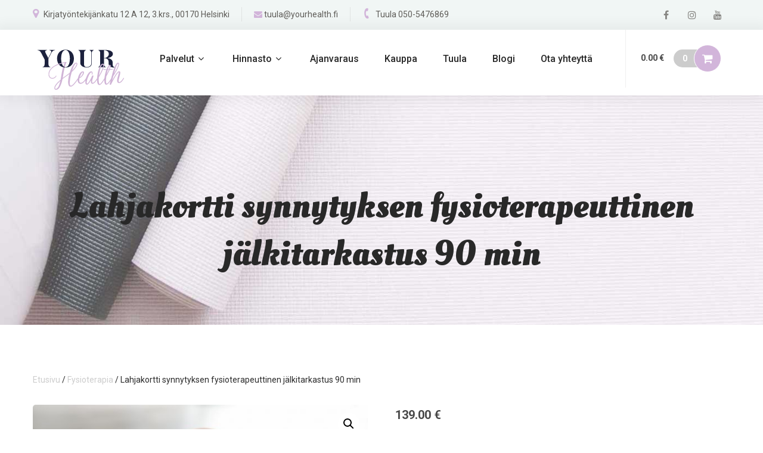

--- FILE ---
content_type: text/html; charset=UTF-8
request_url: https://www.yourhealth.fi/tuote/yourhealth-lahjakortti-synnytyksen-fysioterapeuttinen-jalkitarkastus-90-min/
body_size: 18268
content:
<!DOCTYPE html>
<html xmlns="http://www.w3.org/1999/xhtml" lang="fi">
<head>
<meta http-equiv="Content-Type" content="text/html; charset=UTF-8" />	
<!--[if IE]><meta http-equiv="X-UA-Compatible" content="IE=edge,chrome=1"><![endif]-->
<meta name="viewport" content="width=device-width, initial-scale=1.0, user-scalable=no"/>
<link rel="profile" href="http://gmpg.org/xfn/11"/>
<link rel="pingback" href="https://www.yourhealth.fi/xmlrpc.php" /> 
<meta name='robots' content='index, follow, max-image-preview:large, max-snippet:-1, max-video-preview:-1' />

	<!-- This site is optimized with the Yoast SEO plugin v26.2 - https://yoast.com/wordpress/plugins/seo/ -->
	<title>Lahjakortti synnytyksen fysioterapeuttinen jälkitarkastus 90 min - Yourhealth</title>
	<link rel="canonical" href="https://www.yourhealth.fi/tuote/yourhealth-lahjakortti-synnytyksen-fysioterapeuttinen-jalkitarkastus-90-min/" />
	<meta property="og:locale" content="fi_FI" />
	<meta property="og:type" content="article" />
	<meta property="og:title" content="Lahjakortti synnytyksen fysioterapeuttinen jälkitarkastus 90 min - Yourhealth" />
	<meta property="og:description" content="Lahjakortti on voimassa vuoden ostopäivästä. Lähetämme lahjakortin sähköpostiisi PDF-tiedostona 48h kuluessa ostosta.  Lahjakortti tulee tuoda mukaan vastaanotolle.  &nbsp;" />
	<meta property="og:url" content="https://www.yourhealth.fi/tuote/yourhealth-lahjakortti-synnytyksen-fysioterapeuttinen-jalkitarkastus-90-min/" />
	<meta property="og:site_name" content="Yourhealth" />
	<meta property="article:modified_time" content="2025-01-30T18:10:33+00:00" />
	<meta property="og:image" content="https://www.yourhealth.fi/wp-content/uploads/2021/09/DSC_9491.jpg" />
	<meta property="og:image:width" content="1024" />
	<meta property="og:image:height" content="682" />
	<meta property="og:image:type" content="image/jpeg" />
	<meta name="twitter:card" content="summary_large_image" />
	<script type="application/ld+json" class="yoast-schema-graph">{"@context":"https://schema.org","@graph":[{"@type":"WebPage","@id":"https://www.yourhealth.fi/tuote/yourhealth-lahjakortti-synnytyksen-fysioterapeuttinen-jalkitarkastus-90-min/","url":"https://www.yourhealth.fi/tuote/yourhealth-lahjakortti-synnytyksen-fysioterapeuttinen-jalkitarkastus-90-min/","name":"Lahjakortti synnytyksen fysioterapeuttinen jälkitarkastus 90 min - Yourhealth","isPartOf":{"@id":"https://www.yourhealth.fi/#website"},"primaryImageOfPage":{"@id":"https://www.yourhealth.fi/tuote/yourhealth-lahjakortti-synnytyksen-fysioterapeuttinen-jalkitarkastus-90-min/#primaryimage"},"image":{"@id":"https://www.yourhealth.fi/tuote/yourhealth-lahjakortti-synnytyksen-fysioterapeuttinen-jalkitarkastus-90-min/#primaryimage"},"thumbnailUrl":"https://www.yourhealth.fi/wp-content/uploads/2021/09/DSC_9491.jpg","datePublished":"2021-09-28T15:52:53+00:00","dateModified":"2025-01-30T18:10:33+00:00","breadcrumb":{"@id":"https://www.yourhealth.fi/tuote/yourhealth-lahjakortti-synnytyksen-fysioterapeuttinen-jalkitarkastus-90-min/#breadcrumb"},"inLanguage":"fi","potentialAction":[{"@type":"ReadAction","target":["https://www.yourhealth.fi/tuote/yourhealth-lahjakortti-synnytyksen-fysioterapeuttinen-jalkitarkastus-90-min/"]}]},{"@type":"ImageObject","inLanguage":"fi","@id":"https://www.yourhealth.fi/tuote/yourhealth-lahjakortti-synnytyksen-fysioterapeuttinen-jalkitarkastus-90-min/#primaryimage","url":"https://www.yourhealth.fi/wp-content/uploads/2021/09/DSC_9491.jpg","contentUrl":"https://www.yourhealth.fi/wp-content/uploads/2021/09/DSC_9491.jpg","width":1024,"height":682},{"@type":"BreadcrumbList","@id":"https://www.yourhealth.fi/tuote/yourhealth-lahjakortti-synnytyksen-fysioterapeuttinen-jalkitarkastus-90-min/#breadcrumb","itemListElement":[{"@type":"ListItem","position":1,"name":"Etusivu","item":"https://www.yourhealth.fi/"},{"@type":"ListItem","position":2,"name":"Kauppa","item":"https://www.yourhealth.fi/kauppa/"},{"@type":"ListItem","position":3,"name":"Lahjakortti synnytyksen fysioterapeuttinen jälkitarkastus 90 min"}]},{"@type":"WebSite","@id":"https://www.yourhealth.fi/#website","url":"https://www.yourhealth.fi/","name":"Yourhealth","description":"Fysioterapiaa ja kursseja","potentialAction":[{"@type":"SearchAction","target":{"@type":"EntryPoint","urlTemplate":"https://www.yourhealth.fi/?s={search_term_string}"},"query-input":{"@type":"PropertyValueSpecification","valueRequired":true,"valueName":"search_term_string"}}],"inLanguage":"fi"}]}</script>
	<!-- / Yoast SEO plugin. -->


<link rel='dns-prefetch' href='//fonts.googleapis.com' />
<link rel="alternate" type="application/rss+xml" title="Yourhealth &raquo; syöte" href="https://www.yourhealth.fi/feed/" />
<link rel="alternate" type="application/rss+xml" title="Yourhealth &raquo; kommenttien syöte" href="https://www.yourhealth.fi/comments/feed/" />
<link rel="alternate" title="oEmbed (JSON)" type="application/json+oembed" href="https://www.yourhealth.fi/wp-json/oembed/1.0/embed?url=https%3A%2F%2Fwww.yourhealth.fi%2Ftuote%2Fyourhealth-lahjakortti-synnytyksen-fysioterapeuttinen-jalkitarkastus-90-min%2F" />
<link rel="alternate" title="oEmbed (XML)" type="text/xml+oembed" href="https://www.yourhealth.fi/wp-json/oembed/1.0/embed?url=https%3A%2F%2Fwww.yourhealth.fi%2Ftuote%2Fyourhealth-lahjakortti-synnytyksen-fysioterapeuttinen-jalkitarkastus-90-min%2F&#038;format=xml" />
<style id='wp-img-auto-sizes-contain-inline-css' type='text/css'>
img:is([sizes=auto i],[sizes^="auto," i]){contain-intrinsic-size:3000px 1500px}
/*# sourceURL=wp-img-auto-sizes-contain-inline-css */
</style>
<style id='wp-emoji-styles-inline-css' type='text/css'>

	img.wp-smiley, img.emoji {
		display: inline !important;
		border: none !important;
		box-shadow: none !important;
		height: 1em !important;
		width: 1em !important;
		margin: 0 0.07em !important;
		vertical-align: -0.1em !important;
		background: none !important;
		padding: 0 !important;
	}
/*# sourceURL=wp-emoji-styles-inline-css */
</style>
<link rel='stylesheet' id='wp-block-library-css' href='https://www.yourhealth.fi/wp-includes/css/dist/block-library/style.min.css?ver=6.9' type='text/css' media='all' />
<style id='classic-theme-styles-inline-css' type='text/css'>
/*! This file is auto-generated */
.wp-block-button__link{color:#fff;background-color:#32373c;border-radius:9999px;box-shadow:none;text-decoration:none;padding:calc(.667em + 2px) calc(1.333em + 2px);font-size:1.125em}.wp-block-file__button{background:#32373c;color:#fff;text-decoration:none}
/*# sourceURL=/wp-includes/css/classic-themes.min.css */
</style>
<style id='global-styles-inline-css' type='text/css'>
:root{--wp--preset--aspect-ratio--square: 1;--wp--preset--aspect-ratio--4-3: 4/3;--wp--preset--aspect-ratio--3-4: 3/4;--wp--preset--aspect-ratio--3-2: 3/2;--wp--preset--aspect-ratio--2-3: 2/3;--wp--preset--aspect-ratio--16-9: 16/9;--wp--preset--aspect-ratio--9-16: 9/16;--wp--preset--color--black: #000000;--wp--preset--color--cyan-bluish-gray: #abb8c3;--wp--preset--color--white: #ffffff;--wp--preset--color--pale-pink: #f78da7;--wp--preset--color--vivid-red: #cf2e2e;--wp--preset--color--luminous-vivid-orange: #ff6900;--wp--preset--color--luminous-vivid-amber: #fcb900;--wp--preset--color--light-green-cyan: #7bdcb5;--wp--preset--color--vivid-green-cyan: #00d084;--wp--preset--color--pale-cyan-blue: #8ed1fc;--wp--preset--color--vivid-cyan-blue: #0693e3;--wp--preset--color--vivid-purple: #9b51e0;--wp--preset--gradient--vivid-cyan-blue-to-vivid-purple: linear-gradient(135deg,rgb(6,147,227) 0%,rgb(155,81,224) 100%);--wp--preset--gradient--light-green-cyan-to-vivid-green-cyan: linear-gradient(135deg,rgb(122,220,180) 0%,rgb(0,208,130) 100%);--wp--preset--gradient--luminous-vivid-amber-to-luminous-vivid-orange: linear-gradient(135deg,rgb(252,185,0) 0%,rgb(255,105,0) 100%);--wp--preset--gradient--luminous-vivid-orange-to-vivid-red: linear-gradient(135deg,rgb(255,105,0) 0%,rgb(207,46,46) 100%);--wp--preset--gradient--very-light-gray-to-cyan-bluish-gray: linear-gradient(135deg,rgb(238,238,238) 0%,rgb(169,184,195) 100%);--wp--preset--gradient--cool-to-warm-spectrum: linear-gradient(135deg,rgb(74,234,220) 0%,rgb(151,120,209) 20%,rgb(207,42,186) 40%,rgb(238,44,130) 60%,rgb(251,105,98) 80%,rgb(254,248,76) 100%);--wp--preset--gradient--blush-light-purple: linear-gradient(135deg,rgb(255,206,236) 0%,rgb(152,150,240) 100%);--wp--preset--gradient--blush-bordeaux: linear-gradient(135deg,rgb(254,205,165) 0%,rgb(254,45,45) 50%,rgb(107,0,62) 100%);--wp--preset--gradient--luminous-dusk: linear-gradient(135deg,rgb(255,203,112) 0%,rgb(199,81,192) 50%,rgb(65,88,208) 100%);--wp--preset--gradient--pale-ocean: linear-gradient(135deg,rgb(255,245,203) 0%,rgb(182,227,212) 50%,rgb(51,167,181) 100%);--wp--preset--gradient--electric-grass: linear-gradient(135deg,rgb(202,248,128) 0%,rgb(113,206,126) 100%);--wp--preset--gradient--midnight: linear-gradient(135deg,rgb(2,3,129) 0%,rgb(40,116,252) 100%);--wp--preset--font-size--small: 13px;--wp--preset--font-size--medium: 20px;--wp--preset--font-size--large: 36px;--wp--preset--font-size--x-large: 42px;--wp--preset--spacing--20: 0.44rem;--wp--preset--spacing--30: 0.67rem;--wp--preset--spacing--40: 1rem;--wp--preset--spacing--50: 1.5rem;--wp--preset--spacing--60: 2.25rem;--wp--preset--spacing--70: 3.38rem;--wp--preset--spacing--80: 5.06rem;--wp--preset--shadow--natural: 6px 6px 9px rgba(0, 0, 0, 0.2);--wp--preset--shadow--deep: 12px 12px 50px rgba(0, 0, 0, 0.4);--wp--preset--shadow--sharp: 6px 6px 0px rgba(0, 0, 0, 0.2);--wp--preset--shadow--outlined: 6px 6px 0px -3px rgb(255, 255, 255), 6px 6px rgb(0, 0, 0);--wp--preset--shadow--crisp: 6px 6px 0px rgb(0, 0, 0);}:where(.is-layout-flex){gap: 0.5em;}:where(.is-layout-grid){gap: 0.5em;}body .is-layout-flex{display: flex;}.is-layout-flex{flex-wrap: wrap;align-items: center;}.is-layout-flex > :is(*, div){margin: 0;}body .is-layout-grid{display: grid;}.is-layout-grid > :is(*, div){margin: 0;}:where(.wp-block-columns.is-layout-flex){gap: 2em;}:where(.wp-block-columns.is-layout-grid){gap: 2em;}:where(.wp-block-post-template.is-layout-flex){gap: 1.25em;}:where(.wp-block-post-template.is-layout-grid){gap: 1.25em;}.has-black-color{color: var(--wp--preset--color--black) !important;}.has-cyan-bluish-gray-color{color: var(--wp--preset--color--cyan-bluish-gray) !important;}.has-white-color{color: var(--wp--preset--color--white) !important;}.has-pale-pink-color{color: var(--wp--preset--color--pale-pink) !important;}.has-vivid-red-color{color: var(--wp--preset--color--vivid-red) !important;}.has-luminous-vivid-orange-color{color: var(--wp--preset--color--luminous-vivid-orange) !important;}.has-luminous-vivid-amber-color{color: var(--wp--preset--color--luminous-vivid-amber) !important;}.has-light-green-cyan-color{color: var(--wp--preset--color--light-green-cyan) !important;}.has-vivid-green-cyan-color{color: var(--wp--preset--color--vivid-green-cyan) !important;}.has-pale-cyan-blue-color{color: var(--wp--preset--color--pale-cyan-blue) !important;}.has-vivid-cyan-blue-color{color: var(--wp--preset--color--vivid-cyan-blue) !important;}.has-vivid-purple-color{color: var(--wp--preset--color--vivid-purple) !important;}.has-black-background-color{background-color: var(--wp--preset--color--black) !important;}.has-cyan-bluish-gray-background-color{background-color: var(--wp--preset--color--cyan-bluish-gray) !important;}.has-white-background-color{background-color: var(--wp--preset--color--white) !important;}.has-pale-pink-background-color{background-color: var(--wp--preset--color--pale-pink) !important;}.has-vivid-red-background-color{background-color: var(--wp--preset--color--vivid-red) !important;}.has-luminous-vivid-orange-background-color{background-color: var(--wp--preset--color--luminous-vivid-orange) !important;}.has-luminous-vivid-amber-background-color{background-color: var(--wp--preset--color--luminous-vivid-amber) !important;}.has-light-green-cyan-background-color{background-color: var(--wp--preset--color--light-green-cyan) !important;}.has-vivid-green-cyan-background-color{background-color: var(--wp--preset--color--vivid-green-cyan) !important;}.has-pale-cyan-blue-background-color{background-color: var(--wp--preset--color--pale-cyan-blue) !important;}.has-vivid-cyan-blue-background-color{background-color: var(--wp--preset--color--vivid-cyan-blue) !important;}.has-vivid-purple-background-color{background-color: var(--wp--preset--color--vivid-purple) !important;}.has-black-border-color{border-color: var(--wp--preset--color--black) !important;}.has-cyan-bluish-gray-border-color{border-color: var(--wp--preset--color--cyan-bluish-gray) !important;}.has-white-border-color{border-color: var(--wp--preset--color--white) !important;}.has-pale-pink-border-color{border-color: var(--wp--preset--color--pale-pink) !important;}.has-vivid-red-border-color{border-color: var(--wp--preset--color--vivid-red) !important;}.has-luminous-vivid-orange-border-color{border-color: var(--wp--preset--color--luminous-vivid-orange) !important;}.has-luminous-vivid-amber-border-color{border-color: var(--wp--preset--color--luminous-vivid-amber) !important;}.has-light-green-cyan-border-color{border-color: var(--wp--preset--color--light-green-cyan) !important;}.has-vivid-green-cyan-border-color{border-color: var(--wp--preset--color--vivid-green-cyan) !important;}.has-pale-cyan-blue-border-color{border-color: var(--wp--preset--color--pale-cyan-blue) !important;}.has-vivid-cyan-blue-border-color{border-color: var(--wp--preset--color--vivid-cyan-blue) !important;}.has-vivid-purple-border-color{border-color: var(--wp--preset--color--vivid-purple) !important;}.has-vivid-cyan-blue-to-vivid-purple-gradient-background{background: var(--wp--preset--gradient--vivid-cyan-blue-to-vivid-purple) !important;}.has-light-green-cyan-to-vivid-green-cyan-gradient-background{background: var(--wp--preset--gradient--light-green-cyan-to-vivid-green-cyan) !important;}.has-luminous-vivid-amber-to-luminous-vivid-orange-gradient-background{background: var(--wp--preset--gradient--luminous-vivid-amber-to-luminous-vivid-orange) !important;}.has-luminous-vivid-orange-to-vivid-red-gradient-background{background: var(--wp--preset--gradient--luminous-vivid-orange-to-vivid-red) !important;}.has-very-light-gray-to-cyan-bluish-gray-gradient-background{background: var(--wp--preset--gradient--very-light-gray-to-cyan-bluish-gray) !important;}.has-cool-to-warm-spectrum-gradient-background{background: var(--wp--preset--gradient--cool-to-warm-spectrum) !important;}.has-blush-light-purple-gradient-background{background: var(--wp--preset--gradient--blush-light-purple) !important;}.has-blush-bordeaux-gradient-background{background: var(--wp--preset--gradient--blush-bordeaux) !important;}.has-luminous-dusk-gradient-background{background: var(--wp--preset--gradient--luminous-dusk) !important;}.has-pale-ocean-gradient-background{background: var(--wp--preset--gradient--pale-ocean) !important;}.has-electric-grass-gradient-background{background: var(--wp--preset--gradient--electric-grass) !important;}.has-midnight-gradient-background{background: var(--wp--preset--gradient--midnight) !important;}.has-small-font-size{font-size: var(--wp--preset--font-size--small) !important;}.has-medium-font-size{font-size: var(--wp--preset--font-size--medium) !important;}.has-large-font-size{font-size: var(--wp--preset--font-size--large) !important;}.has-x-large-font-size{font-size: var(--wp--preset--font-size--x-large) !important;}
:where(.wp-block-post-template.is-layout-flex){gap: 1.25em;}:where(.wp-block-post-template.is-layout-grid){gap: 1.25em;}
:where(.wp-block-term-template.is-layout-flex){gap: 1.25em;}:where(.wp-block-term-template.is-layout-grid){gap: 1.25em;}
:where(.wp-block-columns.is-layout-flex){gap: 2em;}:where(.wp-block-columns.is-layout-grid){gap: 2em;}
:root :where(.wp-block-pullquote){font-size: 1.5em;line-height: 1.6;}
/*# sourceURL=global-styles-inline-css */
</style>
<link rel='stylesheet' id='contact-form-7-css' href='https://www.yourhealth.fi/wp-content/plugins/contact-form-7/includes/css/styles.css?ver=6.1.2' type='text/css' media='all' />
<link rel='stylesheet' id='photoswipe-css' href='https://www.yourhealth.fi/wp-content/plugins/woocommerce/assets/css/photoswipe/photoswipe.min.css?ver=10.3.3' type='text/css' media='all' />
<link rel='stylesheet' id='photoswipe-default-skin-css' href='https://www.yourhealth.fi/wp-content/plugins/woocommerce/assets/css/photoswipe/default-skin/default-skin.min.css?ver=10.3.3' type='text/css' media='all' />
<link rel='stylesheet' id='woocommerce-layout-css' href='https://www.yourhealth.fi/wp-content/plugins/woocommerce/assets/css/woocommerce-layout.css?ver=10.3.3' type='text/css' media='all' />
<link rel='stylesheet' id='woocommerce-smallscreen-css' href='https://www.yourhealth.fi/wp-content/plugins/woocommerce/assets/css/woocommerce-smallscreen.css?ver=10.3.3' type='text/css' media='only screen and (max-width: 768px)' />
<link rel='stylesheet' id='woocommerce-general-css' href='https://www.yourhealth.fi/wp-content/plugins/woocommerce/assets/css/woocommerce.css?ver=10.3.3' type='text/css' media='all' />
<style id='woocommerce-inline-inline-css' type='text/css'>
.woocommerce form .form-row .required { visibility: visible; }
/*# sourceURL=woocommerce-inline-inline-css */
</style>
<link rel='stylesheet' id='mc4wp-form-themes-css' href='https://www.yourhealth.fi/wp-content/plugins/mailchimp-for-wp/assets/css/form-themes.css?ver=4.10.8' type='text/css' media='all' />
<link rel='stylesheet' id='brands-styles-css' href='https://www.yourhealth.fi/wp-content/plugins/woocommerce/assets/css/brands.css?ver=10.3.3' type='text/css' media='all' />
<link rel='stylesheet' id='complete-style-css' href='https://www.yourhealth.fi/wp-content/themes/flower-shop/style.css?ver=6.9' type='text/css' media='all' />
<link rel='stylesheet' id='complete-style-core-css' href='https://www.yourhealth.fi/wp-content/themes/flower-shop/style_core.css?ver=6.9' type='text/css' media='all' />
<link rel='stylesheet' id='complete-animated_css-css' href='https://www.yourhealth.fi/wp-content/themes/flower-shop/assets/css/animate.min.css?ver=6.9' type='text/css' media='all' />
<link rel='stylesheet' id='complete-static_css-css' href='https://www.yourhealth.fi/wp-content/themes/flower-shop/assets/css/nivo-slider.css?ver=6.9' type='text/css' media='all' />
<link rel='stylesheet' id='complete-gallery_css-css' href='https://www.yourhealth.fi/wp-content/themes/flower-shop/assets/css/prettyPhoto.css?ver=6.9' type='text/css' media='all' />
<link rel='stylesheet' id='complete-awesome_css-css' href='https://www.yourhealth.fi/wp-content/themes/flower-shop/assets/fonts/font-awesome.css?ver=6.9' type='text/css' media='all' />
<link rel='stylesheet' id='complete-owl_css-css' href='https://www.yourhealth.fi/wp-content/themes/flower-shop/assets/css/owl.carousel.css?ver=6.9' type='text/css' media='all' />
<link rel='stylesheet' id='complete_google_fonts-css' href='//fonts.googleapis.com/css?family=Roboto%3Aregular%2Citalic%2C900%2C700%2C500%2C300%2C100%7COleo+Script%3Aregular%2C700%7CRoboto+Condensed%3Aregular%2Citalic%2C700%2C300%26subset%3Dlatin%2C' type='text/css' media='screen' />
<link rel='stylesheet' id='vi-wpvs-frontend-style-css' href='https://www.yourhealth.fi/wp-content/plugins/product-variations-swatches-for-woocommerce/assets/css/frontend-style.min.css?ver=1.1.13' type='text/css' media='all' />
<style id='vi-wpvs-frontend-style-inline-css' type='text/css'>
.vi-wpvs-variation-wrap.vi-wpvs-variation-wrap-vi_wpvs_button_design .vi-wpvs-option-wrap{transition: all 30ms ease-in-out;}.vi-wpvs-variation-wrap.vi-wpvs-variation-wrap-vi_wpvs_button_design .vi-wpvs-variation-button-select,.vi-wpvs-variation-wrap.vi-wpvs-variation-wrap-vi_wpvs_button_design .vi-wpvs-option-wrap{padding:10px 20px;font-size:13px;}.vi-wpvs-variation-wrap.vi-wpvs-variation-wrap-vi_wpvs_button_design .vi-wpvs-option-wrap .vi-wpvs-option:not(.vi-wpvs-option-select){border-radius: inherit;}.vi-wpvs-variation-wrap.vi-wpvs-variation-wrap-image.vi-wpvs-variation-wrap-vi_wpvs_button_design .vi-wpvs-option-wrap ,.vi-wpvs-variation-wrap.vi-wpvs-variation-wrap-variation_img.vi-wpvs-variation-wrap-vi_wpvs_button_design .vi-wpvs-option-wrap ,.vi-wpvs-variation-wrap.vi-wpvs-variation-wrap-color.vi-wpvs-variation-wrap-vi_wpvs_button_design .vi-wpvs-option-wrap{width: 48px;height:48px;}.vi-wpvs-variation-wrap.vi-wpvs-variation-wrap-vi_wpvs_button_design .vi-wpvs-option-wrap.vi-wpvs-option-wrap-out-of-stock,.vi-wpvs-variation-wrap.vi-wpvs-variation-wrap-vi_wpvs_button_design .vi-wpvs-option-wrap.vi-wpvs-option-wrap-out-of-stock-attribute,.vi-wpvs-variation-wrap.vi-wpvs-variation-wrap-vi_wpvs_button_design .vi-wpvs-option-wrap.vi-wpvs-option-wrap-disable{opacity: 1;}.vi-wpvs-variation-wrap.vi-wpvs-variation-wrap-vi_wpvs_button_design .vi-wpvs-option-wrap.vi-wpvs-option-wrap-out-of-stock .vi-wpvs-option,.vi-wpvs-variation-wrap.vi-wpvs-variation-wrap-vi_wpvs_button_design .vi-wpvs-option-wrap.vi-wpvs-option-wrap-out-of-stock-attribute .vi-wpvs-option,.vi-wpvs-variation-wrap.vi-wpvs-variation-wrap-vi_wpvs_button_design .vi-wpvs-option-wrap.vi-wpvs-option-wrap-disable .vi-wpvs-option{opacity: .5;}.vi-wpvs-variation-wrap.vi-wpvs-variation-wrap-vi_wpvs_button_design .vi-wpvs-option-wrap.vi-wpvs-option-wrap-selected{box-shadow:  0 0 0 1px rgba(33, 33, 33, 1) inset;}.vi-wpvs-variation-wrap.vi-wpvs-variation-wrap-vi_wpvs_button_design .vi-wpvs-variation-wrap-select-wrap .vi-wpvs-option-wrap.vi-wpvs-option-wrap-selected{box-shadow:  0 0 0 1px rgba(33, 33, 33, 1);}.vi-wpvs-variation-wrap.vi-wpvs-variation-wrap-vi_wpvs_button_design .vi-wpvs-option-wrap.vi-wpvs-option-wrap-selected{color:rgba(255, 255, 255, 1);background:rgba(33, 33, 33, 1);}.vi-wpvs-variation-wrap.vi-wpvs-variation-wrap-vi_wpvs_button_design .vi-wpvs-option-wrap.vi-wpvs-option-wrap-selected .vi-wpvs-option{color:rgba(255, 255, 255, 1);}.vi-wpvs-variation-wrap.vi-wpvs-variation-wrap-vi_wpvs_button_design .vi-wpvs-option-wrap.vi-wpvs-option-wrap-hover{box-shadow:  0 0 0 1px rgba(33, 33, 33, 1) inset;}.vi-wpvs-variation-wrap.vi-wpvs-variation-wrap-vi_wpvs_button_design .vi-wpvs-variation-wrap-select-wrap .vi-wpvs-option-wrap.vi-wpvs-option-wrap-hover{box-shadow:  0 0 0 1px rgba(33, 33, 33, 1);}.vi-wpvs-variation-wrap.vi-wpvs-variation-wrap-vi_wpvs_button_design .vi-wpvs-option-wrap.vi-wpvs-option-wrap-hover{color:rgba(255, 255, 255, 1);background:rgba(33, 33, 33, 1);}.vi-wpvs-variation-wrap.vi-wpvs-variation-wrap-vi_wpvs_button_design .vi-wpvs-option-wrap.vi-wpvs-option-wrap-hover .vi-wpvs-option{color:rgba(255, 255, 255, 1);}.vi-wpvs-variation-wrap.vi-wpvs-variation-wrap-vi_wpvs_button_design .vi-wpvs-option-wrap.vi-wpvs-option-wrap-default{box-shadow:  0 0 0 1px #cccccc inset;}.vi-wpvs-variation-wrap.vi-wpvs-variation-wrap-vi_wpvs_button_design .vi-wpvs-variation-wrap-select-wrap .vi-wpvs-option-wrap.vi-wpvs-option-wrap-default{box-shadow:  0 0 0 1px #cccccc ;}.vi-wpvs-variation-wrap.vi-wpvs-variation-wrap-vi_wpvs_button_design .vi-wpvs-option-wrap.vi-wpvs-option-wrap-default{color:rgba(33, 33, 33, 1);background:#ffffff;}.vi-wpvs-variation-wrap.vi-wpvs-variation-wrap-vi_wpvs_button_design .vi-wpvs-option-wrap.vi-wpvs-option-wrap-default .vi-wpvs-option{color:rgba(33, 33, 33, 1);}.vi-wpvs-variation-wrap.vi-wpvs-variation-wrap-vi_wpvs_button_design .vi-wpvs-option-wrap .vi-wpvs-option-tooltip{display: none;}@media screen and (max-width:600px){.vi-wpvs-variation-wrap.vi-wpvs-variation-wrap-vi_wpvs_button_design .vi-wpvs-variation-button-select,.vi-wpvs-variation-wrap.vi-wpvs-variation-wrap-vi_wpvs_button_design .vi-wpvs-option-wrap{font-size:11px;}.vi-wpvs-variation-wrap.vi-wpvs-variation-wrap-image.vi-wpvs-variation-wrap-vi_wpvs_button_design .vi-wpvs-option-wrap ,.vi-wpvs-variation-wrap.vi-wpvs-variation-wrap-variation_img.vi-wpvs-variation-wrap-vi_wpvs_button_design .vi-wpvs-option-wrap ,.vi-wpvs-variation-wrap.vi-wpvs-variation-wrap-color.vi-wpvs-variation-wrap-vi_wpvs_button_design .vi-wpvs-option-wrap{width: 40.8px;height:40.8px;}}.vi-wpvs-variation-wrap.vi-wpvs-variation-wrap-vi_wpvs_color_design .vi-wpvs-option-wrap{transition: all 30ms ease-in-out;}.vi-wpvs-variation-wrap.vi-wpvs-variation-wrap-vi_wpvs_color_design .vi-wpvs-variation-button-select,.vi-wpvs-variation-wrap.vi-wpvs-variation-wrap-vi_wpvs_color_design .vi-wpvs-option-wrap{height:32px;width:32px;padding:3px;font-size:13px;border-radius:20px;}.vi-wpvs-variation-wrap.vi-wpvs-variation-wrap-vi_wpvs_color_design .vi-wpvs-option-wrap .vi-wpvs-option:not(.vi-wpvs-option-select){border-radius: inherit;}.vi-wpvs-variation-wrap.vi-wpvs-variation-wrap-vi_wpvs_color_design .vi-wpvs-option-wrap.vi-wpvs-option-wrap-out-of-stock,.vi-wpvs-variation-wrap.vi-wpvs-variation-wrap-vi_wpvs_color_design .vi-wpvs-option-wrap.vi-wpvs-option-wrap-out-of-stock-attribute,.vi-wpvs-variation-wrap.vi-wpvs-variation-wrap-vi_wpvs_color_design .vi-wpvs-option-wrap.vi-wpvs-option-wrap-disable{opacity: 1;}.vi-wpvs-variation-wrap.vi-wpvs-variation-wrap-vi_wpvs_color_design .vi-wpvs-option-wrap.vi-wpvs-option-wrap-out-of-stock .vi-wpvs-option,.vi-wpvs-variation-wrap.vi-wpvs-variation-wrap-vi_wpvs_color_design .vi-wpvs-option-wrap.vi-wpvs-option-wrap-out-of-stock-attribute .vi-wpvs-option,.vi-wpvs-variation-wrap.vi-wpvs-variation-wrap-vi_wpvs_color_design .vi-wpvs-option-wrap.vi-wpvs-option-wrap-disable .vi-wpvs-option{opacity: .5;}.vi-wpvs-variation-wrap.vi-wpvs-variation-wrap-vi_wpvs_color_design .vi-wpvs-option-wrap.vi-wpvs-option-wrap-selected{box-shadow:  0 0 0 1px rgba(0, 0, 0,1) inset;}.vi-wpvs-variation-wrap.vi-wpvs-variation-wrap-vi_wpvs_color_design .vi-wpvs-variation-wrap-select-wrap .vi-wpvs-option-wrap.vi-wpvs-option-wrap-selected{box-shadow:  0 0 0 1px rgba(0, 0, 0,1);}.vi-wpvs-variation-wrap.vi-wpvs-variation-wrap-vi_wpvs_color_design .vi-wpvs-option-wrap.vi-wpvs-option-wrap-selected{background:rgba(255, 255, 255, 0);border-radius:20px;}.vi-wpvs-variation-wrap.vi-wpvs-variation-wrap-vi_wpvs_color_design .vi-wpvs-option-wrap.vi-wpvs-option-wrap-hover{box-shadow:  0 0 0 1px rgba(0, 0, 0, 1) inset;}.vi-wpvs-variation-wrap.vi-wpvs-variation-wrap-vi_wpvs_color_design .vi-wpvs-variation-wrap-select-wrap .vi-wpvs-option-wrap.vi-wpvs-option-wrap-hover{box-shadow:  0 0 0 1px rgba(0, 0, 0, 1);}.vi-wpvs-variation-wrap.vi-wpvs-variation-wrap-vi_wpvs_color_design .vi-wpvs-option-wrap.vi-wpvs-option-wrap-hover{background:rgba(0, 0, 0, 0);border-radius:20px;}.vi-wpvs-variation-wrap.vi-wpvs-variation-wrap-vi_wpvs_color_design .vi-wpvs-option-wrap.vi-wpvs-option-wrap-default{box-shadow:  0px 4px 2px -2px rgba(238, 238, 238, 1);}.vi-wpvs-variation-wrap.vi-wpvs-variation-wrap-vi_wpvs_color_design .vi-wpvs-variation-wrap-select-wrap .vi-wpvs-option-wrap.vi-wpvs-option-wrap-default{box-shadow:  0px 4px 2px -2px rgba(238, 238, 238, 1);}.vi-wpvs-variation-wrap.vi-wpvs-variation-wrap-vi_wpvs_color_design .vi-wpvs-option-wrap.vi-wpvs-option-wrap-default{background:rgba(0, 0, 0, 0);border-radius:20px;}.vi-wpvs-variation-wrap.vi-wpvs-variation-wrap-vi_wpvs_color_design .vi-wpvs-option-wrap .vi-wpvs-option-tooltip{display: none;}@media screen and (max-width:600px){.vi-wpvs-variation-wrap.vi-wpvs-variation-wrap-vi_wpvs_color_design .vi-wpvs-variation-button-select,.vi-wpvs-variation-wrap.vi-wpvs-variation-wrap-vi_wpvs_color_design .vi-wpvs-option-wrap{width:27px;height:27px;font-size:11px;}.vi-wpvs-variation-wrap.vi-wpvs-variation-wrap-vi_wpvs_color_design .vi-wpvs-option-wrap.vi-wpvs-option-wrap-selected{border-radius:17px;}}.vi-wpvs-variation-wrap.vi-wpvs-variation-wrap-vi_wpvs_image_design .vi-wpvs-option-wrap{transition: all 30ms ease-in-out;}.vi-wpvs-variation-wrap.vi-wpvs-variation-wrap-vi_wpvs_image_design .vi-wpvs-variation-button-select,.vi-wpvs-variation-wrap.vi-wpvs-variation-wrap-vi_wpvs_image_design .vi-wpvs-option-wrap{height:50px;width:50px;padding:4px;font-size:13px;}.vi-wpvs-variation-wrap.vi-wpvs-variation-wrap-vi_wpvs_image_design .vi-wpvs-option-wrap .vi-wpvs-option:not(.vi-wpvs-option-select){border-radius: inherit;}.vi-wpvs-variation-wrap.vi-wpvs-variation-wrap-vi_wpvs_image_design .vi-wpvs-option-wrap.vi-wpvs-option-wrap-out-of-stock,.vi-wpvs-variation-wrap.vi-wpvs-variation-wrap-vi_wpvs_image_design .vi-wpvs-option-wrap.vi-wpvs-option-wrap-out-of-stock-attribute,.vi-wpvs-variation-wrap.vi-wpvs-variation-wrap-vi_wpvs_image_design .vi-wpvs-option-wrap.vi-wpvs-option-wrap-disable{opacity: 1;}.vi-wpvs-variation-wrap.vi-wpvs-variation-wrap-vi_wpvs_image_design .vi-wpvs-option-wrap.vi-wpvs-option-wrap-out-of-stock .vi-wpvs-option,.vi-wpvs-variation-wrap.vi-wpvs-variation-wrap-vi_wpvs_image_design .vi-wpvs-option-wrap.vi-wpvs-option-wrap-out-of-stock-attribute .vi-wpvs-option,.vi-wpvs-variation-wrap.vi-wpvs-variation-wrap-vi_wpvs_image_design .vi-wpvs-option-wrap.vi-wpvs-option-wrap-disable .vi-wpvs-option{opacity: .5;}.vi-wpvs-variation-wrap.vi-wpvs-variation-wrap-vi_wpvs_image_design .vi-wpvs-option-wrap.vi-wpvs-option-wrap-selected{box-shadow:  0 0 0 1px rgba(33, 33, 33, 1) inset;}.vi-wpvs-variation-wrap.vi-wpvs-variation-wrap-vi_wpvs_image_design .vi-wpvs-variation-wrap-select-wrap .vi-wpvs-option-wrap.vi-wpvs-option-wrap-selected{box-shadow:  0 0 0 1px rgba(33, 33, 33, 1);}.vi-wpvs-variation-wrap.vi-wpvs-variation-wrap-vi_wpvs_image_design .vi-wpvs-option-wrap.vi-wpvs-option-wrap-hover{box-shadow:  0 0 0 1px rgba(33, 33, 33, 1) inset;}.vi-wpvs-variation-wrap.vi-wpvs-variation-wrap-vi_wpvs_image_design .vi-wpvs-variation-wrap-select-wrap .vi-wpvs-option-wrap.vi-wpvs-option-wrap-hover{box-shadow:  0 0 0 1px rgba(33, 33, 33, 1);}.vi-wpvs-variation-wrap.vi-wpvs-variation-wrap-vi_wpvs_image_design .vi-wpvs-option-wrap.vi-wpvs-option-wrap-default{box-shadow:  0 0 0 1px rgba(238, 238, 238, 1) inset;}.vi-wpvs-variation-wrap.vi-wpvs-variation-wrap-vi_wpvs_image_design .vi-wpvs-variation-wrap-select-wrap .vi-wpvs-option-wrap.vi-wpvs-option-wrap-default{box-shadow:  0 0 0 1px rgba(238, 238, 238, 1) ;}.vi-wpvs-variation-wrap.vi-wpvs-variation-wrap-vi_wpvs_image_design .vi-wpvs-option-wrap.vi-wpvs-option-wrap-default{background:rgba(255, 255, 255, 1);}.vi-wpvs-variation-wrap.vi-wpvs-variation-wrap-vi_wpvs_image_design .vi-wpvs-option-wrap .vi-wpvs-option-tooltip{display: none;}@media screen and (max-width:600px){.vi-wpvs-variation-wrap.vi-wpvs-variation-wrap-vi_wpvs_image_design .vi-wpvs-variation-button-select,.vi-wpvs-variation-wrap.vi-wpvs-variation-wrap-vi_wpvs_image_design .vi-wpvs-option-wrap{width:42px;height:42px;font-size:11px;}}
/*# sourceURL=vi-wpvs-frontend-style-inline-css */
</style>
<script type="text/javascript" src="https://www.yourhealth.fi/wp-includes/js/jquery/jquery.min.js?ver=3.7.1" id="jquery-core-js"></script>
<script type="text/javascript" src="https://www.yourhealth.fi/wp-includes/js/jquery/jquery-migrate.min.js?ver=3.4.1" id="jquery-migrate-js"></script>
<script type="text/javascript" src="https://www.yourhealth.fi/wp-content/plugins/woocommerce/assets/js/jquery-blockui/jquery.blockUI.min.js?ver=2.7.0-wc.10.3.3" id="wc-jquery-blockui-js" defer="defer" data-wp-strategy="defer"></script>
<script type="text/javascript" id="wc-add-to-cart-js-extra">
/* <![CDATA[ */
var wc_add_to_cart_params = {"ajax_url":"/wp-admin/admin-ajax.php","wc_ajax_url":"/?wc-ajax=%%endpoint%%","i18n_view_cart":"N\u00e4yt\u00e4 ostoskori","cart_url":"https://www.yourhealth.fi/ostoskori/","is_cart":"","cart_redirect_after_add":"no"};
//# sourceURL=wc-add-to-cart-js-extra
/* ]]> */
</script>
<script type="text/javascript" src="https://www.yourhealth.fi/wp-content/plugins/woocommerce/assets/js/frontend/add-to-cart.min.js?ver=10.3.3" id="wc-add-to-cart-js" defer="defer" data-wp-strategy="defer"></script>
<script type="text/javascript" src="https://www.yourhealth.fi/wp-content/plugins/woocommerce/assets/js/zoom/jquery.zoom.min.js?ver=1.7.21-wc.10.3.3" id="wc-zoom-js" defer="defer" data-wp-strategy="defer"></script>
<script type="text/javascript" src="https://www.yourhealth.fi/wp-content/plugins/woocommerce/assets/js/flexslider/jquery.flexslider.min.js?ver=2.7.2-wc.10.3.3" id="wc-flexslider-js" defer="defer" data-wp-strategy="defer"></script>
<script type="text/javascript" src="https://www.yourhealth.fi/wp-content/plugins/woocommerce/assets/js/photoswipe/photoswipe.min.js?ver=4.1.1-wc.10.3.3" id="wc-photoswipe-js" defer="defer" data-wp-strategy="defer"></script>
<script type="text/javascript" src="https://www.yourhealth.fi/wp-content/plugins/woocommerce/assets/js/photoswipe/photoswipe-ui-default.min.js?ver=4.1.1-wc.10.3.3" id="wc-photoswipe-ui-default-js" defer="defer" data-wp-strategy="defer"></script>
<script type="text/javascript" id="wc-single-product-js-extra">
/* <![CDATA[ */
var wc_single_product_params = {"i18n_required_rating_text":"Valitse arvostelu, ole hyv\u00e4.","i18n_rating_options":["1/5 t\u00e4hte\u00e4","2/5 t\u00e4hte\u00e4","3/5 t\u00e4hte\u00e4","4/5 t\u00e4hte\u00e4","5/5 t\u00e4hte\u00e4"],"i18n_product_gallery_trigger_text":"View full-screen image gallery","review_rating_required":"yes","flexslider":{"rtl":false,"animation":"slide","smoothHeight":true,"directionNav":false,"controlNav":"thumbnails","slideshow":false,"animationSpeed":500,"animationLoop":false,"allowOneSlide":false},"zoom_enabled":"1","zoom_options":[],"photoswipe_enabled":"1","photoswipe_options":{"shareEl":false,"closeOnScroll":false,"history":false,"hideAnimationDuration":0,"showAnimationDuration":0},"flexslider_enabled":"1"};
//# sourceURL=wc-single-product-js-extra
/* ]]> */
</script>
<script type="text/javascript" src="https://www.yourhealth.fi/wp-content/plugins/woocommerce/assets/js/frontend/single-product.min.js?ver=10.3.3" id="wc-single-product-js" defer="defer" data-wp-strategy="defer"></script>
<script type="text/javascript" src="https://www.yourhealth.fi/wp-content/plugins/woocommerce/assets/js/js-cookie/js.cookie.min.js?ver=2.1.4-wc.10.3.3" id="wc-js-cookie-js" defer="defer" data-wp-strategy="defer"></script>
<script type="text/javascript" id="woocommerce-js-extra">
/* <![CDATA[ */
var woocommerce_params = {"ajax_url":"/wp-admin/admin-ajax.php","wc_ajax_url":"/?wc-ajax=%%endpoint%%","i18n_password_show":"N\u00e4yt\u00e4 salasana","i18n_password_hide":"Piilota salasana"};
//# sourceURL=woocommerce-js-extra
/* ]]> */
</script>
<script type="text/javascript" src="https://www.yourhealth.fi/wp-content/plugins/woocommerce/assets/js/frontend/woocommerce.min.js?ver=10.3.3" id="woocommerce-js" defer="defer" data-wp-strategy="defer"></script>
<script type="text/javascript" src="https://www.yourhealth.fi/wp-content/themes/flower-shop/assets/js/complete.js?ver=1" id="complete_js-js"></script>
<script type="text/javascript" src="https://www.yourhealth.fi/wp-content/themes/flower-shop/assets/js/owl.carousel.js?ver=1" id="complete_owl-js"></script>
<script type="text/javascript" src="https://www.yourhealth.fi/wp-content/themes/flower-shop/assets/js/other.js?ver=1" id="complete_otherjs-js"></script>
<script type="text/javascript" src="https://www.yourhealth.fi/wp-content/themes/flower-shop/assets/js/jquery.bxslider.min.js?ver=1" id="complete_testimonialjs-js"></script>
<script type="text/javascript" src="https://www.yourhealth.fi/wp-content/themes/flower-shop/assets/js/index.js?ver=1" id="complete_index-js"></script>
<script type="text/javascript" src="https://www.yourhealth.fi/wp-content/themes/flower-shop/assets/js/jquery.quicksand.js?ver=1" id="complete_galjs1-js"></script>
<script type="text/javascript" src="https://www.yourhealth.fi/wp-content/themes/flower-shop/assets/js/script.js?ver=1" id="complete_galjs3-js"></script>
<script type="text/javascript" src="https://www.yourhealth.fi/wp-content/themes/flower-shop/assets/js/counterup.min.js?ver=1" id="complete_count-js"></script>
<script type="text/javascript" src="https://www.yourhealth.fi/wp-content/themes/flower-shop/assets/js/verticalslider.js?ver=1" id="complete_verticalslider-js"></script>
<script type="text/javascript" src="https://www.yourhealth.fi/wp-content/themes/flower-shop/assets/js/jquery.prettyPhoto.js?ver=1" id="complete_galjs4-js"></script>
<link rel="https://api.w.org/" href="https://www.yourhealth.fi/wp-json/" /><link rel="alternate" title="JSON" type="application/json" href="https://www.yourhealth.fi/wp-json/wp/v2/product/4599" /><link rel="EditURI" type="application/rsd+xml" title="RSD" href="https://www.yourhealth.fi/xmlrpc.php?rsd" />
<meta name="generator" content="WordPress 6.9" />
<meta name="generator" content="WooCommerce 10.3.3" />
<link rel='shortlink' href='https://www.yourhealth.fi/?p=4599' />
<style type="text/css">

/*Fixed Background*/

	/*BOXED LAYOUT*/
	.site_boxed .layer_wrapper, body.home.site_boxed #slidera {width: 83.5%;float: left;margin: 0 8.25%;
	background: #ffffff;}
	.site_boxed .stat_bg, .site_boxed .stat_bg_overlay{width: 83.5%;}
	.site_boxed .social_buttons{background: #ffffff;}
	.site_boxed .center {width: 95%!important;margin: 0 auto;}
	.site_boxed .head_top .center{ width:95%!important;}

/*Site Content Text Style*/
body, button, input, select, textarea{ 
	font-family:Roboto; 	font-size:14px; }

.footer-post-area ul li h4,
.footer-post-area ul li h4 a{font-family:Roboto;}

.single_post .single_post_content .tabs li a:link, .single_post .single_post_content .tabs li a:visited{ color:#2b2b2b;}


.post_head, .author_div{ background:#545556;}
.post_head_bg, .author_div_bg{background:url(https://www.yourhealth.fi/wp-content/uploads/2021/05/alasivu_ylaosa.jpg);}

/*Feattured Boxes Section*/
.featured_area_bg{background:url();}
.featured_area{background-color:#f2f2f2;}
.featured_block img{height:70px;; width:70px;} 
.featured_block{background-color:#ffffff;}

.sktmore,
.newsletter-form input[type="submit"],
.woocommerce div.product form.cart .button,
.woocommerce div.product .woocommerce-tabs ul.tabs li a,
.woocommerce #respond input#submit,
.woocommerce a.button,
.woocommerce button.button,
.woocommerce input.button,
.skt-newsletter-form input[type="submit"],
.skt-bestseller-products.owl-carousel .owl-nav button.owl-prev,
.skt-bestseller-products.owl-carousel .owl-nav button.owl-next,
.wpcf7-form-control.wpcf7-submit{background-color:#d2b5da !important; color:#ffffff !important;}

.sktmore:hover,
.newsletter-form input[type="submit"]:hover,
.woocommerce div.product form.cart .button:hover,
.woocommerce div.product .woocommerce-tabs ul.tabs li.active a,
.woocommerce #respond input#submit:hover,
.woocommerce a.button:hover,
.woocommerce button.button:hover,
.woocommerce input.button:hover,
.skt-newsletter-form input[type="submit"]:hover,
.skt-bestseller-products.owl-carousel .owl-nav button.owl-prev:hover,
.skt-bestseller-products.owl-carousel .owl-nav button.owl-next:hover,
.wpcf7-form-control.wpcf7-submit:hover{background-color:#222 !important; color:#ffffff !important;}

.woocommerce #respond input#submit.alt,
.woocommerce a.button.alt,
.woocommerce button.button.alt,
.woocommerce input.button.alt{background-color:#d2b5da !important; color:#ffffff !important;}

.woocommerce #respond input#submit.alt:hover,
.woocommerce a.button.alt:hover,
.woocommerce button.button.alt:hover,
.woocommerce input.button.alt:hover{background-color:#222 !important; color:#ffffff !important;}

.woocommerce #respond input#submit.disabled, .woocommerce #respond input#submit:disabled, .woocommerce #respond input#submit:disabled[disabled], .woocommerce a.button.disabled, .woocommerce a.button:disabled, .woocommerce a.button:disabled[disabled], .woocommerce button.button.disabled, .woocommerce button.button:disabled, .woocommerce button.button:disabled[disabled], .woocommerce input.button.disabled, .woocommerce input.button:disabled, .woocommerce input.button:disabled[disabled]{background-color:#d2b5da; color:#ffffff;}
.woocommerce #respond input#submit.disabled:hover, .woocommerce #respond input#submit:disabled:hover, .woocommerce #respond input#submit:disabled[disabled]:hover, .woocommerce a.button.disabled:hover, .woocommerce a.button:disabled:hover, .woocommerce a.button:disabled[disabled]:hover, .woocommerce button.button.disabled:hover, .woocommerce button.button:disabled:hover, .woocommerce button.button:disabled[disabled]:hover, .woocommerce input.button.disabled:hover, .woocommerce input.button:disabled:hover, .woocommerce input.button:disabled[disabled]:hover{background-color:#d2b5da; color:#ffffff;}


.woocommerce-message::before,
.woocommerce-info::before{color: #cccccc;}
.woocommerce-message,
.woocommerce-info{border-top-color: #cccccc;}

.woocommerce ul.products li.product .onsale,
.woocommerce span.onsale{background-color: #cccccc;}

.expanding-grid .spacer{background-color:#cccccc;}
.expand-left h2, .expand-left{color:#000000;}

.headingseperator h3{color:#000000;}
.headingseperator h3::after{border-bottom-color:#cccccc;}

.expanding-grid .links > li a.active:after{border-bottom-color:#cccccc;}

.squarebox{background-color:#ffffff;}
.squarebox:hover{background-color:#79ab9f;}
.squaretitle{color:#000000;}

.perfectbox{background-color:#ffffff; border-color:#eaeaea;}
.perfectborder:hover, .perfectbox:hover{border-color:#cccccc !important;}

.post_block_style3{background-color:#ffffff; border-color:#eaeaea;}
.post_block_style3:before{background:#9f9f9f;}

.skt-home-posts-row .skt-home-posts-title a{color:#282828;}
.skt-home-posts-row .skt-home-posts-date{color:#474747;}

.skt-home-posts2-row .skt-home-posts2-date,
.skt-home-posts2-row .skt-home-posts2-title,
.skt-home-posts2-row .skt-home-posts2-title a,
.skt-home-posts2-row .skt-home-posts2-excerpt{color:#ffffff;}
.skt-home-posts2-row .skt-home-posts2-more{background-color:#ffffff; color:#282828;}
.skt-home-posts2-row .skt-home-posts2-more:hover{background-color:#cccccc; color:#ffffff;}


.skt-team-row .skt-team-title a{color:#424242;}
.skt-team-row .skt-team-designation{color:#424242;}

.woocommerce ul.products li.product .woocommerce-loop-category__title,
.woocommerce ul.products li.product .woocommerce-loop-product__title,
.woocommerce ul.products li.product h3,
.skt-bestseller-products .skt-bestseller-products-title,
.skt-bestseller-products .skt-bestseller-products-title a, ul.latproduct-area li h6{color:#191919;}
.woocommerce ul.products li.product .price,
.skt-bestseller-products .skt-bestseller-products-price{color:#cccccc;}
.woocommerce ul.products li.product .button, .addtocartscode1{background-color:#d2b5da !important; color:#ffffff !important;}
.woocommerce ul.products li.product .button:hover, .addtocartscode1:hover{background-color:#cccccc !important; color:#ffffff !important;}
.skt-product-img::before, .latproduct-thumb::before{background-color: rgba(210,181,218, 0.7);}
a.addtocartscode{background-color:#fff !important; color:#282828 !important;}

.skt-testimonials .skt-testimonial-quote{color:#e5e5e5;}
.skt-bestseller-products-title a{ color:#191919; background:#fff;}
.skt-bestseller-products-title a:hover{ color:#cccccc;}

.skt-ourservice-image::after{ background:#fff;}
.skt-ourservice-box:hover .skt-ourservice-image::after, .service-box-content:hover .skt-ourservice-image:after {background:#d2b5da;}
.skt-ourservice-title a{color:#282828;}
.skt-ourservice-box:hover .skt-ourservice-title a {background:#d2b5da; color:#fff;}
.skt-ourservices .owl-next, .skt-ourservices .owl-prev{background:#d2b5da !important; color:#fff !important;}
.skt-ourservices .owl-next:hover, .skt-ourservices .owl-prev:hover{background:#cccccc !important; color:#fff !important;}

.post_block_style1_meta{background:#282828;}
.post-title a{color:#282828;}
.post-title a:hover{color:#cccccc;}
.post_block_style1_meta span, .post_block_style1_meta h4{color:#fff;}
.post-title{background:;}

#footer .social-icons a{background:#1c1c1c; color:#fff;}
#footer .social-icons a:hover{background:#d2b5da; color:#fff;}

/*-----------------------------COLORS------------------------------------*/
		/*Header Color*/
		.header{background-color: rgba(255,255,255, 1);}
				
				
		/*Head Top Bar Color*/
		.head-info-area {background-color: rgba(241,246,245, 1);}
		
				.header{background:#ffffff; border: none;}
				
		
		@media screen and (max-width: 767px){
		.home.has_trans_header .header{background:#ffffff!important;}
		}
		/*LOGO*/
		.logo img{height:80px; width:163px; margin-top:30px;;} 

				.logo h2, .logo h1, .logo h2 a:link, .logo h2 a:visited, .logo h1 a:link, .logo h1 a:visited, .logo h2 a:hover, .logo h1 a:hover{ 
			font-family:'Oleo Script';
			font-size:50px;
			color:#282828;
		}
		/*HEADER TEXT BAR*/
				.head-info-area, .head-info-area a{ 
			font-family:'Roboto'; 			font-size:14px;			color:#5e5c58;
		}	
		.head-info-area .fab{color:#d2b5da;}
		
		.head-info-area a:hover{ 
			color:#282828;
		}		
		
		a{color:#cccccc;}
		a:hover{color:#685031;}
		
		
		.menurightinfo i{ background:#d2b5da; color:#fff; border-color:#fff;}
		.prd-count{background:#cccccc; color:#fff;}
		.woocommerce-Price-amount.amount{color:#484848;}
		.header-extras{ border-color:#f0efef;}
		
		.slider-main .nivo-caption .title::after{ background:#272727;}
		
		
		/*Slider Title*/
				.title{ 
			font-family:'Oleo Script'; 			font-size:58px;			color:#272727;
		}	
		
				.slidedesc{ 
			font-family:'Roboto'; 			font-size:18px;			color:#282828;
		}	
		
				.slidebtn{ 
			font-family:'Roboto Condensed'; 			font-size:18px;;
		}
		.slider-main .nivo-caption .slidebtn a{ 
			color:#fff; background-color:#d2b5da;
		}	
		.slider-main .nivo-caption .slidebtn a:hover{background-color:#cccccc; color:#ffffff;}
		
		.nivo-controlNav a{background-color:#fff}
		.nivo-controlNav a.active{background-color:#d2b5da}
	
		.slider-main .theme-default .nivo-directionNav a{background-color:#cccccc}
		.slider-main .theme-default .nivo-directionNav a:hover{background-color:#d2b5da}
					
		/* Global H1 */	
						h1{ 
			font-family:'Roboto'; 			font-size:32px;			color:#282828;
		}
		
		h1 a:hover{ 
			color:#cccccc;
		}
		
		/* Global H2 */	
						h2{ 
			font-family:'Roboto'; 			font-size:28px;		color:#282828;
		}
		
		h2 a:hover{ 
			color:#cccccc;
		}
				
		/* Global H3 */	
						h3{ 
			font-family:'Roboto Condensed'; 			font-size:19px;		color:#282828;
		}
		
		h3 a:hover{ 
			color:#cccccc;
		}
		
		/* Global H4 */	
						h4{ 
			font-family:'Roboto'; 			font-size:13px;		color:#282828;
		}
		
		h4 a:hover{ 
			color:#cccccc;
		}	
		
		/* Global H5 */	
						h5{ 
			font-family:'Roboto'; 			font-size:11px;		color:#282828;
		}
		
		h5 a:hover{ 
			color:#cccccc;
		}	
		
		/* Global H6 */	
						h6{ 
			font-family:'Roboto'; 			font-size:9px;		color:#282828;
		}
		
		h6 a:hover{ 
			color:#cccccc;
		}
		
		/* Post Meta Color */
		.post_block_style1_meta, .post_block_style1_meta a:link, .post_block_style1_meta a:visited, .post_block_style2_meta, .post_block_style2_meta a:link, .post_block_style2_meta a:visited, .single_metainfo, .single_metainfo a:link, .single_metainfo a:visited{ 
			color:#282828;
		}
		
		/* Social Icon Background Color */
		.social-icons a:link, .social-icons a:visited{ 
			background-color:#1c1c1c;
			color:#868582;
		}	
		
		/* Social Icon Hover Background Color */
		.social-icons a:hover{ 
			background-color:#ffffff;
			color:#1c1c1c;
			border-color:#ffffff;
		}
		
		/* Teambox Background Color */
		.skt-testimonials .skt-testimonial-box{background-color:#fff;}
		.skt-testimonials .skt-testimonial-title{color:#d2b5da;}
		 .skt-testimonials .skt-testimonial-designation{color:#bfbfbf;}
		.skt-testimonials .skt-testimonial-content{color:#545454;}
		.skt-testimonials .owl-dots .owl-dot{background-color: #d2b5da;}
		.skt-testimonials .owl-dots .owl-dot.active{background-color: #cccccc;}
	
		
		/* Gallery Filter Active Bgcolor */
		.portfolio-categ li a:link, .portfolio-categ li a:visited, ul.latproduct-categ li a{ 
			color:#909090;
		}		
		
		/* Gallery Filter Active Bgcolor */
		.portfolio-categ li.active a:link, .portfolio-categ li.active a:visited, ul.latproduct-categ li.active a{ 
			color:#d2b5da;
		}	
		
			
		
		.portfolio-content .portfolio-area li .image-block-title{background-color: rgba(204,204,204, 0.7); color:#fff;}
		
		/* Skills Bar Background Color */
		.skill-bg{ 
			background-color:#f8f8f8;
		}	
		
		/* Skills Bar Text Color */
		.skillbar-title{ 
			color:#ffffff;
		}			
															
		#simple-menu{color:#282828;}
		body.home.has_trans_header #simple-menu{color:#fff;}
		span.desc{color:#282828;}
		
		.header-extras li a,
		.header-extras li .header-search-toggle{color:#282828;}
		.header-extras li a:hover,
		.header-extras li .header-search-toggle:hover{color: #d2b5da;}
		.header-extras li .custom-cart-count{background-color: #d2b5da; color:#282828;}
		
		/*MENU Text Color*/
			.topmenu-bar {background-color: rgba(255,255,255, 1);}
		
		#topmenu ul li a{color:#282828;}
		#topmenu ul li.menu_hover a:link, #topmenu ul li.menu_hover a:visited{border-color:#d2b5da;}
		#topmenu ul li.menu_hover>a:link, #topmenu ul li.menu_hover>a:visited, body.has_trans_header.home #topmenu ul li.menu_hover>a:link, body.has_trans_header.home #topmenu ul li.menu_hover>a:visited{color:#d2b5da;}
		#topmenu ul li.current-menu-item>a:link, #topmenu ul li.current-menu-item>a:visited, #topmenu ul li.current-menu-parent>a:link, #topmenu ul li.current_page_parent>a:visited, #topmenu ul li.current-menu-ancestor>a:link, #topmenu ul li.current-menu-ancestor>a:visited{color:#d2b5da;}
		#topmenu ul li ul{border-color:#d2b5da transparent transparent transparent;}
		#topmenu ul.menu>li:hover:after{background-color:#d2b5da;}
		#topmenu ul li ul li a:hover{color:#d2b5da;}
		
		#topmenu ul li.appointment-btn a{background-color: #d2b5da; color: #fff !important;}
		#topmenu ul li.appointment-btn a:hover{background-color: #282828; color: #fff !important;}
		
#topmenu ul li.current-menu-item > a:link:after, #topmenu ul li.current-menu-item > a:visited:after, #topmenu ul li.current-menu-parent > a:link:after, #topmenu ul li.current_page_parent > a:visited:after, #topmenu ul li.current-menu-ancestor > a:link:after, #topmenu ul li.current-menu-ancestor > a:visited:after{content:''; border-bottom-color:#d2b5da !important;}		
		
		#topmenu ul.menu ul li{background-color:#cccccc;}		
		
		#topmenu ul.sub-menu li a, #topmenu ul.children li a{color:#fff;}	
		#topmenu ul.sub-menu li a:hover, #topmenu ul.children li a:hover, #topmenu li.menu_highlight_slim:hover, #topmenu ul.sub-menu li.current_page_item a, #topmenu ul.children li.current_page_item a, #topmenu ul.sub-menu li.current-menu-item a, #topmenu ul.children li.current-menu-item a{background-color:#d2b5da !important; color:#fff;}	

		.sidr{ background-color:#282828;}
		.pad_menutitle{ background-color:#d2b5da;}
		.sidr ul li a, .sidr ul li span, .sidr ul li ul li a, .sidr ul li ul li span{color:#ffffff;}
		.sidr ul li.sidr-class-current-menu-item > a{color:#d2b5da;}
		
		#simple-menu .fa-bars{color:#282828 !important;}
		.pad_menutitle .fa-bars, .pad_menutitle .fa-times{color:#ffffff !important;}				

		.head_soc .social_bookmarks a:link, .head_soc .social_bookmarks a:visited{color:#282828;}
		.head_soc .social_bookmarks.bookmark_hexagon a:before {border-bottom-color: rgba(40,40,40, 0.3)!important;}
		.head_soc .social_bookmarks.bookmark_hexagon a i {background:rgba(40,40,40, 0.3)!important;}
		.head_soc .social_bookmarks.bookmark_hexagon a:after { border-top-color:rgba(40,40,40, 0.3)!important;}
		

		/*BASE Color*/
		.widget_border, .heading_border, #wp-calendar #today, .thn_post_wrap .more-link:hover, .moretag:hover, .search_term #searchsubmit, .error_msg #searchsubmit, #searchsubmit, .complete_pagenav a:hover, .nav-box a:hover .left_arro, .nav-box a:hover .right_arro, .pace .pace-progress, .homeposts_title .menu_border, span.widget_border, .ast_login_widget #loginform #wp-submit, .prog_wrap, .lts_layout1 a.image, .lts_layout2 a.image, .lts_layout3 a.image, .rel_tab:hover .related_img, .wpcf7-submit, .woo-slider #post_slider li.sale .woo_sale, .nivoinner .slide_button_wrap .lts_button, #accordion .slide_button_wrap .lts_button, .img_hover, p.form-submit #submit, .optimposts .type-product a.button.add_to_cart_button{background:#cccccc;} 
		
		.share_active, .comm_auth a, .logged-in-as a, .citeping a, .lay3 h2 a:hover, .lay4 h2 a:hover, .lay5 .postitle a:hover, .nivo-caption p a, .acord_text p a, .org_comment a, .org_ping a, .contact_submit input:hover, .widget_calendar td a, .ast_biotxt a, .ast_bio .ast_biotxt h3, .lts_layout2 .listing-item h2 a:hover, .lts_layout3 .listing-item h2 a:hover, .lts_layout4 .listing-item h2 a:hover, .lts_layout5 .listing-item h2 a:hover, .rel_tab:hover .rel_hover, .post-password-form input[type~=submit], .bio_head h3, .blog_mo a:hover, .ast_navigation a:hover, .lts_layout4 .blog_mo a:hover{color:#cccccc;}
		#home_widgets .widget .thn_wgt_tt, #sidebar .widget .thn_wgt_tt, #footer .widget .thn_wgt_tt, .astwt_iframe a, .ast_bio .ast_biotxt h3, .ast_bio .ast_biotxt a, .nav-box a span, .lay2 h2.postitle:hover a{color:#cccccc;}
		.pace .pace-activity{border-top-color: #cccccc!important;border-left-color: #cccccc!important;}
		.pace .pace-progress-inner{box-shadow: 0 0 10px #cccccc, 0 0 5px #cccccc;
		  -webkit-box-shadow: 0 0 10px #cccccc, 0 0 5px #cccccc;
		  -moz-box-shadow: 0 0 10px #cccccc, 0 0 5px #cccccc;}
		
		.fotorama__thumb-border, .ast_navigation a:hover{ border-color:#cccccc!important;}
		
		
		/*Text Color on BASE COLOR Element*/
		.icon_round a, #wp-calendar #today, .moretag:hover, .search_term #searchsubmit, .error_msg #searchsubmit, .complete_pagenav a:hover, .ast_login_widget #loginform #wp-submit, #searchsubmit, .prog_wrap, .rel_tab .related_img i, .lay1 h2.postitle a, .nivoinner .slide_button_wrap .lts_button, #accordion .slide_button_wrap .lts_button, .lts_layout1 .icon_wrap a, .lts_layout2 .icon_wrap a, .lts_layout3 .icon_wrap a, .lts_layout1 .icon_wrap a:hover{color:#ffffff;}
		.thn_post_wrap .listing-item .moretag:hover, body .lts_layout1 .listing-item .title, .lts_layout2 .img_wrap .complete_plus, .img_hover .icon_wrap a, body .thn_post_wrap .lts_layout1 .icon_wrap a, .wpcf7-submit, .woo-slider #post_slider li.sale .woo_sale, p.form-submit #submit, .optimposts .type-product a.button.add_to_cart_button{color:#ffffff;}




/*Widget Title Color */
#sidebar .widget .widgettitle{border-color:#e9e8e8; color:#282828; font-size:19px;}
#sidebar #sidebar .widget, #sidebar .widget .widget_wrap{ color:#5c5c5c;}
#sidebar .widget li a, #sidebar .widget a{color:#5c5c5c;}
#sidebar .widget li a:hover, #sidebar .widget a:hover{ color:#cccccc;}


.flipcard .front{background-color:#ffffff; border-color:#e0e0e0;}

.flipcard .back{background-color:#f7f7f7; border-color:#000000;}

.divider5 span, .divider6 span{background-color:#8c8b8b;}
.divider1, .divider2, .divider3, .divider4, .divider5, .divider6, .fusion-title .title-sep, .fusion-title.sep-underline, .product .product-border, .fusion-title .title-sep{border-color:#8c8b8b;}

.timeline-both-side li .timeline-description{background-color:#ffffff;}

.timeline-both-side:before, .timeline-both-side li .border-line, .timeline-both-side li .border-line:before{background-color:#dedede;}

.timeline-both-side:after, .timeline-both-side li .timeline-description{border-color:#dedede;}
.griditem{background-color:#ffffff;}
.griditem{border-color:#cccccc;}

.serviceboxbg{background:rgba(204,204,204, 0.8); border-right-color:#30a0fd;}
.serviceboxbg:hover{background-color:#d2b5da;}
.servicebox h3, .serviceboxbg p{color:#ffffff !important;}
.sktgo, .sktgo:hover{background-color:#ffffff;}

#footer .footercols1 h3, #footer .footercols2 h3, #footer .footercols3 h3, #footer .footercols4 h3{color:#ffffff;}

#footer .footercols1 h3::after,
#footer .footercols2 h3::after,
#footer .footercols3 h3::after,
#footer .footercols4 h3::after{background-color: #d2b5da;}

.footer-infobox-newsletter{background-color: #F6F6F6;}
.footer-infobox{background-color: #151c29; border-color: #151515;}
.copytext{border-color: #151515;}
.footmenu li a,
.footer-blog-posts ul li a{color: #ffffff;}

.footmenu li a:hover,
.footer-blog-posts ul li a:hover,
.footmenu li.current-menu-item a,
.footmenu li.current_page_item a{color: #d2b5da;}

/*FOOTER WIDGET COLORS*/
#footer{background-color: #151c29; background-image: url(https://www.yourhealth.fi/wp-content/uploads/2021/05/femihealth_footer.jpg);}
#footer .footercols1, #footer .footercols2, #footer .footercols3, #footer .footercols4, .footer-post-area ul li h4, .footer-post-area ul li h4 a:link, .footer-post-area ul li h4 a:visited{color:#ffffff;}


/*COPYRIGHT COLORS*/
#copyright{background-color: #151515;}
.copytext, .copytext a:link, .copytext a:visited{color: #ffffff;}

.foot_soc .social_bookmarks a:link, .foot_soc .social_bookmarks a:visited{color:#ffffff;}
.foot_soc .social_bookmarks.bookmark_hexagon a:before {border-bottom-color: rgba(255,255,255, 0.3);}
.foot_soc .social_bookmarks.bookmark_hexagon a i {background:rgba(255,255,255, 0.3);}
.foot_soc .social_bookmarks.bookmark_hexagon a:after { border-top-color:rgba(255,255,255, 0.3);}



/*-------------------------------------TYPOGRAPHY--------------------------------------*/

/*Post Titles and headings Font*/
.postitle, .product_title{ font-family:Roboto;}

/*Menu Font*/
#topmenu ul li a{ font-family:Roboto;}



#topmenu ul li a{font-size:16px;}
#topmenu ul li {line-height: 16px;}

/*Body Text Color*/
body, .home_cat a, .contact_submit input, .comment-form-comment textarea{ color:#2b2b2b;}
.single_post_content .tabs li a{ color:#2b2b2b;}
.thn_post_wrap .listing-item .moretag{ color:#2b2b2b;}
	
	

/*Post Title */
.postitle, .postitle a, .nav-box a, h3#comments, h3#comments_ping, .comment-reply-title, .related_h3, .nocomments, .lts_layout2 .listing-item h2 a, .lts_layout3 .listing-item h2 a, .lts_layout4 .listing-item h2 a, .author_inner h5, .product_title, .woocommerce-tabs h2, .related.products h2, .optimposts .type-product h2.postitle a, .woocommerce ul.products li.product h3{ text-decoration:none; color:#282828;}

/*Woocommerce*/
.optimposts .type-product a.button.add_to_cart_button:hover{background-color:#ffffff;color:#cccccc;} 
.optimposts .lay2_wrap .type-product span.price, .optimposts .lay3_wrap .type-product span.price, .optimposts .lay4_wrap  .type-product span.price, .optimposts .lay4_wrap  .type-product a.button.add_to_cart_button{color:#282828;}
.optimposts .lay2_wrap .type-product a.button.add_to_cart_button:before, .optimposts .lay3_wrap .type-product a.button.add_to_cart_button:before{color:#282828;}
.optimposts .lay2_wrap .type-product a.button.add_to_cart_button:hover:before, .optimposts .lay3_wrap .type-product a.button.add_to_cart_button:hover:before, .optimposts .lay4_wrap  .type-product h2.postitle a{color:#cccccc;}



@media screen and (max-width: 480px){
body.home.has_trans_header .header .logo h1 a:link, body.home.has_trans_header .header .logo h1 a:visited{ color:#282828!important;}
body.home.has_trans_header .header #simple-menu{color:#282828!important;}
}

/*USER'S CUSTOM CSS---------------------------------------------------------*/
span.desc{display: none;}
.skt-ourservice-box:hover .skt-ourservice-title {
    background: #D2B5DA;
    color: #fff;/*---------------------------------------------------------*/
</style>

<!--[if IE]>
<style type="text/css">
.text_block_wrap, .home .lay1, .home .lay2, .home .lay3, .home .lay4, .home .lay5, .home_testi .looper, #footer .widgets{opacity:1!important;}
#topmenu ul li a{display: block;padding: 20px; background:url(#);}
</style>
<![endif]-->
	<noscript><style>.woocommerce-product-gallery{ opacity: 1 !important; }</style></noscript>
	<meta name="generator" content="Elementor 3.34.0; features: additional_custom_breakpoints; settings: css_print_method-external, google_font-enabled, font_display-auto">
			<style>
				.e-con.e-parent:nth-of-type(n+4):not(.e-lazyloaded):not(.e-no-lazyload),
				.e-con.e-parent:nth-of-type(n+4):not(.e-lazyloaded):not(.e-no-lazyload) * {
					background-image: none !important;
				}
				@media screen and (max-height: 1024px) {
					.e-con.e-parent:nth-of-type(n+3):not(.e-lazyloaded):not(.e-no-lazyload),
					.e-con.e-parent:nth-of-type(n+3):not(.e-lazyloaded):not(.e-no-lazyload) * {
						background-image: none !important;
					}
				}
				@media screen and (max-height: 640px) {
					.e-con.e-parent:nth-of-type(n+2):not(.e-lazyloaded):not(.e-no-lazyload),
					.e-con.e-parent:nth-of-type(n+2):not(.e-lazyloaded):not(.e-no-lazyload) * {
						background-image: none !important;
					}
				}
			</style>
			<link rel="icon" href="https://www.yourhealth.fi/wp-content/uploads/2022/08/cropped-favicon_yourhealth-32x32.png" sizes="32x32" />
<link rel="icon" href="https://www.yourhealth.fi/wp-content/uploads/2022/08/cropped-favicon_yourhealth-192x192.png" sizes="192x192" />
<link rel="apple-touch-icon" href="https://www.yourhealth.fi/wp-content/uploads/2022/08/cropped-favicon_yourhealth-180x180.png" />
<meta name="msapplication-TileImage" content="https://www.yourhealth.fi/wp-content/uploads/2022/08/cropped-favicon_yourhealth-270x270.png" />

<style>.head_inner{border: none;}</style>

<link href="https://fonts.googleapis.com/css?family=Poppins:300,400,500,600,700&display=swap" rel="stylesheet">

</head>

<body class="wp-singular product-template-default single single-product postid-4599 wp-theme-flower-shop theme-flower-shop woocommerce woocommerce-page woocommerce-no-js site_full not_frontpage elementor-default elementor-kit-4075">
<!--HEADER-->
<div class="header_wrap layer_wrapper">
		
<!--HEADER STARTS-->
<!--HEAD INFO AREA-->
<div class="header type1">
<div class="head-info-area">
  <div class="center">
        <div class="left"><span class="phntp">
            <i class="fab fa-map-marker"></i> Kirjatyöntekijänkatu 12 A 12, 3.krs., 00170 Helsinki            </span> <span class="emltp">
            <i class="fab fa-envelope"></i> <a href="mailto:tuula@yourhealth.fi">tuula@yourhealth.fi</a>            </span>
      <span class="phntp phntp1"><i class="fab fa-phone"></i> <a href="0504391859">Tuula 050-5476869</a></span>
      </div>
            <div class="right">
     <span class="suptp"><div class="social-icons"><a href="https://www.facebook.com/femihealth" target="_blank" class="fab fa-facebook fa-1x" title="facebook"></a> <a href="https://www.instagram.com/femihealth/" target="_blank" class="fab fa-instagram fa-1x" title="instagram"></a> <a href="https://www.youtube.com/channel/UC7jvprOSD3OiL3aB88eHrdw" target="_blank" class="fab fa-youtube fa-1x" title="youtube"></a> </div></span>
    </div>
        <div class="clear"></div>
  </div>
</div>


<div class="topmenu-bar">
	<div class="center">
    
    <div class="logo">
                <a class="logoimga" title="Yourhealth" href="https://www.yourhealth.fi/"><img src="https://www.yourhealth.fi/wp-content/uploads/2022/08/yourhealth_logo.png" /></a> <span class="desc">Fysioterapiaa ja kursseja</span>
              </div>
      
    	<div id="topmenu" class="">
          <div class="menu-header"><ul id="menu-header" class="menu"><li id="menu-item-3747" class="menu-item menu-item-type-post_type menu-item-object-page menu-item-has-children menu-item-3747"><a href="https://www.yourhealth.fi/palvelut/">Palvelut</a>
<ul class="sub-menu">
	<li id="menu-item-4382" class="menu-item menu-item-type-custom menu-item-object-custom menu-item-4382"><a href="https://www.yourhealth.fi/our-service/fysioterapia/">Fysioterapia</a></li>
	<li id="menu-item-5071" class="menu-item menu-item-type-custom menu-item-object-custom menu-item-5071"><a href="https://www.yourhealth.fi/our-service/arvenhoito/">Arvenhoito</a></li>
	<li id="menu-item-4461" class="menu-item menu-item-type-custom menu-item-object-custom menu-item-4461"><a href="https://www.yourhealth.fi/our-service/pilates/">Pilates ja laitepilates</a></li>
	<li id="menu-item-4381" class="menu-item menu-item-type-custom menu-item-object-custom menu-item-4381"><a href="https://www.yourhealth.fi/our-service/koulutukset-ammattilaisille/">Tilauskoulutukset ja luennot</a></li>
	<li id="menu-item-4463" class="menu-item menu-item-type-custom menu-item-object-custom menu-item-4463"><a href="https://www.yourhealth.fi/our-service/spiraalistabilaatio/">Spiraalistabilaatio</a></li>
	<li id="menu-item-4462" class="menu-item menu-item-type-custom menu-item-object-custom menu-item-4462"><a href="https://www.yourhealth.fi/our-service/jooga/">Jooga</a></li>
	<li id="menu-item-4776" class="menu-item menu-item-type-custom menu-item-object-custom menu-item-4776"><a href="https://www.yourhealth.fi/our-service/retriitit/">Retriitit</a></li>
</ul>
</li>
<li id="menu-item-4427" class="menu-item menu-item-type-post_type menu-item-object-page menu-item-has-children menu-item-4427"><a href="https://www.yourhealth.fi/hinnasto/">Hinnasto</a>
<ul class="sub-menu">
	<li id="menu-item-4430" class="menu-item menu-item-type-post_type menu-item-object-page menu-item-4430"><a href="https://www.yourhealth.fi/hinnasto/peruutusehdot/">Peruutusehdot</a></li>
</ul>
</li>
<li id="menu-item-5036" class="menu-item menu-item-type-custom menu-item-object-custom menu-item-5036"><a href="https://www.varaaheti.fi/yourhealth/fi">Ajanvaraus</a></li>
<li id="menu-item-4186" class="menu-item menu-item-type-post_type menu-item-object-page current_page_parent menu-item-4186"><a href="https://www.yourhealth.fi/kauppa/">Kauppa</a></li>
<li id="menu-item-4209" class="menu-item menu-item-type-post_type menu-item-object-page menu-item-4209"><a href="https://www.yourhealth.fi/tiimi/">Tuula</a></li>
<li id="menu-item-4179" class="menu-item menu-item-type-post_type menu-item-object-page menu-item-4179"><a href="https://www.yourhealth.fi/blog/">Blogi</a></li>
<li id="menu-item-3753" class="menu-item menu-item-type-post_type menu-item-object-page menu-item-3753"><a href="https://www.yourhealth.fi/ota-yhteytta/">Ota yhteyttä</a></li>
</ul></div>        </div>
        <!--MOBILE MENU START--> 
        <a id="simple-menu" href="#sidr"><i class="fa-bars"></i></a> 
        <!--MOBILE MENU END-->
        <div class="header-extras">
                 <div class="menurightinfo">
    <div class="cart-item"> 
        <a class="cart-contents" href="https://www.yourhealth.fi/ostoskori/" title="View your shopping cart">
        <i class="fa fa-shopping-cart"></i>
        <span class="prd-count">0</span>
        <span class="prd-amount"><span class="woocommerce-Price-amount amount"><bdi>0.00&nbsp;<span class="woocommerce-Price-currencySymbol">&euro;</span></bdi></span></span>
        <div class="clear"></div>
        </a>
    </div>
</div>
        </div>
    </div>
    
    
</div>
</div>
<!--HEADER ENDS--></div><!--layer_wrapper class END-->

<!--Slider START-->
     
<!--Slider END-->
<!--CUSTOM PAGE HEADER STARTS-->


<!--Header POST-->
<div class="">
    <div class="post_head">
  	<img src="https://www.yourhealth.fi/wp-content/uploads/2021/05/alasivu_ylaosa.jpg">
    <div class="cattitle_wrap">
        <div class="center">
        	<h1>Lahjakortti synnytyksen fysioterapeuttinen jälkitarkastus 90 min</h1>
        </div>
    </div>
  </div>
  </div>
<!--page_head class END-->
<!--CUSTOM PAGE HEADER ENDS-->

<div class="page_wrap layer_wrapper">
       
      
    
    	
  <div id="content">
    <div class="center">
      <div class="no_sidebar">
        <div id="primary" class="content-area"><main id="main" class="site-main" role="main"><nav class="woocommerce-breadcrumb" aria-label="Breadcrumb"><a href="https://www.yourhealth.fi">Etusivu</a>&nbsp;&#47;&nbsp;<a href="https://www.yourhealth.fi/tuote-osasto/fysioterapia/">Fysioterapia</a>&nbsp;&#47;&nbsp;Lahjakortti synnytyksen fysioterapeuttinen jälkitarkastus 90 min</nav>		
			<div class="woocommerce-notices-wrapper"></div><div id="product-4599" class="product type-product post-4599 status-publish first instock product_cat-fysioterapia product_tag-lahjakortti has-post-thumbnail purchasable product-type-simple">

	<div class="woocommerce-product-gallery woocommerce-product-gallery--with-images woocommerce-product-gallery--columns-4 images" data-columns="4" style="opacity: 0; transition: opacity .25s ease-in-out;">
	<div class="woocommerce-product-gallery__wrapper">
		<div data-thumb="https://www.yourhealth.fi/wp-content/uploads/2021/09/DSC_9491-100x100.jpg" data-thumb-alt="Lahjakortti synnytyksen fysioterapeuttinen jälkitarkastus 90 min" data-thumb-srcset="https://www.yourhealth.fi/wp-content/uploads/2021/09/DSC_9491-100x100.jpg 100w, https://www.yourhealth.fi/wp-content/uploads/2021/09/DSC_9491-150x150.jpg 150w, https://www.yourhealth.fi/wp-content/uploads/2021/09/DSC_9491-300x300.jpg 300w"  data-thumb-sizes="(max-width: 100px) 100vw, 100px" class="woocommerce-product-gallery__image"><a href="https://www.yourhealth.fi/wp-content/uploads/2021/09/DSC_9491.jpg"><img fetchpriority="high" width="600" height="400" src="https://www.yourhealth.fi/wp-content/uploads/2021/09/DSC_9491-600x400.jpg" class="wp-post-image" alt="Lahjakortti synnytyksen fysioterapeuttinen jälkitarkastus 90 min" data-caption="" data-src="https://www.yourhealth.fi/wp-content/uploads/2021/09/DSC_9491.jpg" data-large_image="https://www.yourhealth.fi/wp-content/uploads/2021/09/DSC_9491.jpg" data-large_image_width="1024" data-large_image_height="682" decoding="async" srcset="https://www.yourhealth.fi/wp-content/uploads/2021/09/DSC_9491-600x400.jpg 600w, https://www.yourhealth.fi/wp-content/uploads/2021/09/DSC_9491-300x200.jpg 300w, https://www.yourhealth.fi/wp-content/uploads/2021/09/DSC_9491-768x512.jpg 768w, https://www.yourhealth.fi/wp-content/uploads/2021/09/DSC_9491.jpg 1024w" sizes="(max-width: 600px) 100vw, 600px" /></a></div>	</div>
</div>

	<div class="summary entry-summary">
		<h1 class="product_title entry-title">Lahjakortti synnytyksen fysioterapeuttinen jälkitarkastus 90 min</h1><p class="price"><span class="woocommerce-Price-amount amount"><bdi>139.00&nbsp;<span class="woocommerce-Price-currencySymbol">&euro;</span></bdi></span></p>
<div class="woocommerce-product-details__short-description">
	<p>Lahjakortti on voimassa vuoden ostopäivästä. Lähetämme lahjakortin sähköpostiisi PDF-tiedostona 48h kuluessa ostosta.  Lahjakortti tulee tuoda mukaan vastaanotolle.</p>
<p>&nbsp;</p>
</div>

	
	<form class="cart" action="https://www.yourhealth.fi/tuote/yourhealth-lahjakortti-synnytyksen-fysioterapeuttinen-jalkitarkastus-90-min/" method="post" enctype='multipart/form-data'>
		
		<div class="quantity">
		<label class="screen-reader-text" for="quantity_696f6752ded33">Lahjakortti synnytyksen fysioterapeuttinen jälkitarkastus 90 min määrä</label>
	<input
		type="number"
				id="quantity_696f6752ded33"
		class="input-text qty text"
		name="quantity"
		value="1"
		aria-label="Tuotemäärä"
				min="1"
							step="1"
			placeholder=""
			inputmode="numeric"
			autocomplete="off"
			/>
	</div>

		<button type="submit" name="add-to-cart" value="4599" class="single_add_to_cart_button button alt">Lisää ostoskoriin</button>

			</form>

	
<div class="product_meta">

	
	
	<span class="posted_in">Osasto: <a href="https://www.yourhealth.fi/tuote-osasto/fysioterapia/" rel="tag">Fysioterapia</a></span>
	<span class="tagged_as">Avainsana tuotteelle <a href="https://www.yourhealth.fi/tuote-avainsana/lahjakortti/" rel="tag">lahjakortti</a></span>
	
</div>
	</div>

	
	<div class="woocommerce-tabs wc-tabs-wrapper">
		<ul class="tabs wc-tabs" role="tablist">
							<li role="presentation" class="description_tab" id="tab-title-description">
					<a href="#tab-description" role="tab" aria-controls="tab-description">
						Kuvaus					</a>
				</li>
					</ul>
					<div class="woocommerce-Tabs-panel woocommerce-Tabs-panel--description panel entry-content wc-tab" id="tab-description" role="tabpanel" aria-labelledby="tab-title-description">
				
	<h2>Kuvaus</h2>

<p>Lahjakortti on myös mahdollista lunastaa 90 minuutin fysioterapiavastaanotolle. Jos toivot saavasi lahjakortin postitse lähetettynä tai haluat lahjakortin 90 minuutin fysioterapiavastaanotolle, otathan yhteyttä ja kerrot toiveesi <a href="tuula@yourhealth.fi">tuula@yourhealth.fi</a></p>
			</div>
		
			</div>


	<section class="related products">

					<h2>Tutustu myös</h2>
				<ul class="products columns-4">

			
					<li class="product type-product post-4592 status-publish first instock product_cat-fysioterapia has-post-thumbnail purchasable product-type-simple">
	<a href="https://www.yourhealth.fi/tuote/yourhealth-lahjakortti-fysioterapia-60-min-tai-aitiysfysioterapia-jatkokaynti/" class="woocommerce-LoopProduct-link woocommerce-loop-product__link"><div class="skt-product-img"><img width="300" height="300" src="https://www.yourhealth.fi/wp-content/uploads/2021/09/ae2036_a9da0a1cc60f4843a772df7c6ab3f930-mv2-1024x681-1-300x300.jpg" class="attachment-woocommerce_thumbnail size-woocommerce_thumbnail" alt="Lahjakortti fysioterapia 60 min" decoding="async" srcset="https://www.yourhealth.fi/wp-content/uploads/2021/09/ae2036_a9da0a1cc60f4843a772df7c6ab3f930-mv2-1024x681-1-300x300.jpg 300w, https://www.yourhealth.fi/wp-content/uploads/2021/09/ae2036_a9da0a1cc60f4843a772df7c6ab3f930-mv2-1024x681-1-150x150.jpg 150w, https://www.yourhealth.fi/wp-content/uploads/2021/09/ae2036_a9da0a1cc60f4843a772df7c6ab3f930-mv2-1024x681-1-100x100.jpg 100w" sizes="(max-width: 300px) 100vw, 300px" /></div><h2 class="woocommerce-loop-product__title">Lahjakortti fysioterapia 60 min</h2>
	<span class="price"><span class="woocommerce-Price-amount amount"><bdi>109.00&nbsp;<span class="woocommerce-Price-currencySymbol">&euro;</span></bdi></span></span>
</a><a href="/tuote/yourhealth-lahjakortti-synnytyksen-fysioterapeuttinen-jalkitarkastus-90-min/?add-to-cart=4592" aria-describedby="woocommerce_loop_add_to_cart_link_describedby_4592" data-quantity="1" class="button product_type_simple add_to_cart_button ajax_add_to_cart" data-product_id="4592" data-product_sku="" aria-label="Lisää ostoskoriin: &ldquo;Lahjakortti fysioterapia 60 min&rdquo;" rel="nofollow" data-success_message="&ldquo;Lahjakortti fysioterapia 60 min&rdquo; on lisätty ostoskoriin" role="button">Lisää ostoskoriin</a>	<span id="woocommerce_loop_add_to_cart_link_describedby_4592" class="screen-reader-text">
			</span>
</li>

			
					<li class="product type-product post-4598 status-publish instock product_cat-fysioterapia product_tag-lahjakortti has-post-thumbnail purchasable product-type-simple">
	<a href="https://www.yourhealth.fi/tuote/yourhealth-lahjakortti-aitiysfysioterapia-ensikaynti-75min/" class="woocommerce-LoopProduct-link woocommerce-loop-product__link"><div class="skt-product-img"><img width="300" height="300" src="https://www.yourhealth.fi/wp-content/uploads/2021/09/SaraIrasumuinenlantiomalli-300x300.jpg" class="attachment-woocommerce_thumbnail size-woocommerce_thumbnail" alt="Lahjakortti fysioterapia 75min" decoding="async" srcset="https://www.yourhealth.fi/wp-content/uploads/2021/09/SaraIrasumuinenlantiomalli-300x300.jpg 300w, https://www.yourhealth.fi/wp-content/uploads/2021/09/SaraIrasumuinenlantiomalli-150x150.jpg 150w, https://www.yourhealth.fi/wp-content/uploads/2021/09/SaraIrasumuinenlantiomalli-100x100.jpg 100w" sizes="(max-width: 300px) 100vw, 300px" /></div><h2 class="woocommerce-loop-product__title">Lahjakortti fysioterapia 75min</h2>
	<span class="price"><span class="woocommerce-Price-amount amount"><bdi>119.00&nbsp;<span class="woocommerce-Price-currencySymbol">&euro;</span></bdi></span></span>
</a><a href="/tuote/yourhealth-lahjakortti-synnytyksen-fysioterapeuttinen-jalkitarkastus-90-min/?add-to-cart=4598" aria-describedby="woocommerce_loop_add_to_cart_link_describedby_4598" data-quantity="1" class="button product_type_simple add_to_cart_button ajax_add_to_cart" data-product_id="4598" data-product_sku="" aria-label="Lisää ostoskoriin: &ldquo;Lahjakortti fysioterapia 75min&rdquo;" rel="nofollow" data-success_message="&ldquo;Lahjakortti fysioterapia 75min&rdquo; on lisätty ostoskoriin" role="button">Lisää ostoskoriin</a>	<span id="woocommerce_loop_add_to_cart_link_describedby_4598" class="screen-reader-text">
			</span>
</li>

			
		</ul>

	</section>
	</div>


				</main></div>        </div>
      <div class="clear"></div>
    </div>
  </div>
    
    
  
</div>
<!--layer_wrapper class END-->


		<a class="to_top "><i class="fa-angle-up fa-2x"></i></a>
<!--Footer Start-->
<div class="footer_wrap layer_wrapper ">
<div id="footer" class="footer-type3">

 
		<div class="footer-infobox">
        <div class="center">
        
                <div class="footer-infobox-left"><a href="https://www.yourhealth.fi/"><img class="footer-logo-img" src="https://www.yourhealth.fi/wp-content/uploads/2022/08/yourhealth_footer_logo.png"></a></div>
                <div class="footer-infobox-right"><p><a class="maxbutton-1 maxbutton maxbutton-varaa-aika" target="_blank" rel="noopener" href="https://www.varaaheti.fi/yourhealth/fi"><span class='mb-text'>VARAA AIKA</span></a></p></div>
                <div class="clear"></div>

        </div>
        </div>
    
	<div class="center">
    
    	<div class="rowfooter">
            <div class="clear"></div>
    		    
            <div class="footercols3"><h3>YOURHEALTH</h3><p>Kirjatyöntekijänkatu 12 A 12, 3.krs.<br />00170 Helsinki</p><p style="margin-bottom: 10px"><span style="margin-right: 15px">E-mail :</span>tuula@yourhealth.fi</p><p style="margin-bottom: 5px"><span style="margin-right: 20px">Puh :</span>   Tuula 050-547 6869</p><p style="margin-bottom: 5px"><span style="margin-right: 11px">Www :   </span>https://www.yourhealth.fi</p></div>
            <div class="footercols3"><h3>VALIKKO</h3><p><div class="menu-footer-container"><ul id="menu-footer" class="footmenu"><li id="menu-item-4246" class="menu-item menu-item-type-post_type menu-item-object-page menu-item-home menu-item-4246"><a href="https://www.yourhealth.fi/">Etusivu</a></li>
<li id="menu-item-3819" class="menu-item menu-item-type-post_type menu-item-object-page menu-item-3819"><a href="https://www.yourhealth.fi/palvelut/">Palvelut</a></li>
<li id="menu-item-4454" class="menu-item menu-item-type-post_type menu-item-object-page menu-item-4454"><a href="https://www.yourhealth.fi/hinnasto/">Hinnasto</a></li>
<li id="menu-item-5037" class="menu-item menu-item-type-custom menu-item-object-custom menu-item-5037"><a href="https://www.varaaheti.fi/yourhealth/fi">Ajanvaraus</a></li>
<li id="menu-item-4248" class="menu-item menu-item-type-post_type menu-item-object-page current_page_parent menu-item-4248"><a href="https://www.yourhealth.fi/kauppa/">Kauppa</a></li>
<li id="menu-item-4247" class="menu-item menu-item-type-post_type menu-item-object-page menu-item-4247"><a href="https://www.yourhealth.fi/tiimi/">Tuula</a></li>
<li id="menu-item-3223" class="menu-item menu-item-type-post_type menu-item-object-page menu-item-3223"><a href="https://www.yourhealth.fi/blog/">Blogi</a></li>
<li id="menu-item-4180" class="menu-item menu-item-type-post_type menu-item-object-page menu-item-4180"><a href="https://www.yourhealth.fi/ota-yhteytta/">Ota yhteyttä</a></li>
</ul></div></p></div>
            <div class="footercols3"><h3>TILAA UUTISKIRJE</h3><p><script>(function() {
	window.mc4wp = window.mc4wp || {
		listeners: [],
		forms: {
			on: function(evt, cb) {
				window.mc4wp.listeners.push(
					{
						event   : evt,
						callback: cb
					}
				);
			}
		}
	}
})();
</script><!-- Mailchimp for WordPress v4.10.8 - https://wordpress.org/plugins/mailchimp-for-wp/ --><form id="mc4wp-form-1" class="mc4wp-form mc4wp-form-4470 mc4wp-form-theme mc4wp-form-theme-dark" method="post" data-id="4470" data-name="" ><div class="mc4wp-form-fields"><p>
	<label>
		<input type="email" name="EMAIL" placeholder="Sähköpostiosoite" required />
</label>
</p>

<p>
	<input type="submit" value="Tilaa" />
</p></div><label style="display: none !important;">Leave this field empty if you're human: <input type="text" name="_mc4wp_honeypot" value="" tabindex="-1" autocomplete="off" /></label><input type="hidden" name="_mc4wp_timestamp" value="1768908626" /><input type="hidden" name="_mc4wp_form_id" value="4470" /><input type="hidden" name="_mc4wp_form_element_id" value="mc4wp-form-1" /><div class="mc4wp-response"></div></form><!-- / Mailchimp for WordPress Plugin --></p><p> </p><p><div class="social-icons"><a href="https://www.facebook.com/femihealth" target="_blank" class="fab fa-facebook fa-1x" title="facebook"></a><a href="https://www.instagram.com/femihealth/" target="_blank" class="fab fa-instagram fa-1x" title="instagram"></a><a href="https://www.youtube.com/channel/UC7jvprOSD3OiL3aB88eHrdw" target="_blank" class="fab fa-youtube fa-1x" title="youtube"></a></div></p><p> </p><p> </p></div>
                                </div>              

            <div class="clear"></div> 
    </div>
    
    <div id="copyright">
        <div class="center">
            <div class="copytext"><div class="center">© Copyright 2024 Femihealth Oy. Toteutus: <a href="https://www.crazymama.net"> Mediatoimisto Crazy Mama</a></div></div>
        </div>
	</div>
    
</div>

<!--Footer END-->
</div><!--layer_wrapper class END-->
<script type="speculationrules">
{"prefetch":[{"source":"document","where":{"and":[{"href_matches":"/*"},{"not":{"href_matches":["/wp-*.php","/wp-admin/*","/wp-content/uploads/*","/wp-content/*","/wp-content/plugins/*","/wp-content/themes/flower-shop/*","/*\\?(.+)"]}},{"not":{"selector_matches":"a[rel~=\"nofollow\"]"}},{"not":{"selector_matches":".no-prefetch, .no-prefetch a"}}]},"eagerness":"conservative"}]}
</script>
<!--noptimize--><!--email_off--><style type='text/css'>.maxbutton-1.maxbutton.maxbutton-varaa-aika{position:relative;text-decoration:none;display:inline-block;vertical-align:middle;width:278px;height:50px;border-width:0px;border-radius:22px 22px 22px 22px;background-color:#d2b5da;box-shadow:0px 0px 2px 0px #333333}.maxbutton-1.maxbutton.maxbutton-varaa-aika:hover{background-color:white;box-shadow:0px 0px 2px 0px #333333}.maxbutton-1.maxbutton.maxbutton-varaa-aika .mb-text{color:#ffffff;font-family:Arial;font-size:16px;text-align:center;font-style:normal;font-weight:bold;line-height:1em;box-sizing:border-box;display:block;background-color:unset;padding:18px 0px 0px 0px;text-shadow:0px 0px 0px #808080}.maxbutton-1.maxbutton.maxbutton-varaa-aika:hover .mb-text{color:#808080;text-shadow:0px 0px 0px #333333}@media only screen and (min-width:0px) and (max-width:480px){.maxbutton-1.maxbutton.maxbutton-varaa-aika{width:90%}.maxbutton-1.maxbutton.maxbutton-varaa-aika .mb-text{font-size:12px}}
</style><!--/email_off--><!--/noptimize-->
<script>(function() {function maybePrefixUrlField () {
  const value = this.value.trim()
  if (value !== '' && value.indexOf('http') !== 0) {
    this.value = 'http://' + value
  }
}

const urlFields = document.querySelectorAll('.mc4wp-form input[type="url"]')
for (let j = 0; j < urlFields.length; j++) {
  urlFields[j].addEventListener('blur', maybePrefixUrlField)
}
})();</script>
<script type="text/javascript">
	jQuery(window).load(function() {
		//STATIC SLIDER IMAGE FIXED
		var statimgheight = jQuery(".stat_has_img img").height();
		var hheight = jQuery(".header").height();		jQuery('.stat_bg').css({"background-position-y":hheight+"px", "top":hheight+"px"});
		jQuery('.stat_bg_overlay').css({ "top":hheight+"px"});
		});		
		jQuery(window).on('scroll', function() {
			var scrollTop = jQuery(this).scrollTop();
			var hheight = jQuery(".header").height();
				if ( !scrollTop ) {
					jQuery('.stat_bg').css({"background-position-y":hheight+"px"});
				}else{
					jQuery('.stat_bg').css({"background-position-y":"0px"});
				}
		});

</script>




<script type="application/ld+json">{"@context":"https:\/\/schema.org\/","@graph":[{"@context":"https:\/\/schema.org\/","@type":"BreadcrumbList","itemListElement":[{"@type":"ListItem","position":1,"item":{"name":"Etusivu","@id":"https:\/\/www.yourhealth.fi"}},{"@type":"ListItem","position":2,"item":{"name":"Fysioterapia","@id":"https:\/\/www.yourhealth.fi\/tuote-osasto\/fysioterapia\/"}},{"@type":"ListItem","position":3,"item":{"name":"Lahjakortti synnytyksen fysioterapeuttinen j\u00e4lkitarkastus 90 min","@id":"https:\/\/www.yourhealth.fi\/tuote\/yourhealth-lahjakortti-synnytyksen-fysioterapeuttinen-jalkitarkastus-90-min\/"}}]},{"@context":"https:\/\/schema.org\/","@type":"Product","@id":"https:\/\/www.yourhealth.fi\/tuote\/yourhealth-lahjakortti-synnytyksen-fysioterapeuttinen-jalkitarkastus-90-min\/#product","name":"Lahjakortti synnytyksen fysioterapeuttinen j\u00e4lkitarkastus 90 min","url":"https:\/\/www.yourhealth.fi\/tuote\/yourhealth-lahjakortti-synnytyksen-fysioterapeuttinen-jalkitarkastus-90-min\/","description":"Lahjakortti on voimassa vuoden ostop\u00e4iv\u00e4st\u00e4. L\u00e4het\u00e4mme lahjakortin s\u00e4hk\u00f6postiisi PDF-tiedostona 48h kuluessa ostosta.\u00a0 Lahjakortti tulee tuoda mukaan vastaanotolle.\r\n\r\n&amp;nbsp;","image":"https:\/\/www.yourhealth.fi\/wp-content\/uploads\/2021\/09\/DSC_9491.jpg","sku":4599,"offers":[{"@type":"Offer","priceSpecification":[{"@type":"UnitPriceSpecification","price":"139.00","priceCurrency":"EUR","valueAddedTaxIncluded":true,"validThrough":"2027-12-31"}],"priceValidUntil":"2027-12-31","availability":"https:\/\/schema.org\/InStock","url":"https:\/\/www.yourhealth.fi\/tuote\/yourhealth-lahjakortti-synnytyksen-fysioterapeuttinen-jalkitarkastus-90-min\/","seller":{"@type":"Organization","name":"Yourhealth","url":"https:\/\/www.yourhealth.fi"}}]}]}</script>			<script>
				const lazyloadRunObserver = () => {
					const lazyloadBackgrounds = document.querySelectorAll( `.e-con.e-parent:not(.e-lazyloaded)` );
					const lazyloadBackgroundObserver = new IntersectionObserver( ( entries ) => {
						entries.forEach( ( entry ) => {
							if ( entry.isIntersecting ) {
								let lazyloadBackground = entry.target;
								if( lazyloadBackground ) {
									lazyloadBackground.classList.add( 'e-lazyloaded' );
								}
								lazyloadBackgroundObserver.unobserve( entry.target );
							}
						});
					}, { rootMargin: '200px 0px 200px 0px' } );
					lazyloadBackgrounds.forEach( ( lazyloadBackground ) => {
						lazyloadBackgroundObserver.observe( lazyloadBackground );
					} );
				};
				const events = [
					'DOMContentLoaded',
					'elementor/lazyload/observe',
				];
				events.forEach( ( event ) => {
					document.addEventListener( event, lazyloadRunObserver );
				} );
			</script>
			
<div id="photoswipe-fullscreen-dialog" class="pswp" tabindex="-1" role="dialog" aria-modal="true" aria-hidden="true" aria-label="Full screen image">
	<div class="pswp__bg"></div>
	<div class="pswp__scroll-wrap">
		<div class="pswp__container">
			<div class="pswp__item"></div>
			<div class="pswp__item"></div>
			<div class="pswp__item"></div>
		</div>
		<div class="pswp__ui pswp__ui--hidden">
			<div class="pswp__top-bar">
				<div class="pswp__counter"></div>
				<button class="pswp__button pswp__button--zoom" aria-label="Zoomaa sisään/ulos"></button>
				<button class="pswp__button pswp__button--fs" aria-label="Näytä/piilota kokoruutu"></button>
				<button class="pswp__button pswp__button--share" aria-label="Jaa"></button>
				<button class="pswp__button pswp__button--close" aria-label="Sulje (Esc)"></button>
				<div class="pswp__preloader">
					<div class="pswp__preloader__icn">
						<div class="pswp__preloader__cut">
							<div class="pswp__preloader__donut"></div>
						</div>
					</div>
				</div>
			</div>
			<div class="pswp__share-modal pswp__share-modal--hidden pswp__single-tap">
				<div class="pswp__share-tooltip"></div>
			</div>
			<button class="pswp__button pswp__button--arrow--left" aria-label="Edellinen (nuoli vasemmalle)"></button>
			<button class="pswp__button pswp__button--arrow--right" aria-label="Seuraava (nuoli oikealle)"></button>
			<div class="pswp__caption">
				<div class="pswp__caption__center"></div>
			</div>
		</div>
	</div>
</div>
	<script type='text/javascript'>
		(function () {
			var c = document.body.className;
			c = c.replace(/woocommerce-no-js/, 'woocommerce-js');
			document.body.className = c;
		})();
	</script>
	<link rel='stylesheet' id='wc-blocks-style-css' href='https://www.yourhealth.fi/wp-content/plugins/woocommerce/assets/client/blocks/wc-blocks.css?ver=wc-10.3.3' type='text/css' media='all' />
<script type="text/javascript" src="https://www.yourhealth.fi/wp-includes/js/dist/hooks.min.js?ver=dd5603f07f9220ed27f1" id="wp-hooks-js"></script>
<script type="text/javascript" src="https://www.yourhealth.fi/wp-includes/js/dist/i18n.min.js?ver=c26c3dc7bed366793375" id="wp-i18n-js"></script>
<script type="text/javascript" id="wp-i18n-js-after">
/* <![CDATA[ */
wp.i18n.setLocaleData( { 'text direction\u0004ltr': [ 'ltr' ] } );
//# sourceURL=wp-i18n-js-after
/* ]]> */
</script>
<script type="text/javascript" src="https://www.yourhealth.fi/wp-content/plugins/contact-form-7/includes/swv/js/index.js?ver=6.1.2" id="swv-js"></script>
<script type="text/javascript" id="contact-form-7-js-before">
/* <![CDATA[ */
var wpcf7 = {
    "api": {
        "root": "https:\/\/www.yourhealth.fi\/wp-json\/",
        "namespace": "contact-form-7\/v1"
    }
};
//# sourceURL=contact-form-7-js-before
/* ]]> */
</script>
<script type="text/javascript" src="https://www.yourhealth.fi/wp-content/plugins/contact-form-7/includes/js/index.js?ver=6.1.2" id="contact-form-7-js"></script>
<script type="text/javascript" src="https://www.yourhealth.fi/wp-includes/js/hoverIntent.min.js?ver=1.10.2" id="hoverIntent-js"></script>
<script type="text/javascript" src="https://www.yourhealth.fi/wp-includes/js/comment-reply.min.js?ver=6.9" id="comment-reply-js" async="async" data-wp-strategy="async" fetchpriority="low"></script>
<script type="text/javascript" src="https://www.yourhealth.fi/wp-content/plugins/woocommerce/assets/js/sourcebuster/sourcebuster.min.js?ver=10.3.3" id="sourcebuster-js-js"></script>
<script type="text/javascript" id="wc-order-attribution-js-extra">
/* <![CDATA[ */
var wc_order_attribution = {"params":{"lifetime":1.0000000000000000818030539140313095458623138256371021270751953125e-5,"session":30,"base64":false,"ajaxurl":"https://www.yourhealth.fi/wp-admin/admin-ajax.php","prefix":"wc_order_attribution_","allowTracking":true},"fields":{"source_type":"current.typ","referrer":"current_add.rf","utm_campaign":"current.cmp","utm_source":"current.src","utm_medium":"current.mdm","utm_content":"current.cnt","utm_id":"current.id","utm_term":"current.trm","utm_source_platform":"current.plt","utm_creative_format":"current.fmt","utm_marketing_tactic":"current.tct","session_entry":"current_add.ep","session_start_time":"current_add.fd","session_pages":"session.pgs","session_count":"udata.vst","user_agent":"udata.uag"}};
//# sourceURL=wc-order-attribution-js-extra
/* ]]> */
</script>
<script type="text/javascript" src="https://www.yourhealth.fi/wp-content/plugins/woocommerce/assets/js/frontend/order-attribution.min.js?ver=10.3.3" id="wc-order-attribution-js"></script>
<script type="text/javascript" id="vi-wpvs-frontend-script-js-extra">
/* <![CDATA[ */
var vi_wpvs_frontend_param = [];
//# sourceURL=vi-wpvs-frontend-script-js-extra
/* ]]> */
</script>
<script type="text/javascript" src="https://www.yourhealth.fi/wp-content/plugins/product-variations-swatches-for-woocommerce/assets/js/frontend-script.min.js?ver=1.1.13" id="vi-wpvs-frontend-script-js"></script>
<script type="text/javascript" defer src="https://www.yourhealth.fi/wp-content/plugins/mailchimp-for-wp/assets/js/forms.js?ver=4.10.8" id="mc4wp-forms-api-js"></script>
<script id="wp-emoji-settings" type="application/json">
{"baseUrl":"https://s.w.org/images/core/emoji/17.0.2/72x72/","ext":".png","svgUrl":"https://s.w.org/images/core/emoji/17.0.2/svg/","svgExt":".svg","source":{"concatemoji":"https://www.yourhealth.fi/wp-includes/js/wp-emoji-release.min.js?ver=6.9"}}
</script>
<script type="module">
/* <![CDATA[ */
/*! This file is auto-generated */
const a=JSON.parse(document.getElementById("wp-emoji-settings").textContent),o=(window._wpemojiSettings=a,"wpEmojiSettingsSupports"),s=["flag","emoji"];function i(e){try{var t={supportTests:e,timestamp:(new Date).valueOf()};sessionStorage.setItem(o,JSON.stringify(t))}catch(e){}}function c(e,t,n){e.clearRect(0,0,e.canvas.width,e.canvas.height),e.fillText(t,0,0);t=new Uint32Array(e.getImageData(0,0,e.canvas.width,e.canvas.height).data);e.clearRect(0,0,e.canvas.width,e.canvas.height),e.fillText(n,0,0);const a=new Uint32Array(e.getImageData(0,0,e.canvas.width,e.canvas.height).data);return t.every((e,t)=>e===a[t])}function p(e,t){e.clearRect(0,0,e.canvas.width,e.canvas.height),e.fillText(t,0,0);var n=e.getImageData(16,16,1,1);for(let e=0;e<n.data.length;e++)if(0!==n.data[e])return!1;return!0}function u(e,t,n,a){switch(t){case"flag":return n(e,"\ud83c\udff3\ufe0f\u200d\u26a7\ufe0f","\ud83c\udff3\ufe0f\u200b\u26a7\ufe0f")?!1:!n(e,"\ud83c\udde8\ud83c\uddf6","\ud83c\udde8\u200b\ud83c\uddf6")&&!n(e,"\ud83c\udff4\udb40\udc67\udb40\udc62\udb40\udc65\udb40\udc6e\udb40\udc67\udb40\udc7f","\ud83c\udff4\u200b\udb40\udc67\u200b\udb40\udc62\u200b\udb40\udc65\u200b\udb40\udc6e\u200b\udb40\udc67\u200b\udb40\udc7f");case"emoji":return!a(e,"\ud83e\u1fac8")}return!1}function f(e,t,n,a){let r;const o=(r="undefined"!=typeof WorkerGlobalScope&&self instanceof WorkerGlobalScope?new OffscreenCanvas(300,150):document.createElement("canvas")).getContext("2d",{willReadFrequently:!0}),s=(o.textBaseline="top",o.font="600 32px Arial",{});return e.forEach(e=>{s[e]=t(o,e,n,a)}),s}function r(e){var t=document.createElement("script");t.src=e,t.defer=!0,document.head.appendChild(t)}a.supports={everything:!0,everythingExceptFlag:!0},new Promise(t=>{let n=function(){try{var e=JSON.parse(sessionStorage.getItem(o));if("object"==typeof e&&"number"==typeof e.timestamp&&(new Date).valueOf()<e.timestamp+604800&&"object"==typeof e.supportTests)return e.supportTests}catch(e){}return null}();if(!n){if("undefined"!=typeof Worker&&"undefined"!=typeof OffscreenCanvas&&"undefined"!=typeof URL&&URL.createObjectURL&&"undefined"!=typeof Blob)try{var e="postMessage("+f.toString()+"("+[JSON.stringify(s),u.toString(),c.toString(),p.toString()].join(",")+"));",a=new Blob([e],{type:"text/javascript"});const r=new Worker(URL.createObjectURL(a),{name:"wpTestEmojiSupports"});return void(r.onmessage=e=>{i(n=e.data),r.terminate(),t(n)})}catch(e){}i(n=f(s,u,c,p))}t(n)}).then(e=>{for(const n in e)a.supports[n]=e[n],a.supports.everything=a.supports.everything&&a.supports[n],"flag"!==n&&(a.supports.everythingExceptFlag=a.supports.everythingExceptFlag&&a.supports[n]);var t;a.supports.everythingExceptFlag=a.supports.everythingExceptFlag&&!a.supports.flag,a.supports.everything||((t=a.source||{}).concatemoji?r(t.concatemoji):t.wpemoji&&t.twemoji&&(r(t.twemoji),r(t.wpemoji)))});
//# sourceURL=https://www.yourhealth.fi/wp-includes/js/wp-emoji-loader.min.js
/* ]]> */
</script>
</body>
</html>

--- FILE ---
content_type: text/css
request_url: https://www.yourhealth.fi/wp-content/themes/flower-shop/style.css?ver=6.9
body_size: 27032
content:
/*
Theme Name: Flower Shop
Theme URI: https://www.sktthemes.org/shop/florists-wordpress-theme
Description: Flower shop WordPress theme for florists, eCommerce trading merchants, gardeners, and other online shop and digital products based websites. Demo: http://sktperfectdemo.com/demo/flower
Author: SKT Themes
Author URI: https://www.sktthemes.org
Version: pro4.0
License: GNU General Public License
License URI: license.txt

Text Domain: flower-shop
Tags: one-column, left-sidebar, right-sidebar, custom-background, custom-colors, custom-header, custom-menu, featured-images, flexible-header, sticky-post, theme-options, threaded-comments

Flower Shop WordPress Theme has been created by SKT Themes(sktthemes.net), 2021.
Flower Shop WordPress Theme is released under the terms of GNU GPL
*/

*{margin:0;padding:0;box-sizing:border-box}
html{overflow-x:hidden}
body{margin:0;padding:0}
body,button,input,select,textarea{line-height:1.75}
p{margin:0 0 20px;}
strong{font-weight: bold;}
img{max-width:100%}
h1,h2,h3,h4,h5,h6{word-wrap:break-word;margin:0;padding:0;line-height:normal}

input[type=text],
input[type=email],
input[type=tel],
input[type=number],
input[type=password],
select,
textarea{border: solid 1px #d3ced2; outline: none; padding: 8px 10px; width: 100%;}

.center{max-width:1200px;margin:0 auto; padding-left: 15px; padding-right: 15px; width: 100%;}
body .no_sidebar{width:100%}
.complete_divider{width:128px;height:30px;margin:0 auto;margin-top:30px}
.complete_divider .div_left{width:45px;height:1px;background:#999;float:left}
.complete_divider .div_right{width:45px;float:left;height:1px;background:#999}
.complete_divider .div_middle{float:left;margin:10px;margin-top:-10px;line-height:18px}
.complete_divider .div_middle .fa-heart{font-size:14px}
.complete_divider .div_middle .fa-bolt{font-size:18px}
.complete_divider .div_middle .fa-stop{font-size:14px;transform:rotate(45deg);-webkit-transform:rotate(45deg);-moz-transform:rotate(45deg);position:relative}
{width:6px;position:relative;-webkit-transform:rotate(117deg);transform:rotate(117deg)}
.complete_divider.title_underline .div_left{display:none}
.complete_divider.title_underline .div_right{width:45px;height:3px;margin:0 auto;float:none;display:block}
.complete_divider.title_underline{margin-top:20px}
.header{width:100%;float:left;z-index: 999;}
.head-info-area{width:100%;margin: 0 auto;}
.head-info-area .left{padding:12px 0;}
.head-info-area .phntp{float: left; margin-right: 20px; border-right: solid 1px #e1e3e2; padding-right: 20px;}
.head-info-area .phntp1{margin-left:20px; border-left:solid 1px #e1e3e2; padding-left:20px; border-right:none;}
.head-info-area .phntp1 i{ transform:rotate(42deg);}
.head-info-area .emltp{float: left;}
.head-info-area .phntp i{ margin-right:5px; font-size:18px; font-weight:200 !important;}
.head-info-area .fa{margin-right:5px; color:#ffa28f;}
.head-info-area .social-icons a{background-color: transparent !important; font-size: 16px !important; height:50px !important; width: 37px !important; line-height: 50px !important; margin: 0 3px !important; float: left; font-weight:normal !important;}

.head-info-area .skt-subcsribe-btn{background-color: #000; display: block; padding: 16px 30px 8px; font-size: 15px; font-weight: 600; position: relative;}
.head-info-area .skt-subcsribe-btn:after{content: ""; background-color: #000; height: 8px; width: 100%; display: block; position: absolute; bottom: -8px; left: 0; transition: all 0.2s; z-index: 99999;}

.head-info-area .sintp{float: left; padding: 11px 0;}
.head-info-area .suptp{float: left; }
.head-info-area .suptp:empty{display: none;}
.head-info-area .search-form{}
.head-info-area .search-field {color: #fff; background-color: transparent; background-image: url(images/search-icon.png); background-position: right 5px center; background-repeat: no-repeat; background-size: 22px 22px; border: none; cursor: pointer; height: 32px; padding: 0 24px 0 10px; position: relative; -webkit-transition: width 400ms ease, background 400ms ease; transition: width 400ms ease, background 400ms ease; width: 1px;}
.head-info-area .search-field:focus{background-color: #363637; cursor: text; outline: 0; width: 180px;}
.head-info-area .search-form .search-submit{display: none;}

.left{float:left}
.right{float:right}
.clear{clear:both}
.logo{float:left;max-width:100%;position:relative;z-index:999; padding-right: 15px;}
.logo .logo-bg{background-color: #ffa28f; position: absolute; height: 96px; width: 1000%; right: 0; z-index: -1;}
.logo .logo-bg::after{content: ""; position: absolute; border-left: solid 10px #ffa28f; height: 0; width: 0; border-bottom: solid 10px transparent; bottom: 0; right: -10px; z-index: 9;}
.logo .logo-bg::before{content: ""; position: absolute; border-left: solid 10px rgba(0,0,0,0.4); height: 0; width: 0; border-bottom: solid 10px transparent; bottom: 0; right: -10px; z-index: 10;}

.header-mobile-number{float: right; font-size: 26px; font-weight: bold; margin-left: 35px; margin-top: 33px;}
.header-mobile-number img{display: inline-block; vertical-align: middle; margin-right: 20px;}

.skt-header-phone{position: absolute; bottom: -80px; right: 0; z-index: 9999; background-color: #ff6600; height: 80px; color: #fff; font-size: 28px; font-weight: bold; padding: 13px 30px 0 30px; border-radius: 0 0 8px 8px;}
.skt-header-phone a{display: block; color: #ffffff;}
.skt-header-phone img{display: inline-block; vertical-align: middle; margin-right: 15px;}

.logo h1,.logo h2{float:left;font-size:36px;line-height:normal;margin:25px 0 5px}
.logo h1 a,.logo h2 a{font-weight:700}
.logo img{border:none;display:block;max-width:100%;height:auto; margin-bottom: 0px;}
.header.type3 .logo img,
.header.type4 .logo img{display: inline-block; margin-bottom: 10px;}
.centerlogo{float:none;text-align:center;margin:0 auto;background-color:transparent!important}
.centerlogo .logo{float:none!important}
.centerlogoarea #topmenu{text-align:center!important}
.centerlogo .logo h1,.centerlogo .logo h2{float:none!important}
.logo_right .logo{float:right}
.logo_right #topmenu{float:left}
.logo_center .logo{float:left;width:100%;text-align:center}
.logo_center #topmenu{float:left;width:100%;text-align:center}
.logo_center .logo h1,.logo_center .logo h2{float:none}
.logo_center #topmenu ul.menu > li{padding:10px}
span.desc{display:block;clear:both;font-size:11px;position:relative;top:-7px}
.head_inner{width:100%;float:left;top:0;position: relative;}
#simple-menu{float:right;color:#fff;font-size:36px;display:none; margin-top: -5px; line-height: normal; margin-bottom: 0px; margin-left: 30px;}
.pad_menutitle{padding:5%;width:100%}
.pad_menutitle span{display:inline-block;float:right;cursor:pointer}
#sidr-main{display:none}
.topmenu-bar{box-shadow: 0 0 20px 8px rgba(0,0,0,0.05); position: relative; z-index: 99; float: left; width: 100%;}
#topmenu{text-align: right; width:65%; float:left; }
#topmenu.has_bookmark .menu{display:inline-block}
.has_trans_header.home #topmenu{vertical-align:initial;}
#topmenu ul{margin:0;padding:0}
#topmenu ul li{list-style-type:none;display:inline-block;position:relative;margin:0}
#topmenu ul li a{display:block; font-weight:500; padding: 40px 20px;}
.header.type1 #topmenu ul li:last-of-type a,
.header.type2 #topmenu ul li:last-of-type a{padding-right: 0;}
#topmenu ul li a i{margin-right: 5px;}
#topmenu ul li.appointment-btn a{background-color: #ffa28f; color: #fff; border-radius: 40px; padding: 15px 35px; margin-left: 25px;}

.has_trans_header .header.type3 #topmenu ul li a,
.has_trans_header .header.type4 #topmenu ul li a{padding:40px 22px}

.has_trans_header .header.type3 #topmenu ul li ul li a,
.has_trans_header .header.type4 #topmenu ul li ul li a{padding:8px 22px}

.type4 #topmenu,.type3 #topmenu{float:none!important}
.home.has_trans_header .nivo-caption{top: 30%}
#topmenu ul li ul{display:none;position:absolute;width:220px;z-index:99999}
/*#topmenu .menushow{display:block}*/
#topmenu ul li:hover > ul{display: block;}
#topmenu ul li ul li{margin:0;padding:0;width:100%;display:block;text-align:left}
#topmenu ul li ul li a{padding:10px 8%;width:auto;margin:0;display:block;font-weight:400;line-height:normal!important}
#topmenu ul li ul li ul{left:100%;top:0;float:none;margin-left:0}
#topmenu ul li:last-child ul{right:0}
#topmenu ul li:last-child ul li ul,#topmenu ul li:last-child ul li ul li ul,#topmenu ul li:last-child ul li ul li ul li ul,#topmenu ul li:last-child ul li ul li ul li ul li ul,#topmenu ul li:last-child ul li ul li ul li ul li ul li ul{margin-top:-38px;left:-100%}
#topmenu ul li span{font-size: 16px; padding-left: 6px;}
#topmenu ul li ul li span{display:none}
#topmenu .zn_parent_menu:hover li a{border:none!important}
.has_trans_header.home #topmenu{background-color:transparent!important}
span.menu_desc{display:block;padding-top:5px}
.mega-menu-item span.menu_arrow{display:none}
#topmenu ul li.mega-menu-item ul li ul{background-color:transparent!important}

#topmenu ul li ul li.current-menu-item > a:link:after, #topmenu ul li ul li.current-menu-item > a:visited:after, #topmenu ul li ul li.current-menu-parent > a:link:after, #topmenu ul li ul li.current_page_parent > a:visited:after, #topmenu ul li ul li.current-menu-ancestor > a:link:after, #topmenu ul li ul li.current-menu-ancestor > a:visited:after{content:''; margin:0 !important; border-bottom:none !important;}

.logo_middle{opacity:0}
.logo_middle .logo{display:none}
.logo_middle #topmenu{float:left;margin-top:0;width:100%;text-align:center;padding-bottom:30px; z-index: 999;}
.logo_middle #topmenu .logo{display:inline-block;margin:0 40px;float:none;top:15px;position:relative}
.sidr-class-logo{display:none}
#topmenu li.menu_highlight_slim,#topmenu li.menu_highlight{padding:8px 12px}
#topmenu li.menu_highlight_slim>a,#topmenu li.menu_highlight>a{padding-bottom:30px;border:none}
.social_bookmarks a{display:none;padding:2px 8px;text-align:center;font-size:16px;opacity:.6;border-radius:3px}
.social_bookmarks i{width:14px}
.social_bookmarks a:hover{opacity:1}
.social_bookmarks a[href^="http"]{display:inline-block}
.social_bookmarks.bookmark_simple a{font-size:18px}
.social_bookmarks.bookmark_round a{border:1px solid;border-radius:50%;height:18px;width:23px;text-align:center;margin-right:5px;padding:4px 0 0}
.social_bookmarks.bookmark_square a{border:1px solid;margin-right:5px}
.top_head_soc .social_bookmarks.bookmark_size_large a{transform:scale(1.1);-webkit-transform:scale(1.3);-moz-transform:scale(1.3);margin-right:12px!important}
.head_soc .social_bookmarks.bookmark_size_large a{transform:scale(1.1);-webkit-transform:scale(1.3);-moz-transform:scale(1.3);margin-right:12px!important}
.foot_soc .social_bookmarks.bookmark_size_large a{transform:scale(1.3);-webkit-transform:scale(1.3);-moz-transform:scale(1.3);margin-right:20px!important}
.head_soc .social_bookmarks.bookmark_hexagon.bookmark_size_large{margin-right:5px!important}
.has_bookmark .menu-header,.head_soc{display:inline-block}
.head_soc .social_bookmarks a{font-size:12px;opacity:1}
.head_soc .social_bookmarks.bookmark_simple a{font-size:18px}
.copyright_center .social_bookmarks{width:100%;float:left;padding:20px 0;text-align:center!important}
#footer .foot_soc .social_bookmarks.social_color a{color:#fff!important;border:none;margin-right:8px}
.foot_soc .social_bookmarks.bookmark_round a{height:25px;width:29px}
.foot_soc .social_bookmarks.bookmark_simple a{font-size:24px}
.copyright_center .social_bookmarks a:hover{transform:none}
.row{}
.col-4{width:33.33333333%;float:left;position:relative;min-height:1px;padding:0 15px}
#footer .contact-info{width:100%;background:#161616;display:table}
#footer h3{margin:20px 0}
#footer .contact-info .box{border-right:2px solid;border-right-color:#1f1f1f;padding:38px 25px}
#footer .contact-info .box i{color:#fff;font-size:30px;padding-right:25px;margin-right:25px;float:left;position:relative}
#footer .contact-info .box i:after{width:2px;height:22px;background:#ffa28f;position:relative;content:"";position:absolute;top:50%;transform:translateY(-50%);right:0;margin:auto}
#footer .contact-info .box h5{color:#fefefe;text-transform:uppercase;position:relative;font:400 15px Assistant,sans-serif}
#footer .contact-info .box p{color:#757575;font-size:13px;word-wrap:break-word;margin:0}
#footer .contact-info .col-4:nth-child(3) .box{border-right:none}
.foot_soc{float:right;padding:18px}
.copyright_center .foot_soc{float:none;padding:0}
.foot_soc.hide_footsoc{display:none}
.foot_soc a:hover{opacity:.8}
.foot_soc:empty{display:none!important}
.pbar_wrap{margin-bottom:20px;width:60px;position:absolute;left:0;right:0;margin-left:auto;margin-right:auto;bottom:45%;z-index:999999;padding:7px 12px}
.progrssn{width:40px!important;height:50px;margin-top:0;margin-left:5px;-webkit-transition:all .8s ease-out;-moz-transition:all .8s ease-out;-ms-transition:all .8s ease-out;-o-transition:all .8s ease-out;transition:all .8s ease-out;position:relative;background:#cddbe4}
.prog_wrap{width:50px;height:50px;position:absolute;overflow:hidden;border-radius:3px}
.pbar{-webkit-border-radius:2px;-moz-border-radius:2px;border-radius:2px;width:40px;padding-top:13px;height:27px;border:5px solid #fff;text-align:center;font-size:12px;color:#fff;position:relative;z-index:22;font-weight:700;font-family:sans-serif;box-shadow:0 0 2px rgba(0,0,0,0.1)}
#slidera{width:100%;margin:0 auto;float:left}
.slider-wrapper{position:relative}
.nivoSlider{min-height:500px!important}
.selected_stat{min-height:700px}
#stat_img{position:relative}
#stat_img img{max-width:100%;width:auto;height:auto;vertical-align:bottom}
.stat_content_inner{position:absolute;bottom:15%;width:100%;z-index:11;line-height:1.9em}
.stat_content_center{text-align:center}
.stat_content_left .cta_buttons,.stat_content_right .cta_buttons{text-align:left}
.stat_content_right .center{margin-right:10%}
.stat_content_left .center{margin-left:10%}
.static_gallery .nivo-caption{display:none!important}
.stat_content .scl_button{margin:50px}
.stat_content .scl_button a{padding:15px 40px;border-radius:5px;-webkit-border-radius:5px;-moz-border-radius:5px}
.stat_content .scl_button a:hover{opacity:.8}
.stat_bg,.stat_bg_overlay{width:100%;position:absolute;left:0;right:0;margin-left:auto;margin-right:auto;background-repeat:no-repeat;background-attachment:fixed;background-position:center top;background-size:cover;z-index:-1}
.stat_bg img{width:100%;position:fixed;display:block;object-fit:cover;-webkit-transition:all .15s ease-in-out;-moz-transition:all .15s ease-in-out;-ms-transition:all .15s ease-in-out;-o-transition:all .15s ease-in-out;transition:all .15s ease-in-out}
.stat_bg_overlay{background:#222;-webkit-transition:all .15s ease-out;-moz-transition:all .15s ease-out;-ms-transition:all .15s ease-out;-o-transition:all .15s ease-out;transition:all .15s ease-out}
body.is_boxed .stat_bg,body.is_boxed .stat_bg_overlay{z-index:auto}
.stat_bg{clip:rect(auto,auto,auto,auto)}
.home .stat_has_img .stat_bg_img{opacity:1}
.stat_bg_img{width:100%!important}
.overlay_off{opacity:0}
.overlay_on{opacity:.45}
.cta_buttons{text-align:center}
.cta_buttons a{font-size:14px;font-weight:700;padding:10px 25px;border:2px solid;display:inline-block;-webkit-transition:all .2s ease-out;-moz-transition:all .2s ease-out;-ms-transition:all .2s ease-out;-o-transition:all .2s ease-out;transition:all .2s ease-out}
.cta_buttons a:empty{display:none}
.cta_buttons .cta_hollow,.cta_buttons .cta_hollow_big{border:2px solid}
.cta_buttons .cta_flat_big,.cta_buttons .cta_hollow_big,.cta_buttons .cta_rounded_big{font-size:20px;padding:18px 40px}
.cta_buttons .cta_rounded,.cta_buttons .cta_rounded_big{border-radius:60px}
.cta_buttons .cta_rounded{font-size:14px;padding:10px 24px}
.cta_buttons .cta_hollow:hover,.cta_buttons .cta_hollow_big:hover{border-color:transparent!important;opacity:1!important}
.stat_content_inner .lts_button{margin:25px 25px 20px 0}
.centertitle{text-align:center}
.featured_area{width:100%;padding:60px 0;clear:both}
.featured_area_bg{width:100%;padding:40px 0;clear:both;background-repeat:no-repeat!important;background-size:cover!important;background-position:center top!important}
.featured_area h2{padding:0;margin-bottom:3%;clear:both}
.fblock1{width:94.5%;text-align:center;float:left;margin:0 3% 2.5% 0;padding:2.6% 2%}
.fblock2{width:44%;text-align:center;float:left;margin:0 3% 2.5% 0;padding:2.6% 2%}
.fblock3{width:26.7%;min-height:300px;text-align:center;float:left;margin:0 3% 2.5% 0;padding:2.6% 2%}
.fblock4{width:18.35%;min-height:300px;text-align:center;float:left;margin:0 3% 2.5% 0;padding:2.6% 2%}
.fblock1 .sktmore,.fblock2 .sktmore,.fblock3 .sktmore,.fblock4 .sktmore,.servicebox .sktmore,.back .sktmore{margin:0 auto}
.featured_block p{margin:0 0 25px;line-height:19px}
.featured_block img{text-align:center;vertical-align:middle;border-radius:100%;-moz-border-radius:100%;-ms-border-radius:100%;-o-border-radius:100%;-webkit-border-radius:100%}
.featured_block h3{font-weight:700}
.sktmore{background-color:#383939;color:#fff;border-radius:4px;-moz-border-radius:4px;-webkit-border-radius:4px;margin:0;padding:7px 14px;display:table}
.sktmore:hover{background-color:#6d7171}
.sktgo{background-color:#ffffff;border-radius:100%;color:#1c1c1c;display:block;margin:0 auto;width:32px;height:32px;line-height:32px;font-size:22px;text-align:center;vertical-align:middle}
.sktgo:hover{background-color:#ffffff}
.sktgo i{position:relative;left:1px;top:-1px}
.sktmore:link,.sktmore:visited,.sktmore a{color:#FFF;word-break:break-all}
.hide_section{display:none!important}
.sect-title h2{text-align:center}
.sect-title h2:after{content:" ";display:table;width:90px;border-bottom:3px solid;border-bottom-color:#e8e7e7;margin:30px auto 0;text-align:center}
.center-title{clear:both}
.center-title h2{text-align:center;clear:both;margin-top:0}
.center-title span{display:block;border-bottom-color:#000000;border-bottom:3px solid;width:90px;margin:30px auto 0}
.post_block_style1{width:33.33%;text-align:left;float:left;margin:0;padding:15px; position:relative;}
.post_block_style1 .style1-post-thumb{height:505px;overflow:hidden;margin-bottom:25px!important}
.post_block_style1 img{height:auto;width:100%;padding:0;margin:0}
.post_block_style1_meta{font-size:12px; margin:0px; clear:both; background: #282828; padding:8px 20px; top:25px; position: relative;left:30px; display: inline-block;}
.post_block_style1_meta span{color:#292929; font-size:16px; font-weight:400; display:block;}
.post_block_style1_meta h4{ font-size:15px; font-weight:normal;}
.post_block_style1_meta span i{margin-right:4px}
.post_block_style1 p{line-height:19px;margin:0 0 25px}
.post_style1_area,.post_style2_area,.post_style3_area{clear:both!important}
.post_block_style2{width:48.5%;min-height:400px;text-align:left;float:left;margin:0 3% 3% 0;padding:0}
.post_block_style2 h3{margin-top:0!important;padding-top:0!important}
.post_block_style2 .style2-post-thumb{margin-bottom:20px!important}
.post_block_style2 img{height:auto;width:100%;padding:0;margin:0}
.post_block_style2_meta{display:inline-block;font-size:12px;margin:0 0 10px;clear:both}
.post_block_style2_meta span{margin-right:10px}
.post_block_style2_meta span i{margin-right:4px}
.post_block_style2 p{line-height:19px;margin:0 0 25px}
.post_block_style3{width:48.5%;background-color:#FFF;text-align:left;float:left;margin:0 3% 3% 0;padding:25px;border:1px solid;border-color:#eaeaea;display:inline-block;vertical-align:middle;-webkit-transform:translateZ(0);transform:translateZ(0);box-shadow:0 0 1px rgba(0,0,0,0);-webkit-backface-visibility:hidden;backface-visibility:hidden;-moz-osx-font-smoothing:grayscale;position:relative;-webkit-transition-property:color;transition-property:color;-webkit-transition-duration:.5s;transition-duration:.5s}
.post_block_style3:before{content:"";position:absolute;z-index:-1;top:0;left:0;right:0;bottom:0;background:#9f9f9f;-webkit-transform:scaleX(0);transform:scaleX(0);-webkit-transform-origin:0 50%;transform-origin:0 50%;-webkit-transition-property:transform;transition-property:transform;-webkit-transition-duration:.5s;transition-duration:.5s;-webkit-transition-timing-function:ease-out;transition-timing-function:ease-out}
.post_block_style3:hover:before,.post_block_style3:focus:before,.post_block_style3:active:before{-webkit-transform:scaleX(1);transform:scaleX(1)}
.style3thumb{float:left;width:39.42%;margin-right:6%;overflow:hidden;height:185px}
.style3thumb img{width:100%;height:auto;min-height:185px}
.style3info{float:left;width:52.88%;min-height:185px;height:auto;position:relative}
.style3infonothumb{float:left;width:100%;min-height:185px;height:auto;position:relative}
.style3info h3{margin-top:0;margin-bottom:10px}
.shortdesc{line-height:22px;font-size:14px}
.shortmore{position:absolute;bottom:0}
.no_margin_right{margin-right:0!important}
.no_margin_left{margin-left:0!important}
.no_margin_top{margin-top:0!important}
.no_margin_bottom{margin-bottom:0!important}

.sectionrow{margin-left:-15px;margin-right:-15px}
.sectionrow:after{content: ""; clear: both; display: block;}
.skt-team-box{box-sizing: border-box; float: left; margin-bottom: 30px; padding-left: 15px; padding-right: 15px;}
.skt-team-box.cols1{width: 100%;}
.skt-team-box.cols2{width: 50%;}
.skt-team-box.cols3{width: 33.3333%;}
.skt-team-box.cols4{width:25%;}
.skt-team-box .team-thumb{position: relative; border-radius: 6px; overflow: hidden; max-height: 270px;}
.skt-team-box .team-thumb img{display: block; width:100%;}
.skt-team-box .team-info-box{padding: 15px; position: absolute; bottom: 0; left: 0; width: 100%; text-align: center; z-index: 99;}
.skt-team-box .team-info-box::after{content: ""; display: block; box-shadow: 0 0 120px 40px #000; position: absolute; height: 100%; width: 100%; left: 0; bottom: -100%; z-index: -1;}
.skt-team-box .team-title{font-size: 21px; font-weight: 600; margin: 0;}
.skt-team-box .team-title a{color: #fff; font-size: 21px;}
.skt-team-box .team-designation{color: #fff; font-size: 14px; display: block; margin-top: -4px;}

.social-icons a:link,.social-icons a:visited{display: inline-block; font-size: 18px; height: 42px; line-height: 42px; margin-bottom: 10px; margin-right: 3px; text-align: center; width: 42px; color: #FFF;}
.social-icons{}
.social-icons a:hover{color:#fff}
#footer .footercols4 .social-icons{margin-top:20px}
#footer .footercols4 .social-icons a:link,.social-icons a:visited{}
body.page .servicerow{margin-left:-12px;margin-right:0;clear:both}
.servicerow{margin-left:-15px;margin-right:-15px;clear:both}
.servicebox{box-sizing:border-box}
.servicebox p{margin:0 0 50px;line-height:19px;font-size:13px}
.servicebox img{text-align:center;vertical-align:middle}
.servicebox h3{font-weight:700;padding-top:15px;font-size:20px;color:#FFF}
.boxpattern-1{width:24.95%;text-align:center;float:left;margin:0 0 1px;height:auto}
.serviceboxbg{background-color:rgba(10,122,216,0.8);border-right:1px solid;border-right-color:#30a0fd;transition:all .5s ease}
.serviceboxbg:hover{background-color:#685031}
.serviceboxbg p{color:#FFF!important}
.boxpattern-1 .serviceboxbg{padding:50px 25px;min-height:272px}
.boxpattern-2{width:33.33%;text-align:center;float:left;margin:0 0 2.5%;padding:.5% 1.5% 0}
.boxpattern-2 .serviceboxbg{padding:45px 28px;min-height:340px}
.boxpattern-3{width:50%;text-align:center;float:left;margin:0 0 2.5%;padding:.5% 1.5% 0}
.boxpattern-3 .serviceboxbg{padding:45px 28px;min-height:250px}
.boxpattern-4{width:100%;text-align:center;float:left;margin:0 0 2.5%;padding:.5% 1.5% 0}
.boxpattern-4 .serviceboxbg{padding:45px 28px}
.testimonial-box{padding:7%;line-height:22px;clear:both;position:relative}
.testimonial-box h3{margin-bottom:5px}
.testimonialrow{margin-left:-15px;margin-right:-15px;clear:both}
.tstcols1{width:97.5%;text-align:left;float:left;margin:0 0 1%;padding:0 15px}
.tstcols1 .testimonial-box{padding:2%}
.tstcols2{width:50%;text-align:left;float:left;margin:0 0 1%;padding:0 15px;box-sizing:border-box}
.tstcols2 .testimonial-box{padding:4%;min-height:90px}
.tstcols3{width:33.333%;text-align:left;float:left;margin:0 0 1%;padding:0 15px;box-sizing:border-box}
.tstcols3 .testimonial-box{padding:6%;min-height:155px}
.tstcols4{width:25%;text-align:left;float:left;margin:0 0 2.6%;padding:0 15px;box-sizing:border-box}
.tstcols4 .testimonial-box{padding:8%;min-height:222px}
.testimonial-inforarea{display:inline-block;margin-top:20px;text-align:left}
.testimonial-inforarea i{margin-right:5px}
.testimonial-inforarea h3{display:inline-block;margin-right:5px}
.testimonial-box:after{content:'';position:absolute;top:100%;left:8%;margin:0 auto;width:0;height:0;border-top:solid 12px;border-left:solid 12px transparent;border-right:solid 12px transparent}
.fixed_wrap.fixindex.dummypost{width:100%;float:left;background-color:#fff;position:relative}
.home_blocks:empty{display:none}
.activeblock{width:100%;float:left}
.lastmap{margin-bottom:0}
.home_title{font-size:1.7em;margin:0}
.home_subtitle{font-size:14px;margin-top:10px;opacity:.6}
.about_inner{width:60%;margin:0 auto}
.aboutblock{text-align:center;padding:80px 0;width:100%;float:left}
.about_pre{font-style:italic;font-size:30px;opacity:.6}
.about_header{font-size:48px;letter-spacing:2px;margin-top:10px;margin-bottom:30px}
.about_content{line-height:2em}
.ast_blocks{margin:0}
.midrow{width:100%;float:left;overflow:hidden}
.midrow_block{width:33.3333%;padding:4%;box-sizing:border-box;float:left;text-align:center;-webkit-transition:all .2s ease-out;-moz-transition:all .2s ease-out;-ms-transition:all .2s ease-out;-o-transition:all .2s ease-out;transition:all .2s ease-out}
.midrow_blocks .midrow_block:first-child:nth-last-child(1){width:100%}
.midrow_blocks .midrow_block:first-child:nth-last-child(2),.midrow_block:first-child:nth-last-child(2) ~ .midrow_block{width:50%}
.midrow_blocks .midrow_block:first-child:nth-last-child(3),.midrow_block:first-child:nth-last-child(3) ~ .midrow_block{width:33.3333%}
.midrow_blocks .midrow_block:first-child:nth-last-child(4),.midrow_block:first-child:nth-last-child(4) ~ .midrow_block{width:25%}
.midrow_block img{max-width:100%;height:auto}
.midrow_block h3{font-size:.9em}
.midrow_block .block_content{line-height:1.8em}
.midrow_block .icon_wrap{padding-top:20px;text-align:center}
.midrow_block img{max-width:100%}
.block_type2 .center{width:100%!important}
.block_type2 .midrow_block{width:80%;padding:5% 10%;text-align:left}
.block_type2 .midrow_block:hover{background:transparent;transform:none}
.block_type2 .midrow_block .block_img{width:35%;float:left;text-align:right;padding-right:30px;box-sizing:border-box;-webkit-box-sizing:border-box;-moz-box-sizing:border-box}
.block_type2 .midrow_block h3{font-size:1.6em;margin-top:0}
.block_type2 .midrow_block .block_content{width:65%;float:left}
.block_type2 .midrow_block:nth-child(even){background:rgba(0,0,0,0.02)}
.block_type2 .midrow_block:nth-child(even) .block_img{float:right;text-align:left;padding-right:0;padding-left:30px}
.block_type2 .midrow_block:nth-child(even) .block_content{text-align:right}
.textblock{width:100%;float:left}
.text_block{width:100%;float:left;box-sizing:border-box}
.text_block_wrap{line-height:1.9em}
.text_block .center{width:100%!important}
.text_block_content{box-sizing:border-box}
.text_block img{vertical-align:bottom}
.text_block img.alignright,.text_block img.alignnone,.text_block img.alignleft{margin:0}
.text_block img.aligncenter{margin:0 auto}
.text_block_content > p:first-child:empty,.text_block_content > p:last-child:empty{display:none}
.text_block .col2,.text_block .col3,.text_block .col4{margin-bottom:0}
.postsblck h2.postitle a{-webkit-transition:all .2s ease-out;-moz-transition:all .2s ease-out;-ms-transition:all .2s ease-out;-o-transition:all .2s ease-out;transition:all .2s ease-out}
.home .lay1,.home .lay2,.home .lay3,.home .lay4,.home .lay5{padding:50px 0}
.lay1{width:100%;float:left;padding:40px 0}
.lay1 .center{max-width:1200px}
.lay1_wrap{overflow:hidden}
.home .lay1_wrap{margin-top:30px}
.lay1 .hentry{width:33.3334%;max-width:400px;float:left}
.lay1 .hentry img{width:100%;height:auto;border:none;-webkit-transition:all .2s ease-out;-moz-transition:all .2s ease-out;-ms-transition:all .2s ease-out;-o-transition:all .2s ease-out;transition:all .2s ease-out;vertical-align:bottom}
.lay1 h2.postitle{padding:10px;text-align:center;margin:0;font-weight:400;line-height:1.4em}
.lay1 h2.postitle a{font-size:20px;color:#fff}
.lay1 .lowreadmo h2.postitle a{font-size:18px}
.lay1 .lowreadmo h2.postitle{line-height:20px}
.lay1_title,.homeposts_title{text-align:center}
.lay1_title h3,.homeposts_title h3{color:#e64429;font-size:42px;margin:20px 0 0}
.lay1_title p,.homeposts_title p{margin-bottom:30px;margin-top:0}
.lay1 .post_image{width:100%;position:relative;overflow:hidden;-webkit-transition:all .2s ease-out;-moz-transition:all .2s ease-out;-ms-transition:all .2s ease-out;-o-transition:all .2s ease-out;transition:all .2s ease-out;max-height:260px}
.lay1 .post_content{position:absolute;top:-200px;width:100%;-webkit-transition:all .6s ease-out;-moz-transition:all .6s ease-out;-ms-transition:all .6s ease-out;-o-transition:all .6s ease-out;transition:all .6s ease-out;z-index:3}
.lay1 .post_image:hover img,.lay2 .post_image:hover img,.lay3 .post_image:hover img{-webkit-transform:scale(1.3);-moz-transform:scale(1.3);-o-transform:scale(1.3);-ms-transform:scale(1.3);transform:scale(1.3)}
.post_image:hover .post_content,.vidwrap:hover .post_content{top:20%}
.post_image:hover .img_hover{opacity:.7}
.hentry .post_image:hover .icon_wrap{display:block;bottom:30%}
.img_hover{width:100%;height:100%;background:rgba(10,167,255,0.7);position:absolute;opacity:0;-webkit-transition:all .4s ease-out;-moz-transition:all .4s ease-out;-ms-transition:all .4s ease-out;-o-transition:all .4s ease-out;transition:all .4s ease-out;z-index:2}
.post_image.lowreadmo .icon_wrap,.post_image.post_image.lowreadmo:hover .icon_wrap{bottom:25px}
.hentry .post_image .icon_wrap{display:none;text-align:center;position:absolute;margin:0 auto;z-index:9;text-align:center;width:100%;bottom:-600px;left:0;right:0;-webkit-transition:all .2s ease-out;-moz-transition:all .2s ease-out;-ms-transition:all .2s ease-out;-o-transition:all .2s ease-out;transition:all .2s ease-out}
.post_image .icon_wrap a{display:inline-block;font-family:serif;margin-right:4px;font-weight:700;color:#fff;padding:9px 12px;background:rgba(0,0,0,0.3);-webkit-transition:all .2s ease-out;-moz-transition:all .2s ease-out;-ms-transition:all .2s ease-out;-o-transition:all .2s ease-out;transition:all .2s ease-out;opacity:.8}
.lay1 .post_image .icon_wrap a{font-size:14px;border-radius:50%;-webkit-border-radius:50%;-moz-border-radius:50%;margin-right:5px}
.post_image .icon_wrap a:hover{opacity:1;-webkit-transform:scale(1.1);-moz-transform:scale(1.1);-ms-transform:scale(1.1);-o-transform:scale(1.1);transform:scale(1.1)}
.lay2 .hide_img_hover .img_hover,.lay2 .hide_img_hover .icon_wrap,.lay3 .hide_img_hover .img_hover,.lay3 .hide_img_hover .icon_wrap{display:none}
.lay4{width:100%;float:left;padding:80px 0 40px}
.lay4_wrap{overflow:hidden;width:68%;float:left;position:relative;margin-top:-25px}
.lay4 .hentry{width:100%;float:left;padding:0 20px;margin:0;background:#fff;margin-bottom:20px;position:relative;box-sizing:border-box;-webkit-box-sizing:border-box;-moz-box-sizing:border-box}
.lay4 .post_image{width:25%;height:auto;max-height:200px;float:left;margin-right:2%;overflow:hidden;padding-top:10px;position:relative;top:16px;padding-bottom:10px;display:table}
.lay4 .hentry img{width:100%;height:auto;border:none;-webkit-transition:all .2s ease-out;-moz-transition:all .2s ease-out;-ms-transition:all .2s ease-out;-o-transition:all .2s ease-out;transition:all .2 ease-out}
.lay4 .hentry:hover img{-webkit-transition:all 2s ease-out;-moz-transition:all 2s ease-out;-ms-transition:all 2s ease-out;-o-transition:all 2s ease-out;transition:all 2 ease-out}
.lay4 h2{text-align:left;margin:25px 0}
.lay4 p{padding-bottom:20px;padding-top:5px;line-height:1.7em}
.lay4 .single_metainfo{padding-bottom:0}
.lay4 .single_metainfo,.lay4 .single_post .single_metainfo a{font-size:.8em}
.lay4 #sidebar{margin-top:0}
.more-link,.moretag{font-size:14px;padding:7px 15px;color:rgba(0,0,0,0.2);display:block;margin:15px 0;float:right;position:relative;-webkit-transition:all .2s ease-out;-moz-transition:all .2s ease-out;-ms-transition:all .2s ease-out;-o-transition:all .2s ease-out;transition:all .2s ease-out;border:2px solid rgba(0,0,0,0.2);opacity:.5;font-weight:700;border-radius:3px;-moz-border-radius:3px;-webkit-border-radius:3px}
.thn_post_wrap .more-link:hover,.moretag:hover{opacity:1}
.lay4 a.comm_date{margin-left:0}
.lay4pagifix{width:68%;float:left}
.lay4pagifix .lay4_wrap{width:100%}
.lay4pagifix .lay4pagifix{width:100%}
.ast_ajaxwrap{width:100%;margin-bottom:30px;min-height:300px;position:relative}
.ast_ajax{width:45px;height:37px;background:url(assets/images/newloader.gif) no-repeat;margin:0 auto;left:0;right:0;bottom:40%;position:absolute;-webkit-border-radius:5px;-moz-border-radius:5px;border-radius:5px}
.ast_row{overflow:hidden}
.ast_pagenav,.comments_template .navigation{width:100%;text-align:center;margin-top:50px;float:left}
.ast_pagenav .page-numbers,.comments_template .navigation .page-numbers{display:block;margin-bottom:15px;padding:3px 10px;display:inline-block;margin-right:15px;text-align:center;color:#999;font-size:14px;-webkit-transition:all .2s ease-out;-moz-transition:all .2s ease-out;-ms-transition:all .2s ease-out;-o-transition:all .2s ease-out;transition:all .2s ease-out;cursor:pointer}
.thn_paginate a.page-numbers:nth-last-child(1){margin-right:0}
.ast_pagenav .current,.comments_template .navigation .current{border:2px solid rgba(0,0,0,0.3);font-weight:600;border-radius:3px;-moz-border-radius:3px;-webkit-border-radius:3px;cursor:pointer}
.comments_template .navigation .prev,.comments_template .navigation .next{display:none}
.comments_template .navigation{float:left}
.comments_template .navigation:empty{display:none}
.ast_navigation a{border:2px solid rgba(0,0,0,0.2);padding:3px 10px;font-weight:700;font-size:.8em;text-transform:uppercase}
.ast_navigation{margin:30px 0 0;width:100%;float:left}
.ast_navigation a:hover{color:#222;border-color:#222}
.edit_wrap a{display:block;margin-top:4px;position:absolute;right:5px;top:-4px;font-size:12px;opacity:.4;font-weight:700;text-transform:uppercase;padding:0 3px;border:2px solid;border-radius:3px;-webkit-border-radius:3px;-moz-border-radius:3px}
.edit_wrap a:hover{opacity:.8}
.single_wrap_right{width:68%;float:right}
.single_wrap{width:70%;float:left}
.no_wrap{width:70%;float:none;margin:0 auto}
.single_post{position:relative}
.single_post .postitle{margin-top:20px;margin-bottom:30px;font-weight:600;-ms-word-wrap:break-word;word-wrap:break-word}
.thn_post_wrap{float:left;width:100%}
.thn_post_wrap img{max-width:100%;height:auto}
.thn_post_wrap{line-height:30px;}
.single_metainfo a i{color:#aaa}
.single_metainfo a i:hover{color:#0e92dd}
.meta_comm,.catag_list{display:inline}
.single_metainfo{padding-bottom:15px}
.single_metainfo,.single_post .single_metainfo a{font-size:.9em}
.single_metainfo i{padding-left:10px;padding-right:5px;opacity:.7}
.single_metainfo .fa-calendar{padding-left:0}
.tag_list ul{margin:0;padding:0}
.tag_list ul li{list-style-type:none;display:inline-block;margin:8px;background:rgba(0,0,0,0.1);padding:0 5px;padding-bottom:2px;font-size:12px;line-height:22px;border-radius:3px;-moz-transition:all .2s ease-out;-ms-transition:all .2s ease-out;-o-transition:all .2s ease-out;transition:all .2s ease-out}
.tag_list ul li i{transform:rotate(90deg);-webkit-transform:rotate(90deg);-moz-transform:rotate(90deg);margin-right:6px;padding-left:2px}
.tag_list ul li:hover{background:rgba(0,0,0,0.14)}
.single_metainfo:empty{display:none}
.post_foot{padding:15px 0;width:100%}
.single .post_foot{border-bottom:1px solid rgba(0,0,0,0.1)}
.post-password-form input{padding:10px;border:2px solid rgba(0,0,0,0.1);border-radius:3px}
.post-password-form input[type~=submit]{border:2px solid;background:transparent;font-weight:700;opacity:.7;cursor:pointer;text-transform:uppercase}
.post-password-form input[type~=submit]:hover{opacity:1}
#ast_nextprev{width:100%;float:left;padding:20px 0;border-bottom:1px solid rgba(0,0,0,.08);min-height:100px;position:relative}
#ast_nextprev .nav-box img{max-width:90px;height:auto;float:left;margin-right:15px;-moz-transition:all .2s ease-out;-ms-transition:all .2s ease-out;-o-transition:all .2s ease-out;transition:all .2s ease-out}
#ast_nextprev .nav-box img:hover{opacity:.8}
#ast_nextprev .nav-box i{color:rgba(0,0,0,0.6);opacity:.6;font-size:24px;display:block;float:left;height:55px;padding:25px 3px 0;position:absolute;left:-18px}
#ast_nextprev a{font-size:.8em;font-weight:700}
#ast_nextprev a span{font-size:1.1em;font-weight:700;display:block}
#ast_nextprev .ast-prev a span{padding-right:20px}
#ast_nextprev .ast-next a span{padding-left:20px}
#ast_nextprev .nav-box i:hover{opacity:1}
#ast_nextprev .ast-next i{float:right;right:-18px;left:auto}
.nav-box.ast-prev{float:left;width:50%}
.nav-box.ast-next{float:right;width:50%;text-align:right}
.nav-box.ast-next img{float:right!important;margin-right:0!important;margin-left:15px!important}
#ast_nextprev span.div_middle{width:1px;height:70%;display:block;position:absolute;left:0;right:0;margin:0 auto;background-color:rgba(0,0,0,0.1);transform:rotate(20deg)}
.prev_cat_name,.next_cat_name{font-size:1em;opacity:.6;display:block;float:left}
#ast_nextprev .prev_cat_name a,#ast_nextprev .next_cat_name a{font-weight:400!important}
.next_cat_name{float:right}
#ast_nextprev span.div_middle .fa-stop{display:none}
.comments_template{float:left;width:100%;margin-top:40px}
body.page .nocomments{display:none}
.comments_template #comments,#comments_ping,#reply-title{font-size:18px;width:100%;margin:20px 0}
#reply-title small a{font-size:16px;opacity:.5;vertical-align:text-bottom;padding-left:5px}
#reply-title small a:hover{opacity:.8}
#comments_ping{float:left;width:100%}
.commentlist{padding-left:0;float:left;margin-top:0;width:100%}
.commentlist li.comment{list-style-type:none}
.commentlist li{list-style-type:none;width:100%;float:left}
.commentlist li ul li{width:96%;border:none;float:right}
.commentlist > li.comment:nth-child(1) .comment-body{border-top:none}
.commentlist .depth-1{position:relative}
h3#comments{font-size:20px}
h3#comments_ping{font-size:20px}
.comment-author{font-size:14px}
.commentlist a.comm_date{margin-left:15px;padding-top:4px;display:inline-block}
.comm_auth{padding-top:4px;margin-left:10px}
.comm_reply{display:inline-block;margin-left:10px;opacity:0;-webkit-transition:all .2s ease-out;-moz-transition:all .2s ease-out;-ms-transition:all .2s ease-out;-o-transition:all .2s ease-out;transition:all .2s ease-out}
.comment-body:hover .comm_reply{opacity:1}
.comment-body{float:left;width:94%;position:relative;z-index:3;padding:30px 0;border-top:1px solid rgba(0,0,0,0.1)}
.avatar,.comm_auth{display:inline-block;vertical-align:top}
.avatar img{height:auto;max-width:30px;max-height:30px}
.org_comment{float:left}
.commentlist .org_comment ul li{border:none;list-style-type:circle;float:none}
.commentlist .org_comment ol li{list-style-type:inherit;border:none;float:none}
.commentlist li.comment img{max-width:100%;height:auto}
.org_ping .comm_date{font-size:14px}
a.comment-edit-link{position:absolute;right:0;top:30px;font-size:12px;font-weight:700;padding:1px 4px;border-radius:2px;-moz-border-radius:2px;-webkit-border-radius:2px;border:2px solid;color:rgba(0,0,0,0.1);opacity:.4;text-transform:uppercase;-webkit-transition:all .2s ease-out;-moz-transition:all .2s ease-out;-ms-transition:all .2s ease-out;-o-transition:all .2s ease-out;transition:all .2s ease-out}
a.comment-edit-link:hover{opacity:.8}
.comm_date i{padding-right:5px}
.comm_reply{display:inline-block;margin-left:15px}
#respond{width:100%;float:left;margin-bottom:40px}
.comm_wrap{width:100%;float:left; margin-bottom:3.4%;}
.comment-form-cookies-consent label{padding-left: 10px;}
.comment-form-comment{width:100%;float:left;}
.comment-notes,.form-allowed-tags,.comment-form-comment label{display:none}
.comm_wrap p{width:32%;float:left;margin-right:2%;margin-bottom:0}
p.comment-form-url{margin-right:0}
.comm_wrap input{padding:15px 4%;width:92%;border:1px solid rgba(0,0,0,0.1)}
.comment-form-comment textarea{width:100%;padding:15px;min-height:150px;float:left;border:1px solid rgba(0,0,0,0.1); overflow:auto;}
p.form-submit{width:99%;float:left;margin-top:25px}
#submit{float:right;padding:10px 20px;cursor:pointer;border:none;opacity:.8}
#submit:hover{opacity:1}
.logged-in-as{font-size:14px}
.logged-in .comment-form-comment{width:100%}
.logged-in .comment-form-comment textarea{width:100%}
.commentlist #respond{width:100%;float:left;margin-top:-15px}
.commentlist #reply-title{margin-bottom:15px}
.commentlist .logged-in-as{margin:0;padding:2%;padding-left:0}
.commentlist .comment-form-comment{margin-top:20px}
.logged-in .commentlist .comment-form-comment{margin-top:0}
#frontsidebar div[id^="Complete_front"]:nth-child(5),#frontsidebar div[id^="Complete_front"]:nth-child(6),#frontsidebar div[id^="Complete_front"]:nth-child(7),#frontsidebar div[id^="Complete_front"]:nth-child(8),#frontsidebar div[id^="Complete_front"]:nth-child(9),#frontsidebar div[id^="Complete_front"]:nth-child(10),#frontsidebar div[id^="Complete_front"]:nth-child(11),#frontsidebar div[id^="Complete_front"]:nth-child(12),#frontsidebar div[id^="Complete_front"]:nth-child(13),#frontsidebar div[id^="Complete_front"]:nth-child(14),#frontsidebar div[id^="Complete_front"]:nth-child(15),#frontsidebar div[id^="Complete_front"]:nth-child(16),#frontsidebar div[id^="Complete_front"]:nth-child(17){display:none}
#content{width:100%;float:left;margin:80px 0 40px;overflow:hidden}
.page_tt{float:left;width:100%;padding:20px 0;text-align:center}
.leftside{float:left!important}
.leftsidecommon{float:left!important;}

#sidebar{width:25%;float:right;}
#sidebar .widget{font-size: 15px; margin-bottom: 40px; color: #5c5c5c; position: relative;}
#sidebar .widget .widgettitle{font-size:16px; font-weight: 600; border-bottom: solid 1px #e9e8e8; margin: 0 0 20px; padding-bottom: 15px;}
#sidebar .widget .widget_border{display: none;}
#sidebar .widgets ul{list-style-type: none; margin:0; padding:0;}
#sidebar .widget li{list-style: none; margin-bottom: 10px; line-height: normal;}
#sidebar .widget li a::before{content: "\f105"; font-family: FontAwesome; font-size: 16px; padding-right: 10px;}
#sidebar .widget_wrap{width:100%;}
.untitled .widget_wrap{padding:10%!important}
#sidebar .widget img{max-width:100%}
#sidebar .widget select{max-width:100%;width:100%;height:26px}
.widget_calendar table{width:100%}
.widget_calendar table tr td{text-align:center}

#prev{text-align:left}
#next{text-align:left}
span.widget_border{width:35px;height:2px;display:block;margin-bottom:20px}
.search_term{width:96%;padding:2%;float:left;margin-top:50px;text-align:center}
.search_term h2{margin-bottom:5px}
.search_term #searchform #s,.error_msg #searchform #s{font-size:16px;border:none;-webkit-box-shadow:0 0 3px rgba(0,0,0,0.1) inset;box-shadow:0 0 3px rgba(0,0,0,0.1) inset;-moz-box-shadow:0 0 3px rgba(0,0,0,0.1) inset;width:70%;padding:20px;margin-top:30px;margin-bottom:30px;background:rgba(0,0,0,0.04);color:#999}
.search_term #searchsubmit,.error_msg #searchsubmit{padding:20px 15px;font-size:16px;font-weight:700;cursor:pointer;-webkit-transition:all .2s ease-out;-moz-transition:all .2s ease-out;-ms-transition:all .2s ease-out;-o-transition:all .2s ease-out;transition:all .2s ease-out}
.search_term #searchsubmit:hover,.error_msg #searchsubmit:hover{opacity:.7}
.fourofour a{font-size:280px;opacity:.4}
.error404 .postitle{margin-top:-30px;font-size:50px;text-transform:uppercase;opacity:.5}
.error_page{text-align:center}
.error_msg{line-height:2em}
.author_div{padding:2%;width:100%;float:left}
.author_left{width:100%;text-align:center}
.author_right{line-height:1.9em;text-align:center}
.author_right h2{margin-bottom:20px}
.author_div img{border-radius:50%;-webkit-border-radius:50%;-moz-border-radius:50%}
.author_posts{padding:20px 0;float:left;width:100%;text-align:center;margin-top:0;margin-bottom:0}
.author_posts span{display:block;font-size:.7em;opacity:.6}
.to_top{width:40px;height:38px;display:block;-webkit-border-radius:50%;-moz-border-radius:50%;border-radius:50%;color:#fff;background:rgba(0,0,0,0.2);-webkit-transition:all .2s ease-out;-moz-transition:all .2s ease-out;-ms-transition:all .2s ease-out;-o-transition:all .2s ease-out;transition:all .2s ease-out;position:fixed;bottom:20px;right:20px;cursor:pointer;text-align:center;padding-top:2px;display:none;opacity:.4;z-index:99}
.to_top:hover{opacity:1}
.to_top i{font-size:26px;padding-top:4px}
.to_top.hide_totop{display:none!important}
#footer{background-position:center;background-repeat:no-repeat;background-size:cover;float:left;width:100%; background-size:100%; background-position:top center; background-size:100% 100% !important;}
#footer .rowfooter{clear:both;margin: 0 -15px; padding-top: 35px; padding-bottom: 35px;}
#footer.footer-type3 .rowfooter{margin: 0 -30px;}
#footer .rowfooter:after{content: ""; clear: both; display: block;}
#footer .footercols1{width:97.5%;text-align:left;float:left;margin:0 0 1%;padding:0 15px}
#footer .footercols2{width:50%;text-align:left;float:left;margin:0 0 1%;padding:0 15px;box-sizing:border-box}
#footer .footercols3{width:33.333%;text-align:left;float:left;margin-bottom: 40px;padding:0 30px;box-sizing:border-box}
#footer .footercols4{width:25%;text-align:left;float:left;margin:0 0 2.6%;padding:0 15px;box-sizing:border-box}
#footer .footernocols{width:97.5%;text-align:left;float:left;margin:0 0 1%;padding:0 15px}
.footernone{display:none!important}
.footer_center{text-align:center}

.footer-post-area{width:100%}
.footer-post-area ul{margin:0;padding:0}
.footer-post-area ul li{clear:both;margin:20px 0;list-style:none;border-bottom:1px dashed;border-color:#353535;display:table;padding:0 0 20px}
.footer-post-area ul li:last-child{border:none}
.footer-post-area ul li img{float:left;text-align:left;margin-right:15px;height:auto;width: 80px;border-radius: 4px;}
.footer-post-area ul li h4{margin-bottom:2px;margin-top:0}
.footer-post-area ul li h4 a{font-size: 16px; color: #fff !important;}
.footer-post-area ul li p{padding-top:2px;margin-top:2px; margin-bottom: 0;}
#footer_menu{display:inline-block}
#footer_menu ul{margin:0;padding:0}
#footer_menu ul li{display:inline-block;margin:0 10px;padding:15px 5px}
.foot_right_wrap{float:right;width:auto}
.foot_soc{display:inline-block;float:none}
#footer_menu.hide_footmenu{display:none}
.copyright_center{text-align:center}
.copyright_center .copytext{width:100%}
.copyright_center #footer_menu{width:100%;display:block}
.copyright_center .foot_right_wrap{float:none}
.ast_maintanace{padding-top:5%}
.ast_maintanace .logo,.ast_maintanace .logo h1{float:none;text-align:center}
.ast_maintanace .logo h1 a{color:#0e92dd}
.under-construction-message{text-align:center;width:60%;margin:0 auto;margin-top:40px;margin-bottom:20px}
.under-construction-inner{padding:2%;padding-bottom:4%;float:left;min-width:660px}
.under-construction-inner #countdown_mntnc{margin:0;padding:0;margin-top:60px}
.under-construction-inner #countdown_mntnc li{list-style-type:none;display:inline-block;width:100px;border-right:1px solid rgba(255,255,255,0.5);padding:15px 30px}
.under-construction-inner #countdown_mntnc li:last-child{margin-right:0!important;border-right:none}
.under-construction-inner #countdown_mntnc li span{font-size:48px;font-weight:700}
.under-construction-inner #countdown_mntnc li p{font-size:13px}
.ast_maintanace .head_soc{width:100%;float:left;text-align:center;padding:20px 0}
.ast_maintanace .head_soc a{transform:scale(1.2);-webkit-transform:scale(1.2);-moz-transform:scale(1.2)}
.ast_maintanace .head_soc .bookmark_size_large a{transform:scale(1.5);-webkit-transform:scale(1.5);-moz-transform:scale(1.5)}
.lgn_info{display:block;position:fixed;z-index:99;bottom:-25px;left:-12px;padding:10px;background:#333;transform:rotate(-47deg);-webkit-transform:rotate(-47deg);-ms-transform:rotate(-47deg);height:40px;width:20px}
.lgn_info i{position:relative;left:10px;transform:rotate(37deg);-webkit-transform:rotate(37deg);-ms-transform:rotate(37deg);bottom:-3px}
div#container{width:70%;float:left}
.woocommerce #woocontent{margin:30px 0}
#review_form_wrapper form{margin-top:30px}
.woocommerce #reviews h3,.woocommerce-page #reviews h3{margin:40px 0 20px}
.woocommerce .woocommerce-ordering select,.woocommerce-page .woocommerce-ordering select{padding:7px;opacity:.7}
.woocommerce .star-rating span,.woocommerce-page .star-rating span{color:#F4D431}
.woocommerce.single .breadcrumbs{margin-top:-30px;padding-bottom:20px}
.woocommerce .products ul, .woocommerce ul.products{ text-align:center;}

.optimposts .type-product .star-rating{font-size:16px;font-family:FontAwesome;color:#EFD788;width:75px;height:30px;overflow:hidden;position:relative}
.optimposts .type-product .star-rating span:before{content:"\f005 \f005 \f005 \f005 \f005";visibility:visible;position:relative;z-index:2}
.optimposts .type-product .star-rating span{display:block;visibility:hidden;overflow:hidden;height:30px}
.optimposts .type-product .star-rating:after{content:"\f005 \f005 \f005 \f005 \f005";visibility:visible;position:absolute;top:0;left:0;color:#eee}
.home .lay1{display:block!important}
.lay1_wrap .type-product{width:22%;margin:1.5%;max-width:400px;float:left}
.lay1_wrap .type-product img{width:100%;height:auto;border:none;-webkit-transition:all .2s ease-out;-moz-transition:all .2s ease-out;-ms-transition:all .2s ease-out;-o-transition:all .2s ease-out;transition:all .2s ease-out;bottom:-100px;vertical-align:bottom;opacity:1!important}
.woocommerce .addresses .title .edit,.woocommerce-page .addresses .title .edit{display:block;font-size:12px;opacity:.5;font-weight:700;text-transform:uppercase;padding:0 3px;border:2px solid;border-radius:3px;-webkit-border-radius:3px;-moz-border-radius:3px;line-height:18px}
#topmenu ul li .wcmenucart-contents span{opacity:.7}
#topmenu ul li a.wcmenucart-contents{border:none!important}
.optimposts .type-product{min-height:300px}
.optimposts .type-product .post_content{position:relative;top:auto}
.optimposts .type-product .img_hover{display:none}
.optimposts .type-product .icon_wrap{display:none}
.optimposts .type-product h2.postitle{text-align:left;padding:15px 0}
.optimposts .type-product h2.postitle a{font-weight:700;font-size:.6em}
.optimposts .type-product .post_image{max-height:inherit!important}
.optimposts .type-product .imgwrap{overflow:hidden}
.lay1.optimposts .type-product h2.postitle a{display:block;width:100%;margin-bottom:10px}
.optimposts .type-product span.price{position:absolute;padding:7px 10px;background-color:rgba(0,0,0,0.4);color:#fff;font-weight:700;font-size:12px;margin-top:20px;z-index:2}
.optimposts .type-product a.button.add_to_cart_button{display:none;position:absolute;z-index:9;bottom:55%;left:0;right:0;margin:0 auto;width:100px;padding:10px;border-radius:3px;font-size:14px;font-weight:700;text-align:center;-webkit-transition:all .2s ease-out;-moz-transition:all .2s ease-out;-ms-transition:all .2s ease-out;-o-transition:all .2s ease-out;transition:all .2s ease-out}
.optimposts .type-product:hover a.button.add_to_cart_button{display:block}
.lay1.optimposts .type-product h2.postitle a.button.add_to_cart_button{display:none}
.lay1.optimposts .type-product a.button.add_to_cart_button:before{content:"\f07a";font-family:FontAwesome;margin-right:5px}
.lay1.optimposts .type-product a.added_to_cart.wc-forward{position:absolute;background-color:#fff;padding:10px;bottom:40%;margin:0 auto;left:0;right:0;width:100px;text-align:center;font-weight:700;font-size:13px;border-radius:3px;z-index:9}
.optimposts .lay4_wrap .type-product{width:50%;padding:1.5%;float:left;padding:20px;box-sizing:border-box}
.optimposts .lay4pagifix.no_sidebar .type-product{width:33.3%}
.optimposts .lay4_wrap .type-product .post_content p{font-size:.9em}
.optimposts .lay4_wrap .type-product .single_metainfo{display:none}
.optimposts .lay4_wrap .type-product a.button.add_to_cart_button{position:relative;display:inline-block;float:right;background-color:transparent;border:1px solid rgba(0,0,0,0.1);border-radius:0;padding:5px;font-size:12px}
.optimposts .lay4_wrap .type-product h2.postitle{padding:0;font-size:18px}
.optimposts .lay4_wrap .type-product .post_image,.optimposts .lay4_wrap .type-product .post_content{width:100%;margin-right:0}
.optimposts .lay4_wrap .type-product span.price{position:relative;right:10px;margin-top:0;background-color:transparent;font-size:20px;float:left}
.optimposts .lay4_wrap .type-product .star-rating{display:none}
.optimposts .lay4_wrap .type-product .blog_mo{margin-top:8px;margin-bottom:8px}
.optimposts .lay4_wrap .type-product .blog_mo a{display:none}
.optimposts .lay4_wrap .type-product a.added_to_cart.wc-forward{border:1px solid rgba(0,0,0,0.3);padding:5px 10px;font-size:12px;float:right;margin-right:10px;margin-top:0}
.home .lay1{display:block!important}
.lay1 .product{width:33.3%;max-width:400px;float:left}
.lay1 .product img{width:100%;height:auto;border:none;-webkit-transition:all .2s ease-out;-moz-transition:all .2s ease-out;-ms-transition:all .2s ease-out;-o-transition:all .2s ease-out;transition:all .2s ease-out;bottom:-100px;vertical-align:bottom}
.woocommerce .addresses .title .edit,.woocommerce-page .addresses .title .edit{display:block;font-size:12px;opacity:.5;font-weight:700;text-transform:uppercase;padding:0 3px;border:2px solid;border-radius:3px;-webkit-border-radius:3px;-moz-border-radius:3px;line-height:18px}
#topmenu ul li .wcmenucart-contents span{opacity:.7}
#topmenu ul li a.wcmenucart-contents{border:none!important}
.wpcf7-text{padding:12px;border:none;background:rgba(0,0,0,0.03);width:100%;border:1px solid;border-color:rgba(0,0,0,0.05)}
.wpcf7-textarea{padding:2%;border:none;background:rgba(0,0,0,0.03);width:100%;min-height:200px;border:1px solid;border-color:rgba(0,0,0,0.05)}
.wpcf7-submit{float:right;padding:10px 35px;border:none;font-size:18px;cursor:pointer}

.cattitle_wrap {width:85%; margin:0px auto; position:absolute; top:65%; left:50%; z-index:9; width:100%; transform:translate(-50%,-65%); text-align:center; }
.cattitle_wrap h1 {color:#282828 !important;font-size:58px;font-weight:900; font-family:'Oleo Script';}
.thn_post_wrap .page-title, .single_post .postitle{ display:none;}
body.author #content{ margin:0px;}
.woocommerce div.product .product_title{ display:none;}
.post-single-img {width:100%; height:450px;overflow:hidden;margin-bottom:30px;}
.post-single-img img {width:100%; height:auto;}
.post-single-img:empty { display:none;}

/** inner page **/
.header.type3 #topmenu, .header.type4 #topmenu{ width:auto;}
.footer-newsletter .wpcf7-submit{padding:4px 10px; margin-top:-42px; z-index:999; position:relative; margin-right:3px; border-radius:5px; background:#282828; font-weight:600;}
.footer-newsletter .wpcf7-email{border:none; border-radius:5px; box-sizing:border-box; padding:10px 13px; width:100%; margin:0 !important; background:#fff;}
.footer-newsletter .wpcf7-not-valid-tip{ display:none}
.footercols4 .wpcf7 form .wpcf7-response-output{margin-top:0px !important; font-size:14px; color:#fff; border:solid 1px #fff;}

.menurightinfo{padding:25px 0 26px 0px; margin-left:15px; min-width:125px; box-sizing:border-box; height:100%; position:relative; float:left; font-weight:600;}
.site_boxed .menurightinfo { padding:25px; margin-right:-28px;}
.menurightinfo i{ height:46px; width:46px; line-height:46px; text-align:center; color:#ffffff; font-size:19px; float:right; background:#eeaa9c; border:solid 1px #ffffff;-webkit-border-radius:100%;-moz-border-radius:100%; border-radius:100%; position:relative; z-index:999999;} 
.menurightinfo .cart-item{ position:relative;}
.prd-count{width:70px; text-align:left; box-sizing:border-box; padding:7px 15px; background:#aece89; color:#ffffff; position:absolute; z-index:999; right:10px; -webkit-border-radius:25px;-moz-border-radius:25px; border-radius:25px; top:8px; height:30px; line-height:normal;}
.prd-amount{ position:absolute; left:-10px;}

.service-box-number .elementor-heading-title {position:absolute; top:0; z-index:0; left:-20px; opacity:0.1;}
.flower-shop-img:before{position:absolute; right:35px; top:-40px; background:url(images/img-dots.png) no-repeat; content:''; width:245px; height:195px; z-index:-1;}
.flower-shop-img:after{position:absolute; left:-40px; bottom:65px; background:url(images/img-dots.png) no-repeat; content:''; width:245px; height:195px; z-index:-1;}
.skt-ourservice-image {width:255px; height:265px; border-radius:100%; position:relative; margin:0 auto; overflow:hidden}
.skt-ourservice-image img {border-radius:100% !important;}
.skt-ourservice-title{font-weight:normal; text-align:center; color:#282828; font-size:16px;}
.skt-ourservices .owl-next {width:50px; height:50px; border-top-right-radius:25px; border-bottom-right-radius:25px; background-color:#aece89 !important; color:#ffffff !important; font-size: 35px !important; font-weight:400 !important;}
.skt-ourservices .owl-prev {width:50px; height:50px; border-top-left-radius:25px; border-bottom-left-radius:25px; background-color:#aece89 !important; color:#ffffff !important; font-size: 35px !important; font-weight:400 !important; border-right:solid 1px #fff !important;}
.skt-ourservices .owl-nav{ text-align:center; margin-top:60px;}
.skt-ourservices .owl-next span, .skt-ourservices .owl-prev span { position:relative; top:-3px;}
.skt-ourservice-title{padding: 13px 30px;display: table;font-weight: bold;text-align: center !important;text-transform: uppercase;margin: 45px auto 10px auto;}
.skt-ourservice-box:hover .skt-ourservice-title{background: #aece89; color:#fff;}
.skt-ourservice-image img {position:relative; z-index:9;}
.skt-ourservice-image::after {content:''; width:260px; height:260px; background:#fff; position:absolute; top:10px; border-radius:100%; z-index:0; transition:all 0.5s ease-in-out;}
.skt-ourservice-box:hover .skt-ourservice-image:after, .service-box-content:hover .skt-ourservice-image:after{ background:#aece89;}

.skt-team-col-3 {width:33.33%; float: left; padding:10px;}
.post-title {background:#fff; padding:25px 20px; text-align:center; bottom:60px; position:absolute; width:85%; margin:0 auto; right:0; left:0; font-size:22px !important; font-weight:500; font-family:'Poppins';}
.style1-default-thumb img {object-fit:cover; height:100% !important;}

.service-box-content{ width:25%; float:left; margin-bottom:30px; position:relative;}
.service-box-content .skt-ourservice-image:after{ left:0px;}

.woocommerce ul.products li.product a .star-rating{ margin:10px auto 10px auto;}

.service-faqwrap .elementor-accordion-item {margin-top:20px !important;}

.servcies-sidebar{ position:sticky; top:0; width:30%; float:left !important; margin-top:0 !important;}
.single-services-wrap .servcies-sidebar {margin: 0 auto;  list-style-type: none; counter-reset: li;}
.single-services-wrap #sidebar .widget_wrap {padding: 0; border: none; box-shadow: none;}
.single-services-wrap #sidebar .widget {background: 0 0 !important; margin-bottom: 10px;}
.single-services-wrap #sidebar .widget_wrap {padding: 0; border: none; box-shadow: none; color: #999;}
.servcies-sidebar ul {padding: 0 !important; margin-top:0;}
.single-services-wrap .servcies-sidebar ul li {background-color: #aece89; list-style: none; border-radius: 5px; margin: 12px 0 !important;}
.single-services-wrap .servcies-sidebar ul li:first-child  {margin-top: 0 !important;}
.single-services-wrap .servcies-sidebar ul li a:before {counter-increment: li; content: counter(li,decimal-leading-zero); color: #fff; margin-right: 1em; font-size: 18px;  font-weight: 600; }
.single-services-wrap .servcies-sidebar ul li a {font-size: 18px; font-weight: 600; color: #fff !important;    padding: 18px 30px;display: block;}
.single-services-wrap .servcies-sidebar li:hover, .single-services-wrap .servcies-sidebar li.current-menu-item {background-color: #eeaa9c; color: #fff !important;}
.single-services-wrap .servcies-sidebar li:hover a, .single-services-wrap .servcies-sidebar li.current-menu-item a {color: #fff !important;}
.single-services-wrap .servcies-sidebar ul li:hover a:before, .single-services-wrap .servcies-sidebar li.current-menu-item a:before{color: #fff;}

.services-content {width:100%;}
.service-testimonial #testimonials .owl-controls{display:none;}
.service-testimonial #testimonials .tm_description{background-color:#f9f9f9; border-radius: 8px;}
.service-testimonial #testimonials .tm_description::after {position: absolute;content: ''; right: auto; left:50px; bottom: -16px; width: 0; height: 0;  border-left: 0px solid transparent; border-right: 15px solid transparent; border-top: 16px solid #f9f9f9;}
.service-testimonial #testimonials .tm_info h3{color: #000000 !important; font-size: 18px;}
.service-testimonial #testimonials .tm_info span{color: #666666 !important; }
.service-testimonial #testimonials .tm_info_wrap {display: inline-block; float: left; right: auto; position: relative;}
.service-testimonial #testimonials .tm_thumb{width: 62px; height: 62px; float:left; margin:0 25px 0 0;}
.service-testimonial #testimonials .tm_thumb img {min-height: 62px;}
.service-testimonial #testimonials .tm_description{margin-bottom: 32px;}

.identity-solution .eael-progressbar-circle, .identity-improved .eael-progressbar-circle {width:140px !important; height:140px !important;}
.identity-solution .eael-progressbar-circle-inner {background-image:linear-gradient(90deg, #aece89 0%, #eeaa9c 100%) !important;}

/*------------------------- LATEST PRODUCTS Filter START ------------------------*/
.page ul.latproduct-categ{ padding:35px 0 20px 0; margin:0; text-align:center;}
ul.latproduct-categ{ padding:0 0 20px 0; margin:0; text-align:center;}
ul.latproduct-categ li{  text-align:center;display:inline-block; font-size:14px; font-weight:600; text-transform:uppercase; padding:0; margin:0;}
ul.latproduct-categ li a{color:#474646; padding:0px 20px; margin:0; position:relative; border-right:solid 1px #484848;}
ul.latproduct-categ li:nth-last-child(1) a{ border:none;}
ul.latproduct-categ li.active a{ background:none !important; color:#febb00;}
ul.latproduct-area{ display:block; margin:0 -15px; padding:0 !important;}
ul.latproduct-area li{list-style:none !important; float:left;width:25%;padding:0 15px;margin:40px 0 30px;box-sizing:border-box;}
ul.latproduct-area li h6{font-family:'Roboto Condensed';color:#4d4e4e;margin:0;padding:30px 0 5px 0;text-align:center;text-transform:uppercase;position:relative; font-size:16px;}
ul.latproduct-area .newproprice{text-align:center;font-weight:bold;}
ul.latproduct-area .newprorating{padding:5px 0 0 0;float:right;}
ul.latproduct-area .newproprice del{opacity:0.5; margin-right:15px;}
.latproduct-thumb{vertical-align:middle; position:relative; overflow:hidden;height:310px;}
.latproduct-thumb img{width:100%; vertical-align:top; min-height:310px;}  
a.addtocartscode i{ padding-right:10px;}
a.addtocartscode{ font:500 16px 'Roboto Condensed'; background:#ffffff; padding:11px 20px; margin:0 auto; left:50%; transform:translateX(-50%); -moz-transform:translateX(-50%); -webkit-transform:translateX(-50%); color:#282828 !important; position:absolute; opacity:0; top:0; width:auto; -webkit-transition: all 0.5s ease-in-out; -moz-transition: all 0.5s ease-in-out; -o-transition: all 0.5s ease-in-out;  transition: all 0.5s ease-in-out;-webkit-border-radius: 25px;-moz-border-radius: 25px;border-radius: 25px;}
ul.latproduct-area li:hover a.addtocartscode{ opacity:1; z-index:999999; top:50%; left:49%; transform:translate(-50%, -50%); -moz-transform:translate(-50%, -50%); -webkit-transform:translate(-50%, -50%);}
a.addtocartscode1{font: bold 16px 'Roboto Condensed'; background:#aece89; padding:11px 32px; margin:25px auto 0 auto; color:#ffffff !important; display:table; -webkit-transition: all 0.5s ease-in-out; -moz-transition: all 0.5s ease-in-out; -o-transition: all 0.5s ease-in-out;  transition: all 0.5s ease-in-out;-webkit-border-radius: 25px;-moz-border-radius: 25px;border-radius: 25px;}
ul.latproduct-area li:hover a.addtocartscode1{background:#ffa28f; }
ul.latproduct-area li:hover .latproduct-thumb img{ opacity:0.5; }
.sintp {margin-bottom:15px;}
ul.latproduct-area li span.onsale{z-index:1;right:30px;top:13px;background-color:#f2381f;border-radius:100%;color:#ffffff;font-size:0.857em;font-weight:700; line-height: 3.236; min-height: 3.236em; min-width: 3.236em; padding: 0.202em; position: absolute; text-align: center; text-transform:uppercase;}
ul.latproduct-area li span.onsalenew{ z-index:1; left:30px; top:13px; background-color:#f2ba1f;border-radius: 100%; color: #fff; font-size: 0.857em; font-weight: 700; line-height: 3.236; min-height: 3.236em; min-width: 3.236em; padding: 0.202em; position: absolute; text-align: center; text-transform:uppercase;}


.product-cat-box { padding:15px; position:relative; box-sizing:border-box;}
.product-cat-box img{ width:100%; height:100%;}
.product-cat-box:nth-child(1) {width:66.66%; float:left; height:570px;}
.product-cat-box:nth-child(1) img {height:540px;}
.product-cat-box:nth-child(2) {width:33.33%; float:right; height:300px;}
.product-cat-box:nth-child(2) img {height:270px;}
.product-cat-box:nth-child(3) {width:33.33%; float: right; height:570px;}
.product-cat-box:nth-child(3) .skt-bestseller-products-thumb{ height:540px;}
.product-cat-box:nth-child(3) img {height:100%;}
.product-cat-box:nth-child(4) {width:33.33%; float:left; height:300px;}
.product-cat-box:nth-child(4) img {height:270px;}
.product-cat-box:nth-child(5) {width:33.33%; float:left; height:300px;}
.product-cat-box:nth-child(5) img {height:270px;}

.skt-bestseller-products-title a {position:absolute; bottom:60px; left:0; right:0; margin:0 auto; width:150px; text-align:center; padding:15px 10px; background:#fff; font-size:16px; font-weight:500; font-family:'Roboto';}

@media print {
.single_wrap{width:100%}
.header,#sidebar,.share_foot,.author_box,#ast_related_wrap,#ast_nextprev,.edit_wrap,.comments_template,.footer_wrap.layer_wrapper{display:none}
}
@media screen and (min-width: 1200px) {
.ast_row{height:auto!important}
}
@media screen and (max-width: 29.938em) {
.site_boxed .layer_wrapper{width:100%!important;float:none;margin:0!important}
.header{height:auto}
.header2 .head_soc{width:100%;text-align:center}
body .lay2 .hentry,.lay3 .hentry{width:94%!important;margin-bottom:15px;height:auto!important;padding:2%!important}
body .lay4 .hentry{width:90%!important;padding:5%!important;margin-bottom:0}
body .lay4 .post_image,.lay4 .post_content{width:100%}
.testi_content{line-height:1.3em}
.more-link,.moretag{float:none;text-align:center}
.ast_gall{min-height:200px}
.ast_slider .nivo-caption{width:90%;padding:5%}
.nivoSlider{height:253px !important; min-height: inherit !important;}
.col2,.col3,.col4{width:96%}
.act_left{width:90%;padding:5%;text-align:center}
.act_right{margin:5%;width:90%}
.rel_content p{display:none}
#submit{font-size:18px}
.ast_gall{min-height:200px!important}
.comment-body{width:98%}
.ast_navigation div{display:block;float:none;width:100%;margin:10px 0}
.ast_navigation a{display:block;padding:10px}
.ast_navigation{margin-top:0}
.edit_wrap a{top:-22px}
a.comment-edit-link{position:relative;top:-15px;float:right}
.nav-box.ast-prev,.nav-box.ast-next{width:100%;background:rgba(0,0,0,0.03);float:left;padding:15px 0;margin-bottom:10px}
#ast_nextprev .nav-box i{display:none}
#ast_nextprev span.div_middle{display:none}
.nav-box.ast-next img{margin-right:15px!important}
.nav-box.ast-prev img{margin-left:15px!important}
.woocommerce table.shop_table td,.woocommerce-page table.shop_table td{font-size:10px;font-weight:700;padding:0}
.woocommerce table.cart th{font-size:12px;font-weight:700}
.woocommerce #content table.cart td.actions .coupon,.woocommerce table.cart td.actions .coupon,.woocommerce-page #content table.cart td.actions .coupon,.woocommerce-page table.cart td.actions .coupon{padding:.8em}
.nivo-caption{top:2%!important}
.slidebtn{display:none}
.featured_block{display:block;width:auto;margin-right:0;margin-left:0;padding:10%}
.post_block_style1,.post_block_style2{display:block;width:auto;margin-right:0;margin-left:0;padding:0px;}
.cols4,.cols3,.cols2,.cols1{width: 100%;}
.boxpattern-1,.boxpattern-2,.boxpattern-3,.boxpattern-4{display:block;width:auto;margin-left:0;margin-right:0;padding:0 15px}
.tstcols4,.tstcols3,.tstcols2,.tstcols1{display:block;width:auto}
.footercols4,.footercols3,.footercols2,.footercols1{display:block;width:100%!important}
.clientbox{padding:0 15px!important;width:50%!important}
.nivoSlider img{width:200%!important;max-width:200%!important}
.rota ul{margin-left:-35px}
.bx-wrapper .bx-pager,.bx-wrapper .bx-controls-auto{left:0!important}
.single_wrap,#sidebar,.lay4_wrap,.no_wrap{float:none;width:100%}
.page_head img,.post_head img{width:auto!important;height:auto!important;min-height:inherit!important}
h1,h2,h3,h4,h5,h6{line-height:32px}
.timeline-both-side::before,.timeline-both-side li .border-line,.timeline-both-side li .border-line::before{background-color:transparent!important}
.timeline-both-side li .timeline-description{width:100%!important;display:block;margin-bottom:10px}
.timeleft,.timeright{float:none;display:block;width:100%!important;margin-right:0}
.timeright h3{margin-top:15px!important}
.timeright .sktmore{display:table}
.timeline-row{margin-left:0}
.flipcard{float:none!important;width:95%!important;margin-bottom:5%!important}
.servicebox img{width:100%;height:auto}
.bxslider li{left:inherit!important}
.nivoSlider img{max-width:100%!important;width:100%!important}
.griditem{display:block!important}
.promo-left{width:100%!important;float:none!important}
.promo-right{width:100%!important;float:none!important}
.promo-right .promobutton{float:none}
.post_block_style1 .style1-post-thumb{height:auto!important}
.portfolio-categ li{margin-right:10px!important}
body .lay4 .hentry{width:100%!important}
.post_block_style1 h3{line-height:22px!important}
.contact-layout1-left,.contact-layout1-right{width:100%!important}
.page_head img,.post_head img,.page_head,.post_head{height:auto!important;min-height:inherit!important}
.servicebox img{max-width:100%!important;width:auto}
.theme-default .nivo-controlNav{padding:6px 0!important}
.servicerow,.perfrow,.row{margin:0!important}
.thumb,.skt-columns-3,.blocksbox,.skt-columns-2,.squarebox,.post_block_style3,.style3thumb,.style3info,.skt-columns-4,.clientbox,.col-4{width:100%!important}
.left-fitbox{margin:28px 0 0!important}
.right-fitbox{margin-left:0!important}
.featurethumb img{width:100%;left:0!important;margin-bottom:0!important;border-radius:80px}
.blocksbox{margin:0!important}
.post_block_style3{margin-right:0!important;box-sizing:border-box}
.style3thumb{margin-bottom:20px!important;margin-right:0!important;height:auto!important}
.style3thumb img{min-height:inherit!important}
.shortmore{position:relative!important;padding-top:20px}
.aligncenter{height:auto}
.perfectbox{margin:0 0 20px!important}
.nivo-caption{margin-top:20px!important}
.nivo-caption,.theme-default .nivo-controlNav{width:100%!important;padding:0 20px!important;box-sizing:border-box}
.title span{font-size:18px!important}
.perfectbox{width:99%!important}
.bxslider li{width:335px!important;margin:auto!important;box-sizing:border-box}
.testimonilacontent{width:80%!important;margin:auto}
.clientbox{margin:0 auto 20px!important;width:70%!important;float:none!important}
.serviceboxbg{border-right:none!important}
.ngg-gallery-thumbnail-box{width:100%!important}
.expandthumb{height:140px!important;overflow:hidden;margin-bottom:20px}
.expandthumb img{min-height:140px!important}
.product-cat-box {width:100%;}
.skt-testimonials .skt-testimonial-content{ margin-top:10px !important;}
.skt-testimonials .skt-testimonial-quote{ font-size:40px !important;}
.postitle{ font-size:34px !important;}
.fourofour a {font-size:110px;}
.post-single-img{ height:inherit;}
.related.products h2{font-size:28px !important;}
.woocommerce ul.products[class*="columns-"] li.product, .woocommerce-page ul.products[class*="columns-"] li.product {width:100% !important;}
.skt-product-img{ height:265px;}
.related.products h2 {font-size:20px !important;}
.woocommerce div.product .woocommerce-tabs .panel {font-size:15px !important; padding:20px !important;}

.header-extras{ margin:40px 0 0px 30px !important;}
.logo{ float:left !important;}
#simple-menu{ margin-top:33px;}
.achievements-section .elementor-column-wrap {border:none !important;}
.slider-main .nivo-caption .slidedesc{margin-bottom:-8px !important;}
.header .centerlogoarea .header-extras{ padding:0px !important; margin:0px !important;}

.phntp1{ margin-bottom:0px !important;}
.menurightinfo {padding:0px 0 20px 0px;}
.slider-main .nivo-caption .title::after{ display:none;}
.product-cat-box:nth-child(1), .product-cat-box:nth-child(2), .product-cat-box:nth-child(3), .product-cat-box:nth-child(4), .product-cat-box:nth-child(5){ width:100%; height:300px;}
.product-cat-box:nth-child(1) img, .product-cat-box:nth-child(2) img, .product-cat-box:nth-child(3) img, .product-cat-box:nth-child(4) img, .product-cat-box:nth-child(5) img{ height:270px;}
.skt-bestseller-products-title a{ padding:10px;}
.skt-ourservices .owl-nav{ margin-top:20px;}
ul.latproduct-area li{ width:100%; margin-top:0px;}
.flower-shop-img::after{ display:none;}
.flower-shop-img::before{ right:-5px;}
.skt-team-col-3 {width: 100%;}
.post-title{padding: 15px 10px; font-size:18px !important;}
.post_block_style1 .style1-post-thumb{ margin-bottom:0px !important;}
.skt-testimonials{ width:90% !important;}
ul.latproduct-categ li a{ padding:0px 8px;}
.latproduct-thumb{ height:inherit;}
.latproduct-thumb img{ min-height:inherit;}
.service-box-content{ width:100%; margin:0 auto; margin-bottom:30px;}
.service-box-content .skt-ourservice-title{ margin-top:15px;}

}
@media screen and (max-width:47.938em) and (min-width:30.000em) {
body .header_wrap .header,body.home.has_trans_header .header{position:relative!important}
.site_boxed .header_wrap .header{max-width:100%!important}
.to_top{left:20px;right:auto}
body #accordion h3 a,body #zn_nivo h3 a{font-size:24px!important}
#accordion h3,#zn_nivo h3{line-height:24px!important}
.acord_text{width:250px;padding-left:0}
.slide_wrap .nivo-directionNav{display:none}
.slide_wrap{background:none}
.nivoSlider{height:auto!important}
.nivoSlider img{width:200%!important;max-width:200%!important}
#stat_img{height:auto!important}
.stat_has_img .stat_bg_img{height:100%}
.stat_content_inner{bottom:0}
body .stat_content_inner .center{width:92%!important}
body .stat_content_right .stat_content_inner .center,body .stat_content_left .stat_content_inner .center{padding-left:4%}
.stat_content_left .center{margin-left:0}
.header{float:left}
.head_contact{margin-top:20px;margin-bottom:20px;width:100%;text-align:center}
.midrow_block{width:96%!important}
.block_type2 .midrow_block .block_img{width:100%;padding:20px 0!important;text-align:center!important}
.block_type2 .midrow_block .block_content{width:100%;text-align:center!important}
.about_pre{font-size:20px}
.about_header{font-size:32px}
#footer .widgets .widget{width:98%!important}
.single_wrap,#sidebar,#contact_block{width:100%}
.comments_template{margin-bottom:30px}
.page_head .pagetitle_wrap,.post_head .pagetitle_wrap{position:relative!important}
.head_switch{bottom:10px}
.selected_slide .nivo-controlNav{bottom:30px!important;text-align:left;padding-left:10px;z-index:999}
.home .selected_slide .nivo-controlNav{text-align:center}
#ast_related .panel-container .rel_tab{width:48%}
#sidebar .widget_wrap{padding:0 25px}
.comm_wrap p{width:100%}
.related_img{height:auto!important}
#ast_related .panel-container .rel_tab{width:100%}
.related_img img{vertical-align:bottom}
.comm_wrap,.comment-form-comment{width:100%}
body .lts_layout1 div.listing-item{height:auto!important}
.fourofour a{font-size:170px}
.error_msg #searchform #s{width:60%}
h1,h2,h3,h4,h5,h6{line-height:32px}
.head-info-area a{margin-left:20px}
.featured_block{display:block;width:44%;margin-right:1%;margin-left:1%;padding:10% 2%}
.post_block_style1,.post_block_style2,.post_block_style4{margin:0px; width:33.33%; padding:5px;}
.cols4,.cols3,.cols2,.cols1{width:100%;}
.boxpattern-1,.boxpattern-2,.boxpattern-3,.boxpattern-4{padding:.5% 2.2% 0;width:50%}
.tstcols4,.tstcols3,.tstcols2,.tstcols1{padding:.5% 1.8% 0;width:49.5%}
.clientbox{width:32.6%!important}
.rota ul{margin-left:-35px}
.bx-wrapper .bx-pager,.bx-wrapper .bx-controls-auto{left:0!important}
.single_wrap,#sidebar,.lay4_wrap,.no_wrap{float:none;width:100%}
.page_head img,.post_head img{width:auto!important;height:auto!important;min-height:inherit!important}
.page_head, .post_head{ min-height:inherit !important;}
.timeleft,.timeright{float:none;display:block;width:auto!important}
.timeright h3{margin-top:15px!important}
.flipcard{width:340px!important;margin:0 auto 4%!important;clear:both!important;float:none!important}
.bxslider li{left:inherit!important}
.nivoSlider img{max-width:100%!important;width:100%!important}
.promo-left{width:100%!important;float:none!important}
.promo-right{width:100%!important;float:none!important}
.promo-right .promobutton{float:none}
.post_block_style1 img{min-height:175px!important}
.post_block_style1 h3{line-height:22px!important; font-size:14px !important; padding:10px;}
.servicebox img{max-width:100%!important}
.nivoSlider{min-height:156px!important}
.theme-default .nivo-controlNav{padding:6px 0!important}
.servicerow,.blocksbox,.perfrow,.row{margin:0!important}
.thumb,.blocksbox{width:50%!important}
.skt-columns-3,.skt-columns-2,.post_block_style3,.col-4{width:100%!important;box-sizing:border-box}
.left-fitbox{margin:28px 0 0!important}
.right-fitbox{margin-left:0!important}
.featurethumb img{width:100%;left:0!important;margin-bottom:0!important;border-radius:80px}
.title span{font-size:22px!important}
.squarebox{width:31.1%!important;min-width:inherit!important;margin:0 5px 10px!important}
.aligncenter{height:auto}
.perfectbox{width:45%!important}
.perfectborder{min-height:176px!important}
.skt-columns-4{width:50%!important;padding:0 10px;box-sizing:border-box}
.clientbox{width:31.1%!important;margin-bottom:10px!important}
.left-fitright,.right-fitleft{width:40px!important;height:40px;line-height:40px;padding:0!important}
.boxpattern-1 .serviceboxbg{min-height:293px!important}
.boxpattern-1,.boxpattern-2,.boxpattern-3,.boxpattern-4{padding:0}
.rota ul{margin:0!important}
.bxslider li{width:480px!important;margin:0 10px!important;box-sizing:border-box}
.testimonilacontent{width:80%!important;margin:auto}
.bxmain .bx-wrapper .bx-viewport{height:427px!important}
.ngg-gallery-thumbnail-box{width:50%!important}
.expandthumb{height:160px!important;overflow:hidden;margin-bottom:20px}
.expandthumb img{min-height:160px!important}
.pvc-achievements-box::after{ display:none;}
.product-cat-box{ padding:5px;}
.skt-bestseller-products-title{ font-size:14px !important; padding:5px 0px;}
.post_block_style1 .style1-post-thumb, .post-default-img{ height:270px !important;}
.cattitle_wrap h1{font-size:36px;}
.achievements-section .elementor-column-wrap {border:none !important;}
.related.products li {width: 50% !important;}
.related.products .skt-product-img {height:360px;}
.phntp1{ margin-bottom:0px !important;}
.product-cat-box:nth-child(1), .product-cat-box:nth-child(2), .product-cat-box:nth-child(3), .product-cat-box:nth-child(4), .product-cat-box:nth-child(5){ width:33.33%; height:280px !important;}
.product-cat-box:nth-child(1) img, .product-cat-box:nth-child(2) img, .product-cat-box:nth-child(3) img, .product-cat-box:nth-child(4) img, .product-cat-box:nth-child(5) img{ height:270px;}
.skt-bestseller-products-title a{ padding:10px;}
.skt-bestseller-products-title a{ bottom:20px;}
.skt-ourservices .owl-nav{ margin-top:20px;}
ul.latproduct-area li{ width:50%;}
.flower-shop-img::after{left:0px; bottom:75px;}
.flower-shop-img::before{ right:85px;}
ul.latproduct-categ li a{ padding:0px 15px;}
.latproduct-thumb{ min-height:410px;}
ul.latproduct-area li{ margin-top:0px;}
.service-box-content{ width:50%; margin:0 auto; margin-bottom:30px;}
.service-box-content .skt-ourservice-title{ margin-top:15px;}

}
@media screen and (max-width:63.938em) and (min-width:48.000em) {
.nivoSlider{height:auto!important}
.nivoSlider img{width:150%!important;max-width:150%!important}
.featured_block{width:44%;margin-right:6px;margin-left:6px}
.post_block_style1,.post_block_style2{width:33%; margin-right:0px; margin-left:0px; padding:5px;}
.cols4,.cols3,.cols2,.cols1{width:100%;}
.boxpattern-1,.boxpattern-2,.boxpattern-3,.boxpattern-4{width:48%;margin-right:6px;margin-left:6px}
.rota ul{margin-left:-35px}
.bx-wrapper .bx-pager,.bx-wrapper .bx-controls-auto{left:0!important}
.tstcols4,.tstcols3,.tstcols2,.tstcols1{width:47.5%;margin-right:6px;margin-left:6px}
.clientbox{width:25%!important}
.flipcard{width:320px!important;margin-left:25px!important;margin-bottom:5%!important}
.bxslider li{left:inherit!important}
.post_block_style1 .style1-post-thumb{height:230px}
.post_block_style1 img{min-height:230px}
.post-default-img{ height:320px !important;}
.post-default-img{ height:230px !important;}
.nivoSlider img{max-width:100%!important;width:100%!important}
.tstcols4,.tstcols3,.tstcols2,.tstcols1{margin:0!important;width:50%}
.lay4 .hentry{padding-left:0!important}
.servicebox img{max-width:100%!important}
.nivoSlider{min-height:250px!important}
.servicerow{margin:0!important}
.thumb{width:33.333%!important}
.featurethumb img{width:100%!important;left:0!important}
.left-fitright,.right-fitleft{width:25px!important;height:25px!important;line-height:25px!important;padding:0!important}
.blocksbox{width:30.5%!important}
.expanding-grid .links > li{width:25%!important}
.expanding-grid .links > li:nth-of-type(3n+1){clear:inherit!important}
.squarebox{min-width:inherit!important;width:47%!important}
.post_block_style3{width:41.1%!important}
.aligncenter{height:auto}
.perfrow{margin-left:-10px!important;margin-right:-10px!important}
.perfectbox{width:30.3%!important}
.skt-columns-4,.skt-columns-2{padding:0 10px;box-sizing:border-box}
.clientbox{width:23%!important;margin-bottom:13px!important}
.col-4{padding:0 10px!important}
.row{margin-right:0!important}
.bxmain .bx-wrapper .bx-viewport{height:auto!important}
.bxslider li{width:164px!important;margin:0 14px!important}
.rota ul{margin:0!important}
#footer .contact-info .box p{display:table;top:0!important}
.ngg-gallery-thumbnail-box{width:33.333%!important}
.style3thumb{width:100%!important;margin-right:0!important;margin-bottom:20px!important}
.style3info{width:100%!important}
.style3info h3{font-size:18px!important}
.expandthumb{height:180px!important;overflow:hidden;margin-bottom:20px}
.expandthumb img{min-height:180px!important}
.topmenu-bar{ padding:15px 0px;}
.header-extras{ margin-top:5px !important; border:none !important;}
#simple-menu{ margin-top:0px;}
.header{ position:relative;}
.page_head img,.post_head img{width:auto!important;height:auto!important;min-height:inherit!important}
.page_head, .post_head{ min-height:inherit !important;}
.advp-pvc-pipes .elementor-icon-list-item {width:100%;}
.pvc-achievements-box::after{width:20px; right:-10px;}
.product-cat-box{ padding:5px;}
.skt-testimonials .skt-testimonial-quote{ font-size:45px !important; left:0px !important; top:5px !important;}
.post-title{ padding-left:10px; font-size:14px !important; padding:15px 10px; bottom:40px;}
.post_block_style1_meta h4{ font-size:13px;}
.post-title span{ font-size:14px;}
.cattitle_wrap h1{font-size:36px;}
.woocommerce-product-gallery {width:48% !important; float:left !important;}
.summary.entry-summary{width:48% !important;float:right !important;}
.achievements-section .elementor-column-wrap {border:none !important;}
.pvc-contact-box .elementor-image-box-img{ width:100px !important; height:100px; line-height:130px;}
.has_trans_header .header_wrap{ position: relative !important;}
.home.has_trans_header .slider-header-layout1 .nivo-caption {top:25% !important;}
.slider-main .nivo-controlNav{padding:0 0 0 50px !important;}
.has_trans_header .header_wrap{ position:relative !important;}
.related.products li {width:50% !important;}
.related.products .skt-product-img {height:360px;}
.header.type3, .header.type4 {margin-top:20px;}
.slider-header-layout3 .slidebtn{ margin-top:0px !important;}
.slider-main .nivo-caption .title::after{ display:none;}
.menurightinfo{ padding-bottom:5px;}


.product-cat-box:nth-child(3) .skt-bestseller-products-thumb {height: inherit;}
.product-cat-box:nth-child(1) img {height:460px;}
.product-cat-box:nth-child(1), .product-cat-box:nth-child(2), .product-cat-box:nth-child(3), .product-cat-box:nth-child(4), .product-cat-box:nth-child(5){height: inherit !important;}
.product-cat-box:nth-child(1) img, .product-cat-box:nth-child(2) img, .product-cat-box:nth-child(3) img, .product-cat-box:nth-child(4) img, .product-cat-box:nth-child(5) img{ height: inherit;}
.skt-ourservice-image, .skt-ourservice-image::after {width:220px; height:220px;}
.skt-ourservice-title {padding:10px 10px;}
.skt-ourservices .owl-nav{ margin-top:20px;}

.flower-shop-img::after{ display:none;}
.flower-shop-img::before{ right:15px; top:-25px;}
ul.latproduct-area li{ padding:0px 5px;}
.latproduct-thumb{ height:200px;}
.latproduct-thumb img{ min-height:inherit;}
ul.latproduct-categ li a{ padding:0px 15px;}
.post_block_style1_meta{ padding:6px 15px; left:13px !important;}
.post_block_style1_meta span{ font-size:14px;}
.skt-testimonials{ width:60% !important;}
.slider-main .theme-default .nivo-directionNav{ width:90% !important;}
.service-box-content{ width:50%; margin:0 auto; margin-bottom:30px;}
.service-box-content .skt-ourservice-title{ margin-top:15px;}
.single-services-wrap .servcies-sidebar ul li a{padding:18px 20px; font-size:16px;}
.single-services-wrap .servcies-sidebar ul li a::before{ font-size:16px; margin-right:8px;}

.identity-solution .eael-progressbar-circle, .identity-improved .eael-progressbar-circle {width:100px !important; height:100px !important;}
}

@media screen and (max-width:72.438em) and (min-width:63.250em) {
.nivoSlider{height:auto!important}
.nivoSlider img{max-width:100%!important;width:100%!important}
.frontimage img{max-width:190px!important}
.post_block_style1 img{min-height:175px!important}
.flipcard .front,.flipcard .back{height:330px!important}
.lay4 .hentry{padding-left:0!important}
.servicebox h3{font-size:18px!important}
.blocksbox{width:22.9%!important}
.squarebox{width:31.2%!important;min-width:inherit!important}
.post_block_style3{width:42.9%!important}
.aligncenter{height:auto}
.skt-columns-4,.blockbox{padding:0 10px;box-sizing:border-box}
.slider-main .nivo-caption, .slider-main .nivo-controlNav{width:100%;}
.row{margin:0!important}
.col-4{width:30%!important}
.bxmain .bx-wrapper .bx-viewport{height:auto!important}
.nivoSlider{min-height:407px!important}
.nivo-controlNav{bottom:20px!important}
.featurethumb img{width:100%!important;left:0!important}
.ngg-gallery-thumbnail-box{width:25%!important}
.title span{font-size:30px!important}
.opabox{width:200px!important;height:200px!important}
.center .galslide{width:223px!important}
#topmenu{ width:59%;}
.header-extras{ float:left !important; margin-left:20px;}
.post_block_style1 .style1-post-thumb {height:295px;}
.post-default-img{ height:295px !important;}
.page_head img, .post_head img, .page_head, .post_head{ height:inherit !important; min-height:inherit !important;}
.skt-product-img{height:235px !important;}
.header{ position:relative;}
.achievements-section .elementor-column-wrap {border:none !important;}
.slider-main .nivo-caption .title{ font-size:50px;}
ul.latproduct-area li{ padding:0px 5px !important;}
.flower-shop-img::after{ display:none;}
.post-title{ font-size:18px !important;}
.slider-main .theme-default .nivo-directionNav{ width:90% !important;}
.service-box-content .skt-ourservice-image {width:220px; height:220px;}
.service-box-content .skt-ourservice-title{ margin-top:15px;}
#topmenu ul li a{padding:40px 12px;}
}
.activity.buddypress .comments_template{display:none}
.is_safari input[type="button"],.is_safari button{-webkit-appearance:none;-webkit-border-radius:0}
.is_safari .top_head_soc a:hover{transform:none;-webkit-transform:none}
.is_safari .lay1_wrap .img_hover{transition:none;-webkit-transition:none}
.is_safari .lay1 .post_image{width:100.4%}
.is_safari .lay1 .hentry{overflow:hidden}
.promo1{width:auto;height:auto;padding:30px;text-align:left;line-height:22px;margin:auto;border-style:solid;border-width:3px 1px 1px}
.promo2{width:auto;height:auto;padding:30px;text-align:left;line-height:22px;margin:auto;border-style:solid;border-width:0 0 0 3px;position:relative}
.promo3{width:auto;height:auto;padding:30px;text-align:center;line-height:22px;margin:auto;border-style:solid;border-width:0 0 3px}
.promo4{width:auto;height:auto;padding:30px;text-align:left;line-height:22px;margin:auto;border-style:solid;border-width:3px}
.promo5{width:auto;height:auto;padding:0 30px;text-align:center;line-height:22px;margin:auto}
.promo-left{float:left;width:75%}
.promo-right{float:right;width:25%;margin-top:5%;margin-bottom:5%}
.promo-right .sktmore{float:right}
.promo-right .sktmore a{color:#FFF!important}
.promo3 .sktmore{clear:both;float:none;text-align:center;margin:30px auto 0;display:table}
.promo3 .sktmore a{color:#FFF!important;display:block}
.promo5 .sktmore{clear:both;float:none;text-align:center;margin:35px auto 0;display:table;border-radius:25px;padding:13px 34px}
.promo5 .sktmore a{color:#FFF!important;display:block;font-weight:bold}
.vidbg-container video{height:100%!important;object-fit:cover!important;width:100%!important;display:inline-block}
.spacecode{clear:both}
.thumb{display:block;box-sizing:border-box;float:left;padding:15px 15px 30px;width:25%}
.boxthumb{clear:both;overflow:hidden; -webkit-box-shadow: 0px 3px 7px 2px rgba(0,0,0,0.3);
-moz-box-shadow: 0px 3px 7px 2px rgba(0,0,0,0.3);
box-shadow: 0px 3px 7px 2px rgba(0,0,0,0.3);}
.boxthumb:hover{background-color:#000000;-moz-transition:all .5s linear;-ms-transition:all .5s linear;-o-transition:all .5s linear;-webkit-transition:all .5s linear;transition:all .5s linear}
.boxthumb img{width:100%;height:100%;display:block;-webkit-transform:scale(1);transform:scale(1);-webkit-transition:.3s ease-in-out;transition:.3s ease-in-out}
.boxthumb:hover img{-webkit-transform:scale(1.06);transform:scale(1.06);opacity:.4;-moz-transition:all .5s linear;-ms-transition:all .5s linear;-o-transition:all .5s linear;-webkit-transition:all .5s linear;transition:all .5s linear}
.thmbname{text-align:center;padding:25px 0 0;font-weight:bold; font-size:17px;}
.skt-columns-1{width:100%;height:auto;float:none}
.skt-columns-2{width:50%;height:auto;float:left}
.skt-columns-3{width:33.33%;height:auto;float:left}
.skt-columns-4{width:25%;height:auto;float:left}
.left-fitbox{float:left;height:auto;margin:28px 16% 0 0;width:auto}
.left-fitbox a h3,.left-fitbox a .left-fitright{transition:all .5s ease 0}
.left-fitbox a:hover h3{color:#685031}
.left-fitbox a:hover .left-fitright{background-color:#685031;color:#fff}
.left-fitleft{float:left;text-align:right;width:80%}
.left-fit-title h3{margin:0;padding:0 0 10px;text-transform:none}
.left-fit-title h3,.right-fit-title h3{color:#FFF}
.left-fit-desc{color:#fff;float:right;line-height:20px;text-align:right;font-size:13px;border-bottom:1px dashed;border-bottom-color:#7ab6f7;padding-bottom:30px}
.left-fitright{float:right;text-align:center;vertical-align:middle;width:35px;height:35px;line-height:35px;color:#000;background-color:#FFF;font-size:14px;font-weight:bold;-moz-border-radius:100%;-webkit-border-radius:100%;-khtml-border-radius:100%;border-radius:100%;padding:0}
.right-fitbox a h3,.right-fitbox a .right-fitleft{transition:all .5s ease 0}
.right-fitbox a:hover h3{color:#685031}
.right-fitbox a:hover .right-fitleft{background-color:#685031;color:#fff}
.right-fitbox{float:left;height:auto;margin:28px 0 0 16%;width:auto}
.right-fitleft{background-color:#fff;border-radius:100%;color:#000;float:left;font-size:14px;font-weight:bold;padding:0;text-align:center;vertical-align:middle;width:35px;height:35px;line-height:35px}
.right-fitright{float:right;text-align:left;width:80%}
.right-fit-title h3{margin:0;padding:0 0 10px;text-transform:none}
.right-fit-desc{border-bottom:1px dashed #7ab6f7;color:#fff;float:left;font-size:13px;line-height:20px;padding-bottom:30px;text-align:left}
.expanding-grid{position:relative;width:100%}
.expanding-grid .links{display:block;margin:0 -1em;padding:1em 0}
.expanding-grid .links > li{box-sizing:border-box;float:left;padding:1em;list-style:none}
.expanding-grid .links > li a{color:#fff;display:block;font-size:2em;position:relative;text-align:center;text-decoration:none;-webkit-font-smoothing:antialiased;-moz-osx-font-smoothing:grayscale}
.expanding-grid .links > li a.active:after{background-color:transparent;border-bottom:.375em solid;border-bottom-color:#ffa28f;border-left:.375em solid transparent;border-right:.375em solid transparent;bottom:-.5em;content:'';height:0;left:50%;margin-left:-.375em;position:absolute;width:0}
@media only screen and (max-width: 39.99em) {
.expanding-grid .links > li{width:50%}
.expanding-grid .links > li:nth-of-type(2n+1){clear:left}
}
@media only screen and (min-width: 40em) and (max-width: 59.99em) {
.expanding-grid .links > li{width:33.33333%}
.expanding-grid .links > li:nth-of-type(3n+1){clear:left}
}
@media only screen and (min-width: 60em) {
.expanding-grid .links > li{width:25%}
.expanding-grid .links > li:nth-of-type(4n+1){clear:left}
}

.expanding-grid .spacer{background-color:#ffa28f;clear:both;display:block;margin:0 auto;width:100%;padding:0 999999px;position:relative;left:-999999px}
.expanding-grid .expanding-container{clear:both;display:none;width:100%;position:relative}
.expanding-grid .expanding-container.expanded,.expanding-grid .expanding-container:target{display:block}
.expanding-grid .hentry{box-sizing:border-box;clear:both;color:#fff;min-height:4em;overflow:hidden;width:100%;-webkit-font-smoothing:antialiased;-moz-osx-font-smoothing:grayscale}
.expanding-grid .hentry .entry-image{box-sizing:border-box;float:right;margin-left:1em;padding:.25em 0 .52em 1em;text-align:center;width:50%}
.expanding-grid .hentry .entry-title{font-size:1.5em}
.expanding-grid .close-button{background:url([data-uri]) no-repeat scroll 50% 50% transparent;color:#fff;display:inline-block;height:20px;line-height:1;overflow:hidden;padding:1.5em .1em;text-decoration:none;text-indent:5em;white-space:nowrap;width:20px;will-change:opacity;z-index:5;-webkit-font-smoothing:antialiased;-moz-osx-font-smoothing:grayscale}
.expanding-grid .close-button.active{-webkit-transition:opacity .2s;transition:opacity .2s}
.expanding-grid .close-button:hover{opacity:.5}
.img-placeholder{font-size:4em;font-weight:300;line-height:1;padding:22% 0 0 .25em;-webkit-font-smoothing:antialiased;-moz-osx-font-smoothing:grayscale;text-align:right}
.featurethumb img{max-width:none;max-height:none;margin-bottom:-4px;position:relative;left:-45px}
.blocksbox{float:left;width:23.3%;padding:40px 16px 0 20px;margin:0 10px;box-sizing:border-box;min-height:350px;border-bottom:1px dashed;border-bottom-color:#dddddd}
.blockthumb{text-align:center;display:block;min-height:35px}
.blockthumb img{height:auto;max-width:100%}
.blocktitle{text-align:center}
.blocktitle:after{content:" ";width:33px;border-bottom:2px solid #282828;display:table;margin:0 auto}
.blockdesc{text-align:center;line-height:23px;padding:21px 0 25px;font-size:14px}
.blockmore{display:block;text-align:center;margin:0 auto;padding-bottom:40px}
.expand-left{float:left;width:57.26%;padding:2% 0 4%;color:#dcefff;font-size:14px}
.blocksbox:hover{background:#f8f8f8}
.expand-left h2{font-size:34px;color:#FFF;margin-bottom:1%}
.designation{text-align:left;margin-bottom:4%}
.teamicon{margin-bottom:6%}
.expand-right{float:right;width:27.77%;padding:2% 0 4%}
.expand-right img{border-radius:2%;-moz-border-radius:2%;-webkit-border-radius:2%;-webkit-box-shadow:-15px 15px 2px -2px rgba(25,131,223,0.4);-moz-box-shadow:-15px 15px 2px -2px rgba(25,131,223,0.4);box-shadow:-15px 15px 2px -2px rgba(25,131,223,0.4)}
.headingseperator{text-align:left;clear:both}
.headingseperator h3{text-transform:uppercase;text-align:left;color:#FFF;font-size:14px}
.headingseperator h3:after{content:"";width:25px;border-bottom:2px solid;border-bottom-color:#FFF;display:block;text-align:left;margin:10px 0 30px}
a .squarebox{-webkit-transition:all .6s ease-out;-moz-transition:all .6s ease-out;-ms-transition:all .6s ease-out;-o-transition:all .6s ease-out;transition:all .6s ease-out}
.squarebox{float:left;background-color:#FFF;width:auto;height:auto;min-width:185px;min-height:170px;text-align:center;vertical-align:middle;border-radius:10px;-moz-border-radius:10px;-webkit-border-radius:10px;margin:0 10px 10px 0}
.squarebox:hover{background-color:#79ab9f}
.squareicon{text-align:center;vertical-align:middle;padding:50px 0 25px}
.squaretitle{text-align:center;vertical-align:middle;font-weight:700;color:#000;text-transform:uppercase}
.promo5 h1,.promo5 h2,.promo5 h3,.promo5 h4,.promo5 h5,.promo5 h6{margin:0}
.perfectbox{float:left;width:30.99%;background-color:#ffffff;border:1px solid;border-color:#eaeaea;border-radius:6px;-moz-border-radius:6px;-webkit-border-radius:6px;text-align:center;margin:0 10px 20px;-webkit-transition:border 500ms ease-in;-moz-transition:border 500ms ease-in;-o-transition:border 500ms ease-in;transition:border 500ms ease-in}
.perfectbox:hover{border-color:#ffa28f}
.perfectborder{border-bottom:7px solid;border-color:transparent!important;padding:28px;height:auto;min-height:175px;-webkit-transition:border 400ms ease-in;-moz-transition:border 400ms ease-in;-o-transition:border 400ms ease-in;transition:border 400ms ease-in}
.perfectborder:hover{border-bottom:7px solid;border-color:#ffa28f!important}
.perf-title{text-align:center;display:block}
.perf-title h3{margin-bottom:10px;margin-top:0}
.perf-description{text-align:center;display:block;color:#000}
.perf-thumb{text-align:center;vertical-align:bottom;display:block;min-height:100px;position:relative;top:0;transition:all .5s ease-in-out 0}
.perfectborder:hover .perf-thumb{top:-10px}
.perfrow{margin-left:-15px;margin-right:-15px}
.nobottom{margin-bottom:0!important;padding-bottom:0!important;position:relative;bottom:-60px}
.blockbox{display:block;width:auto;height:auto;margin-bottom:30px}
.infoblockthumb{text-align:center;position:relative;top:0;transition:all .5s ease-in-out 0}
.infoblocktitle{text-align:center}
.blockbox:hover .infoblockthumb{top:-10px}
.bxslider li{background-color:#ffffff;padding:25px;list-style:none;border:1px solid;border-color:#e8e7e7;border-radius:4px;-moz-border-radius:4px;-webkit-border-radius:4px;-o-border-radius:4px}
.testimonilacontent{text-align:center;font-size:14px}
.testimonilacontent:after{content:"";display:table;width:58px;margin:30px auto 0;border-bottom:3px solid;border-bottom-color:#e8e7e7}
#footer .logo{float:none;display:table;margin:0 auto}
#footer .logo h2{float:none}

ul.footmenu{padding: 0; list-style-type: none;}
.footmenu ul{padding: 0; list-style-type: none;}
.footmenu:after{content: ""; clear: both; display: block;}
.footmenu li{list-style:none; margin-bottom: 6px;}
.footmenu li a{color: #838282;}
.footmenu li a:before{content:"\f105"; font-family: FontAwesome; font-size:17px; padding-right:10px;}
.footmenu li a:hover{color:#ffffff;}
.footmenu li ul{padding-left:15px;}

.ngg-gallery-thumbnail-box{box-sizing:border-box;float:left;margin-right:0!important;padding:0 5px!important;width:25%}
.ngg-gallery-thumbnail{width:100%}
.ngg-gallery-thumbnail img{margin:4px 0!important;width:100%;box-sizing:border-box}
body.site_boxed .nivo-caption{padding:25px}
body.site_boxed .theme-default .nivo-controlNav{padding:20px 25px}
body.site_boxed .blocksbox{width:23%}
body.site_boxed .nivoSlider{min-height:445px!important}
body.site_boxed .slidedesc{margin-bottom:5px}
.expanding-grid .links > li a.active::after{bottom:-34px}
.expandthumb{height:250px;overflow:hidden;margin-bottom:20px}
.expandthumb img{min-height:250px}
.fourofour a{font-size:280px;opacity:.4;line-height:100%}
.error404 .postitle{margin-top:0;font-size:50px;text-transform:uppercase;opacity:.5}

/*-------------------------NEW ADDED CSS END------------------------*/
.mega-sub-menu a{padding-top:8px!important;padding-bottom:8px!important}
.mega-demos a{background-color:#ffa28f!important;border-bottom:4px solid #ffa28f;color:#fff!important}
.edit_widget,.customize-partial-edit-shortcut-button{display:none!important;visibility:hidden}

.fullwide{width: 100%;}

.site_boxed.has_trans_header .header_wrap{background: transparent;}

.header.type3, .header.type4{position: relative;}
.header.type3 #simple-menu, .header.type4 #simple-menu{position: absolute; top: 0; right: 20px; z-index: 9999;}

.header-content-right{float: right;}
.header-extras{float:right; padding-left:20px; position:relative; padding-right:15px; border-left:solid 1px #e9e9e9; line-height:45px;}
.header-extras li{list-style: none; display: inline-block; font-size: 20px; margin-left: 32px; vertical-align: middle;}
.header-extras li:first-child{margin: 0;}
.header-extras li .cart-customlocation{display: block; font-size: 26px; position: relative;}
.header-extras li .custom-cart-count{font-size: 13px; color: #ffffff !important; background-color: #ffa28f; height: 21px; width: 21px; display: block; border-radius: 50%; text-align: center; line-height: 21px; position: absolute; top: 0; right: -15px;}
.header-extras li .header-search-toggle{cursor: pointer;}
.header-extras .header-search-form{display: none; position: absolute; bottom: -72px; width: 208px; right: 0; z-index: 99999;}
.header-extras .header-search-form .search-field{width: 100%; background-color: #191919; border: none; color: #A7A7A7; padding: 5px 15px;}
.header-extras .header-search-form .search-field:focus{outline: none;}
.header-extras .header-search-form .search-submit{display: none; position: absolute; bottom: -40px; width: 200px; left: -80px;}
.header-extras .header-search-form .header-search-form-arrow{border-bottom: solid 9px #191919; border-right: solid 9px transparent; border-left: solid 9px transparent; position: absolute; top: -9px; right: 0; left: 0; margin: 0 auto; width: 0; height: 0;}

.header-extras .skt-header-button a{background-color: #ffffff; color: #1a0c4a; display: block; padding: 12px 30px; font-size: 16px; font-family: Poppins; font-weight: 600; border-radius: 40px; transition: all 0.2s;}
.header-extras .skt-header-button a:hover{background-color: #ffa28f; color: #ffffff;}
.header-extras .skt-header-button img{margin-right: 18px; vertical-align: middle;}

.header-extras .skt-account-link{font-size: 15px; font-weight: 600;}
.header-extras .skt-account-link i{margin-right: 4px;}

.header-extras .product-search-form{background-color: #f6f6f6; border-radius: 6px; position: relative; width: 500px;}
.header-extras .product-search-form input[type=search]{background-color: transparent; border: none; width: 100%; font-size: 14px; font-weight: 500; letter-spacing: 1px; padding: 12px 50px 12px 20px; color: #282828;}
.header-extras .product-search-form input[type=submit]{background-color: transparent; color: transparent; cursor: pointer; position: absolute; right: 0; top: 0; height: 100%; width: 100%; border: none; outline: none;}
.header-extras .product-search-form i{position: absolute; right: 0; top: 0; right: 20px; top: 15px; font-size: 20px; color: #282828;}

.woocommerce-product-search{background-color: #f6f6f6; border-radius: 6px; margin-top: 25px; position: relative; width: 100%;}
.woocommerce-product-search input[type=search]{background-color: transparent; border: none; width: 100%; font-size: 14px; padding: 12px 50px 12px 20px; color: #282828;}
.woocommerce-product-search button{background-color: transparent; background-image: url(images/search-icon.png); color: transparent; cursor: pointer; position: absolute; right: 0; top: 0; height: 100%; width: 50px; border: none; outline: none; background-repeat: no-repeat; background-position: center;}

#sidebar .widget_shopping_cart li a::before{display: none;}
.woocommerce ul.cart_list li a,
.woocommerce ul.product_list_widget li a{font-weight: 600;}
.woocommerce ul.cart_list li dl dt,
.woocommerce ul.product_list_widget li dl dt{font-weight: 500;}
.woocommerce ul.cart_list li img,
.woocommerce ul.product_list_widget li img{width: 50px;}
.woocommerce ul.cart_list li,
.woocommerce ul.product_list_widget li{padding-bottom: 10px;}

#topmenu ul li.call-button a{background-color: #fff; color: #282828 !important; padding: 14px 35px; font-size: 20px; font-weight: 600; margin-left: 20px;}
#topmenu ul li.call-button a i{margin-right: 15px;}

.header .centerlogoarea{text-align: center;}
.header .centerlogoarea #topmenu{display: inline-block; vertical-align: middle;}
.header .centerlogoarea .header-extras{display: inline-block; vertical-align: middle; float: none !important; margin-top: 0; padding-left: 20px;}

.slider-main{overflow: hidden;}
.slider-main .nivo-caption{top: 50%; z-index: 99; transform:translate(-0%, -50%);}
.slider-main .nivo-caption .nivo-caption-content{max-width:100%; text-align: center;}
.slider-main .nivo-caption .title{font-weight:900; line-height: 1.2;}
.slider-main .nivo-caption .title:after{ width:70px; height:3px; background:#222; position:absolute; left:0; right:0px; margin:0 auto; content:''; bottom:0px; top:90px;}
.slider-main .nivo-caption .title small{font-weight: 400; font-size: 26px; display: block; margin-bottom: 10px;}
.slider-main .nivo-caption .slidedesc{margin-bottom: 45px; margin-top: 50px;}
.slider-main .nivo-caption .slidebtn{display: inline-block; vertical-align: top; margin: 0;}
.slider-main .nivo-caption .slidebtn a{padding:20px 50px; font-weight:bold; border-radius:100px;}
.slider-main .nivo-caption .slidebtn2 a{background-color: transparent; border: solid 1px #fff;}
.slider-main .skt-slider-wave{position: absolute; bottom: -3px; z-index: 99;}
.slider-main .skt-slider-wave svg{display: block; height: auto; width: 100%;}

.slider-main .theme-default .nivo-directionNav{position: absolute; right: 100px; z-index: 9999; top: 50%; transform: translate(-50%, -50%); width:1170px; margin:0 auto; left:50%;}
.slider-main .theme-default .nivo-directionNav a{border-radius: 0; background-color: #ffa28f; height: 50px; width: 50px; position: static; background-position: center !important;}
.slider-main .theme-default .nivo-directionNav a.nivo-prevNav{background-image: url(images/arrow-left.png); position:absolute;left:0px;}
.slider-main .theme-default .nivo-directionNav a.nivo-nextNav{background-image: url(images/arrow-right.png); right:0; position:absolute;}
.slider-main .theme-default .nivo-directionNav a:hover{background-color: #282828;}

.skt-home-posts-row{}
.skt-home-posts-row .skt-home-posts-column{margin-bottom: 40px;}
.skt-home-posts-row .skt-home-posts-inner{min-height: 130px; position: relative; padding-left: 190px;}
.skt-home-posts-row .skt-home-posts-thumb{position: absolute; left: 0; top: 0; z-index: 9;}
.skt-home-posts-row .skt-home-posts-thumb img{border-radius: 6px; display: block; height: 130px; width: 150px;}
.skt-home-posts-row .skt-home-posts-content{}
.skt-home-posts-row .skt-home-posts-date{color: #474747; font-size: 14px; font-weight: 500; line-height: normal;}
.skt-home-posts-row .skt-home-posts-title{color: #282828; font-size: 20px; font-weight: 600; margin: 6px 0 18px;}
.skt-home-posts-row .skt-home-posts-title a{color: #282828;}
.skt-home-posts-row .skt-home-posts-excerpt{color: #797979; height: 85px; margin-bottom: 5px; overflow: hidden;}
.skt-home-posts-row .skt-home-posts-more{font-weight: 500; font-size: 14px;}
.skt-home-posts-row .skt-home-posts-excerpt .moretag{display: none;}

.skt-home-posts2-row .skt-home-posts2-column{position: relative; padding: 34px; z-index: 99;}
.skt-home-posts2-row .skt-home-posts2-column:before{content: ""; height: 170px; border: solid 10px #e2e1e1; width: 170px; display: block; position: absolute; top: 0; right: 0; z-index: -1;}
.skt-home-posts2-row .skt-home-posts2-column:after{content: ""; height: 170px; border: solid 10px #e2e1e1; width: 170px; display: block; position: absolute; bottom: 0; left: 0; z-index: -1;}
.skt-home-posts2-row .skt-home-posts2-inner{background-repeat: no-repeat; background-position: center center; background-size: cover; padding: 180px 60px 85px;}
.skt-home-posts2-row .skt-home-posts2-content{position: relative; z-index: 99;}
.skt-home-posts2-row .skt-home-posts2-date{color: #ffffff; font-size: 14px; font-weight: 500; line-height: normal;}
.skt-home-posts2-row .skt-home-posts2-title{color: #ffffff; font-size: 20px; font-weight: 600; margin: 10px 0 30px;}
.skt-home-posts2-row .skt-home-posts2-title a{color: #ffffff;}
.skt-home-posts2-row .skt-home-posts2-excerpt{color: #ffffff; height: 85px; margin-bottom: 53px; overflow: hidden; line-height: 1.8;}
.skt-home-posts2-row .skt-home-posts2-more{font-weight: 500; color: #282828; background-color: #fff; font-size: 15px; padding: 18px 50px; display: inline-block; border-radius: 40px; text-transform: uppercase;}
.skt-home-posts2-row .skt-home-posts2-more:hover{background-color: #57639B; color: #ffffff;}
.skt-home-posts2-row .skt-home-posts2-excerpt .moretag{display: none;}

.slider-vertical{position:relative;overflow:hidden}
.vertical{overflow:hidden;text-align:center;padding:0}
.vertical img{opacity:.5;-webkit-transiton:opacity .3s;transition:opacity .3s}
.slider-vertical .vertical-title{margin-top:40px;margin-bottom:20px;color:#252525;font-size:44px}
.vertical-text{opacity:0;-webkit-transiton:opacity .3s;transition:opacity .3s;float:left;padding-left:15px;padding-right:15px;width:50%;box-sizing:border-box;line-height:30px;position:relative}
.active-vertical .vertical-text,.active-vertical img{opacity:1}
.slider-vertical .vertical-image{float:right;padding:10px;width:40%;box-sizing:border-box;box-shadow:-10px 10px 41px 0 rgba(9,26,44,0.2);z-index:-1;margin-right:25px}
.slider-vertical .vertical-thumb{height:280px;overflow:hidden}
.slider-vertical .vertical-thumb img{display: block; min-height:280px;width:100%}
.slider-vertical .separator-box{margin-top:40px;margin-bottom:35px}
.slider-vertical .separator-box .fa{color:#c2c2c2;background-color:#fff;padding:0;position:relative;top:0}
.slider-vertical .vertical-content{font-size:18px}
.arrow-wrap{position:absolute;height:100%;width:auto;left:23%}
.arrow-wrap .vertical-top{position:absolute;top:80px;left:0;margin-left:0;position:relative}
.arrow-wrap .vertical-bottom{position:absolute;bottom:80px;left:0;margin-left:0}
.slider-vertical .vertical-top,.slider-vertical .vertical-bottom{width:40px;height:40px;line-height:36px;font-size:22px;text-align:center;border-radius:50%;border:1px solid #ffa28f;cursor:pointer;color:#3a3a3a;display:block;-webkit-transition:border .2s;transition:border .2s;z-index:9}
.slider-vertical .vertical-top:hover,.slider-vertical .vertical-bottom:hover{border-color:#ffa28f;background-color:#ffa28f;color:#fff}
.vertical{overflow:hidden;text-align:center;padding-top:145px;padding-bottom:145px}
.slider-vertical .vertical-top:before{position:absolute;bottom:0;left:0;right:0;width:30px;height:100%;border-bottom:solid 2px #ffa28f;margin:0 auto;top:100%;content:''}
.slider-vertical .vertical-top:after{position:absolute;width:30px;height:40px;border-right:dashed 2px #ffa28f;content:'';right:18px;top:100%}
.slider-vertical .vertical-bottom:before{position:absolute;bottom:100%;left:0;right:0;width:30px;height:100%;border-top:solid 2px #ffa28f;margin:0 auto;content:''}
.slider-vertical .vertical-bottom:after{position:absolute;width:30px;height:40px;border-right:dashed 2px #ffa28f;content:'';right:18px;bottom:100%}

.footer-type1 .footercols1{width: 100% !important;}

#footer .footercols1 h3,
#footer .footercols2 h3,
#footer .footercols3 h3,
#footer .footercols4 h3{margin: 45px 0 30px; font-size: 26px; font-weight: bold; position: relative; padding-bottom:30px;}

#footer .footercols1 h3:empty,
#footer .footercols2 h3:empty,
#footer .footercols3 h3:empty,
#footer .footercols4 h3:empty{display: none;}

#footer .footercols1 h3::after,
#footer .footercols2 h3::after,
#footer .footercols3 h3::after,
#footer .footercols4 h3::after{background-color: #fff; height: 2px; width: 40px; content: ''; position: absolute; bottom: 0; left: 0; }

.footer-blog-posts ul{margin: 0 !important; padding: 0 !important; list-style-type: none !important;}
.footer-blog-posts ul li{list-style: none !important; margin-bottom: 6px;}
.footer-blog-posts ul li a:before{content: "\f105"; font-family: FontAwesome; font-size: 17px; padding-right: 10px;}

.footer-infobox-newsletter{background-color: #F6F6F6; padding: 100px 0 110px;}
.footer-infobox-newsletter h2{color: #282828; font-size: 46px; font-weight: bold; line-height: normal; margin: 0 0 50px; text-align: center;}

.footer-infobox{border-bottom: solid 1px #2e353f; padding:60px 0;}
.footer-infobox .footer-logo-img{display: table; margin: 0 auto;}
.footer-infobox .footer-logo-img img{display: block;}s
.footer-infobox .footer-infobox-title{color: #fff; font-size:24px; font-weight: 600; margin: 0 !important;}
.footer-infobox-left{float: left; padding-top:10px;}
.footer-infobox-right{float: right;}

.footer-infobox .social-icons{}
.footer-infobox .social-icons a{height: 60px; width: 60px; border-radius: 50%; line-height: 60px; font-weight:400 !important;}

#footer .portfolio-content .portfolio-area{margin: 0 -4px;}

#footer .portfolio-content .portfolio-area li{margin-bottom: 10px; padding: 0 4px; width: 33.3333% !important;}
#footer .portfolio-content .portfolio-area li .image-block-title{font-size: 14px;}
.portfolio-content .portfolio-area li .image-block{border-radius: 5px; overflow: hidden;}
#footer .portfolio-content .portfolio-area li .image-block img{height: auto; width: auto; min-height: inherit;}


#footer .contact-details{line-height: 35px;}
#footer .contact-details i{width: 18px; text-align: center; margin-right: 5px;}

.skt-working-hours{border-bottom: solid 1px; margin-bottom: 7px; padding-bottom: 8px;}
.skt-working-hours:after{content: ""; clear: both; display: block;}
.skt-working-hours .skt-working-day{float: left;}
.skt-working-hours .skt-working-time{float: right;}

#copyright{width:100%;float:left;text-align: center;}
.copytext{padding:30px 0 28px; border-top:solid 1px #2e353f;}
.copytext p{margin: 0;}
.copytext:empty{display:none}
.copytext:after{content: ""; clear: both; display: block;}
.copyright-left{float: left; text-align: left; width: 50%;}
.copyright-center{float: left; text-align: center; width: 20%;}
.copyright-right{float: right; text-align: right; width: 50%;}
.copytext span, .footercols4 p span{ color:#ffa28f;}

.copytext .footmenu ul{text-align: center;}
.copytext .footmenu li{display: inline-block; margin: 0 0 0 30px; float: none; width: auto; padding: 0;}
.copytext .footmenu li a::before{display: none;}

.copytext .social-icons a{height: auto; width: auto; line-height: normal; background-color: transparent !important; font-size: 16px; margin: 0 0 0 25px;}

.timeline-both-side li{list-style: none !important;}

/* Fixed Gutenberg Video block width issue. */
figure{margin: 1em 0;}
video{max-width: 100%;}

/* Fixed Gutenberg Page Break block formatting issue. */
.wp_link_pages a{display: inline-block; background-color: #ccc; padding: 5px 10px; line-height: normal; border-radius: 2px; margin: 0 4px;}

/* Fixed Gutenberg Pullquote block formatting issue. */
.wp-block-pullquote{border-top: solid 4px; border-bottom: solid 4px; margin: 1em 0;}
.wp-block-pullquote:before{display: none;}
.wp-block-pullquote > p{font-size: 24px; line-height: normal; margin: 0 0 20px;}
.wp-block-pullquote cite{font-size: 13px; text-transform: uppercase;}

/* Fixed Gutenberg Quote block formatting issue. */
.wp-block-quote{margin: 1em 0; border-left: solid 4px; padding-left: 18px;}
.wp-block-quote:before{display: none;}
.wp-block-quote > p{font-size: 16px;}
.wp-block-quote cite{font-size: 13px;}

/* Enabling bullets in ol/ul.*/
.thn_post_wrap ul{list-style-type: disc; margin-top: 1em; margin-bottom: 1em; margin-left: 0; margin-right: 0; padding-left: 40px;}
.thn_post_wrap ul li{list-style: disc;}
.thn_post_wrap ol{list-style-type: decimal; margin-top: 1em; margin-bottom: 1em; margin-left: 0; margin-right: 0; padding-left: 40px;}
.thn_post_wrap ol li{list-style: decimal;}

#add_payment_method #payment ul.payment_methods li, .woocommerce-cart #payment ul.payment_methods li, .woocommerce-checkout #payment ul.payment_methods li{list-style: none;}

.woocommerce-loop-product__cat{display: none;}

/* Video */
.videoWrapper{position: relative; width: 100%; height: 0; background-color: #000;}
.videoWrapper43{padding-top: 75%;}
.videoWrapper169{padding-top: 56%;}

.videoIframe{position: absolute; top: 0; right: 0; bottom: 0; left: 0; width: 100%; height: 100%; background-color: transparent;}

.videoPoster{position: absolute; top: 0; right: 0; left: 0; width: 100%; height: 100%; margin: 0; padding: 0; cursor: pointer; border: 0; outline: none; background-position: 50% 50%; background-size: 100% 100%; background-size: cover; text-indent: -999em; overflow: hidden; opacity: 1; -webkit-transition: opacity 800ms, height 0s; transition: opacity 800ms, height 0s; -webkit-transition-delay: 0s, 0s; transition-delay: 0s, 0s;}
.videoPoster:before{content: ''; position: absolute; top: 50%; left: 50%; width: 80px; height: 80px; margin: -40px 0 0 -40px; border: 3px solid #ffffff; border-radius: 100%; -webkit-transition: all 300ms; transition: all 300ms;}
.videoPoster:after{content: ''; position: absolute; top: 50%; left: 50%; width: 0; height: 0; margin: -6px 0 0 -2px; border-left: 15px solid #fff; border-top: 10px solid transparent; border-bottom: 10px solid transparent;  -webkit-transition: all 300ms; transition: all 300ms;}
.videoPoster:hover:before, .videoPoster:focus:before{border-color: #ECB00E;}
.videoPoster:hover:after, .videoPoster:focus:after{}
.videoWrapperActive .videoPoster{opacity: 0; height: 0; -webkit-transition-delay: 0s, 800ms; transition-delay: 0s, 800ms;}

.video-tour{border: solid 10px #fff; border-radius: 12px; margin: 0 auto; max-width: 1000px;}

/*Home Sections*/
.elementor-widget-tabs .elementor-tabs-wrapper{margin-bottom: 52px; text-align: right;}
.elementor-widget-tabs .elementor-tabs-wrapper .elementor-tab-title{display:inline-block !important;}
.elementor-widget-tabs .elementor-tab-content{padding: 0 !important;}

.skt-service-box .elementor-image-box-img{position: relative;}
.skt-service-box .elementor-image-box-img:after{content: ""; height: 100%; position: absolute; background-image: url(images/service-box-arrow.png); width: 78px; background-repeat: no-repeat; right: -14%; background-position: center; background-size: contain; z-index: 99;}

.skt-pricing-list .elementor-widget-container{display: table; margin: 0 auto;}
.skt-pricing-list-price .elementor-widget-container{display: table; margin: 0 auto;}
.woocommerce ul.products li.product, .woocommerce-page ul.products li.product{position: relative; text-align: center; width:24.7%; margin:0px; padding:15px; display:inline-block; float:none;}
.woocommerce ul.products li.product .woocommerce-loop-category__title, .woocommerce ul.products li.product .woocommerce-loop-product__title, .woocommerce ul.products li.product h3{font-size: 19px; font-weight: 600; padding: 0; margin: 0;}
.woocommerce ul.products li.product .price{color: #ffa28f; font-size: 18px; font-weight:600 !important;}
.woocommerce ul.products li.product .price ins{text-decoration:none !important; }
.woocommerce ul.products li.product .button{background-color: #000000; border-radius: 0; font-size: 14px; font-weight: 500; position: absolute; top: 0; left: 50%; display: table; margin: 0 auto; transition: all 0.3s; opacity: 0; visibility: hidden; padding: 16px 25px; color: #fff; transform: translateX(-50%); white-space: nowrap; z-index:99;}
.woocommerce ul.products li.product .button:hover{background-color: #ffa28f;}
.woocommerce ul.products li.product .woocommerce-thumbnail-wrap{text-align: center;}
.woocommerce ul.products li.product .woocommerce-thumbnail-wrap img{display: inline-block; transition: all 0.3s; width: auto;}
.woocommerce ul.products li.product:hover .button{opacity: 1; visibility: visible; top: 32%;}
.woocommerce ul.products li.product .price del{margin-right: 10px;}
.woocommerce ul.products li.product .onsale,
.woocommerce span.onsale{font-weight: 500; height: 50px; width: 50px; line-height: 50px; padding: 0; font-size: 14px; min-height: auto; min-width: auto; background-color: #ffa28f; display:none;}

.skt-product-img:before, .latproduct-thumb:before{width:100%; height:100%; position:absolute; top:0; left:0; background:rgba(255, 100, 46, 0.4); content:""; z-index:1; opacity:0;}
.skt-product-img{ width:100%; height:290px; position:relative; overflow:hidden; margin-bottom:20px;}
.woocommerce ul.products li.product:hover .skt-product-img:before, .latproduct-item:hover .latproduct-thumb:before{opacity:1; }

.skt-team-row{margin-left: -15px; margin-right: -15px;}
.skt-team-row:after{content: ""; clear: both; display: block;}
.skt-team-row .skt-team-col{float: left; padding-left: 15px; padding-right: 15px; width: 50%;}
.skt-team-row .skt-team-col:nth-child(even){margin-top: 55px;}
.skt-team-row .skt-team-inner{position: relative;}
.skt-team-row .skt-team-inner img{display: block; width: 100%;}
.skt-team-row .skt-team-content{position: absolute; bottom: 35px; text-align: center; width: 100%; left: 0; display:none;}
.skt-team-row .skt-team-title{font-size: 22px; font-weight: 400; margin:0px;}
.skt-team-row .skt-team-title a{color: #ffffff;}
.skt-team-row .skt-team-designation{color: #ffffff; font-weight: 400; font-size: 14px;}
.skt-team-col-3:hover .skt-team-content{ display:block;}
.skt-team-border{position: relative;}
.skt-team-border:after{content: ""; position: absolute; height: 100%; width: 100%; border: solid 3px #c21a28; top: -25px; right: -25px; z-index: 9;}
.skt-team-border .elementor-column-wrap{position: relative; z-index: 99;}

.thn_post_wrap.single-team-wrap{padding: 70px 0 40px;}
.thn_post_wrap.single-team-wrap img{float: left; max-width: 300px; margin-right: 40px; margin-bottom: 30px;}
.postitle.single-team-title{margin: 0;}
.single-team-designation{display: block; margin: 2px 0 25px;}

.skt-screenshot-img .elementor-image-box-img img{display: block;}

.skt-pricing-column .elementor-column-wrap{background-size: 100% 230px; position: relative;}
.skt-pricing-column.skt-pricing-column-center .elementor-column-wrap:after{content: ""; background-color: #f0f5f8; position: absolute; bottom: 0; left: 0; right: 0; height: 50px; z-index: 9;}

.lae-testimonials-slider .lae-testimonial-user{text-align: center;}

.skt-lae-testimonials .lae-container .lae-flex-direction-nav a,
.skt-lae-testimonials .lae-container .lae-flex-direction-nav a:hover{background-color: #ffa28f; height: 48px; width: 48px; color: transparent; border-radius: 50%;}

.skt-lae-testimonials .lae-container .lae-flex-direction-nav a::before,
.skt-lae-testimonials .lae-container .lae-flex-direction-nav a:hover::before{font-family: 'FontAwesome' !important; color: #ffffff !important; display: block; line-height: 44px; font-size: 20px;}
.skt-lae-testimonials .lae-container .lae-flex-direction-nav a.lae-flex-prev{left: -160px;}
.skt-lae-testimonials .lae-container .lae-flex-direction-nav a.lae-flex-next{right: -160px;}
.skt-lae-testimonials .lae-container .lae-flex-direction-nav a.lae-flex-prev::before{content: "\f104";}
.skt-lae-testimonials .lae-container .lae-flex-direction-nav a.lae-flex-next::before{content: "\f105";}

.skt-testimonials{padding-top: 10px; width:40% !important; margin:0 auto;}
.skt-testimonials .item{padding-bottom:0px;}
.skt-testimonials .skt-testimonial-box{background-color: #ffffff; padding:50px 30px; position: relative; padding-bottom:80px;}
.skt-testimonials .skt-testimonial-quote{color: #fff; font-size: 60px; position: absolute; left: 0px; top: -15px;}
.skt-testimonials .skt-testimonial-info{position: relative; text-align:center;}
.skt-testimonials .skt-testimonial-image {border-radius: 100px; height: 100px !important; width: 100px !important; margin:0 auto; overflow:hidden;}
.skt-testimonials .skt-testimonial-title{color: #282828; font-family: 'Roboto Condensed'; font-weight: bold; margin: 0; font-size: 18px;}
.skt-testimonials .skt-testimonial-designation{color: #282828; font-family: 'Roboto'; font-weight: 500; font-size: 14px; margin-bottom: 30px; display: block;}
.skt-testimonials .skt-testimonial-content{color: #282828; font-family: 'Roboto'; font-weight:500; font-size: 16px; line-height: 26px; margin-top: 30px; margin-bottom:30px; font-style:italic;}
.skt-testimonials .skt-testimonial-content p:last-child{margin: 0;}

.skt-testimonials .owl-dots{position:absolute; right: 0px; bottom: 30px; text-align:center; width:100%;}
.skt-testimonials .owl-dots .owl-dot{background-color: #ffffff; height: 10px; width: 10px; border-radius: 100px; margin-left: 5px;}
.skt-testimonials .owl-dots .owl-dot.active{background-color: #ffa28f; width:30px;}

.skt-bestseller-products .skt-bestseller-products-box{text-align: center;}
.skt-bestseller-products .skt-bestseller-products-thumb{position: relative;}
.skt-bestseller-products .skt-bestseller-products-thumb img{border-radius: 50%;}
.skt-bestseller-products .skt-bestseller-products-tag{color: #fd4f46; font-size: 15px; font-weight: 500; position: absolute; left: 20px; top: 20px; z-index: 99;}
.skt-bestseller-products .skt-bestseller-products-title{color: #282828; font-size: 17px; font-weight: 600; margin: 30px 0 0;}
.skt-bestseller-products .skt-bestseller-products-price{color: #282828; font-size: 17px;}

.skt-bestseller-products.owl-carousel .owl-nav.disabled{display: block;}
.skt-bestseller-products.owl-carousel .owl-nav{text-align: center; margin-top: 90px;}
.skt-bestseller-products.owl-carousel .owl-nav button.owl-prev,
.skt-bestseller-products.owl-carousel .owl-nav button.owl-next{background-color: #ffa28f; color: #fff; height: 45px; width: 50px; font-size: 16px; transition: all 0.2s;}
.skt-bestseller-products.owl-carousel .owl-nav button.owl-prev:hover,
.skt-bestseller-products.owl-carousel .owl-nav button.owl-next:hover{background-color: #282828;}

.product-of-month .woocommerce-tabs.wc-tabs-wrapper,
.product-of-month .related.products{display: none;}

.skt-countdown .countdown-timer-init{font-size: 0;}
.skt-countdown .countdown-timer-init .countdown-items .ctw-digits{border-radius: 50%; line-height: 100px; height: 100px !important; width: 100px;}
.skt-countdown .countdown-timer-init .countdown-items{text-align: center; margin: 0 20px 0 0 !important; width: auto;}

.skt-newsletter-form{max-width: 620px; width: 100%; margin: 0 auto; position: relative; padding-right: 210px;}
.skt-newsletter-form input[type=text]{font-size: 15px; width: 100%; border: none; box-shadow: 0px 3px 20px 0px rgba(0,0,0,0.04); padding: 0 20px; height: 50px;}
.skt-newsletter-form input[type=submit]{position: absolute; top: 0; right: 0; font-size: 14px; font-weight: 600; background-color: #ffa28f; color: #fff; border: none; padding: 13px 50px; cursor: pointer; height: 50px; transition: all 0.2s;}

.woocommerce div.product .product_title{font-size: 29px; font-weight: 600; line-height: normal; margin: -10px 0 0;}
.woocommerce div.product p.price,
.woocommerce div.product span.price{color: #ffa28f; font-size: 20px; font-weight: 600;}
.woocommerce-product-details__short-description{font-size: 18px; line-height: 1.75;}
.woocommerce div.product form.cart .button{font-size: 16px; font-weight: 500; background-color: #000000; color: #ffffff; border-radius: 0; height: 54px; padding: 0 35px; transition: all 0.2s;}
.woocommerce div.product form.cart .button:hover{background-color: #ffa28f;}
.woocommerce div.product form.cart div.quantity{margin: 0 15px 0 0;}
.woocommerce .quantity .qty{height: 54px; padding: 0 10px; width: 100px; outline: none;}
.woocommerce-variation.single_variation{margin-bottom: 15px;}

.woocommerce-tabs.wc-tabs-wrapper{padding-top: 50px;}
.woocommerce div.product .woocommerce-tabs ul.tabs{margin: 0; padding: 0;}
.woocommerce div.product .woocommerce-tabs ul.tabs::before{display: none !important;}
.woocommerce div.product .woocommerce-tabs ul.tabs li{border: none; border-radius: 0; margin: 0; padding: 0; display: block !important; float: left;}
.woocommerce div.product .woocommerce-tabs ul.tabs li::after,
.woocommerce div.product .woocommerce-tabs ul.tabs li::before{display: none;}
.woocommerce div.product .woocommerce-tabs ul.tabs li a{color: #ffffff; background-color: #000000; display: block; font-size: 16px; font-weight: 500; padding: 16px 35px;}
.woocommerce div.product .woocommerce-tabs ul.tabs li a:hover{color: #ffffff; background-color: #282828;}
.woocommerce div.product .woocommerce-tabs ul.tabs li.active a{color: #ffffff; background-color: #ffa28f;}

.woocommerce div.product .woocommerce-tabs .panel{font-size: 19px; padding: 40px; background-color: #f6f6f6; margin: 0;}
.woocommerce div.product .woocommerce-tabs .panel h2{display: none;}
.woocommerce div.product .woocommerce-tabs .panel p:last-of-type{margin: 0;}
.woocommerce div.product .woocommerce-tabs .panel p.woocommerce-noreviews{margin: 0 0 20px;}
.woocommerce #review_form #respond{width: 100%;}
.woocommerce #review_form #respond p{margin: 0 0 20px;}
.woocommerce #review_form #respond p.stars{display: table; margin: 5px 0; font-size: 30px;}
.woocommerce #review_form #respond label{display: block;}
.woocommerce #review_form #respond input[type=text],
.woocommerce #review_form #respond input[type=email],
.woocommerce #review_form #respond input[type=number]{border: 1px solid rgba(0,0,0,0.1); outline: none; padding: 10px 15px; width: 100%;}
.woocommerce #review_form #respond .comment-form-cookies-consent label{display: inline; padding-left: 5px;}
.woocommerce #review_form #respond .form-submit input{float: none; opacity: 1; background-color: #ffa28f; color: #fff; font-size: 16px; font-weight: 500; border-radius: 0; padding: 20px 40px; transition: all 0.2s;}
.woocommerce #review_form #respond .form-submit input:hover{background-color: #000000; color: #fff;}

.related.products{margin-top: 80px;}
.related.products h2{margin: 0 0 35px; font-size: 43px; font-weight: bold; text-transform: capitalize; text-align: center;}

.woocommerce .woocommerce-breadcrumb{margin: 0 0 30px;}
.woocommerce div.product div.images img{border-radius: 5px;}
.woocommerce div.product div.images .flex-control-thumbs{margin: 10px -10px 0;}
.woocommerce div.product div.images .flex-control-thumbs li{padding: 10px;}
.woocommerce div.product div.images .flex-control-thumbs li img{border-radius: 5px;}

.woocommerce div.product .vi-wpvs-variation-style{margin-bottom: 15px;}
.woocommerce div.product .vi-wpvs-variation-wrap.vi-wpvs-variation-wrap-vi_wpvs_button_design.vi-wpvs-variation-wrap-button .vi-wpvs-option-wrap{font-size: 20px; height: 42px; width: 42px; padding: 0; transition: none;}
.woocommerce div.product .vi-wpvs-variation-wrap.vi-wpvs-variation-wrap-vi_wpvs_button_design.vi-wpvs-variation-wrap-color .vi-wpvs-option-wrap{border: solid 6px transparent; border-radius: 0; box-shadow: none; height: 50px; width: 52px; padding: 0; transition: none; background-color: transparent;}
.woocommerce div.product .vi-wpvs-variation-wrap.vi-wpvs-variation-wrap-vi_wpvs_button_design.vi-wpvs-variation-wrap-color .vi-wpvs-option-wrap:hover,
.woocommerce div.product .vi-wpvs-variation-wrap.vi-wpvs-variation-wrap-vi_wpvs_button_design.vi-wpvs-variation-wrap-color .vi-wpvs-option-wrap.vi-wpvs-option-wrap-selected{box-shadow: 0 0 0px 1px rgba(0,0,0,0.9);
border: solid 6px #fff;}

.woocommerce #respond input#submit,
.woocommerce a.button,
.woocommerce button.button,
.woocommerce input.button{border-radius: 0; padding: 12px 20px; font-size: 15px; font-weight: 500; transition: all 0.2s;}

.woocommerce #respond input#submit.disabled, .woocommerce #respond input#submit:disabled, .woocommerce #respond input#submit:disabled[disabled], .woocommerce a.button.disabled, .woocommerce a.button:disabled, .woocommerce a.button:disabled[disabled], .woocommerce button.button.disabled, .woocommerce button.button:disabled, .woocommerce button.button:disabled[disabled], .woocommerce input.button.disabled, .woocommerce input.button:disabled, .woocommerce input.button:disabled[disabled]{border-radius: 0; padding: 12px 20px; font-size: 15px; font-weight: 500; transition: all 0.2s;}

#add_payment_method table.cart img, .woocommerce-cart table.cart img, .woocommerce-checkout table.cart img{width: 50px;}

.woocommerce #content table.cart td.actions .input-text, .woocommerce table.cart td.actions .input-text, .woocommerce-page #content table.cart td.actions .input-text, .woocommerce-page table.cart td.actions .input-text{width: 140px;}
#add_payment_method table.cart td.actions .coupon .input-text, .woocommerce-cart table.cart td.actions .coupon .input-text, .woocommerce-checkout table.cart td.actions .coupon .input-text{margin: 0 5px 0 0; font-size: 15px;}

.cart_totals h2{margin: 30px 0 15px;}

.select2-container .select2-selection--single{height: 44px;}
.select2-container--default .select2-selection--single{background-color: #fff; border: 1px solid #d3ced2; border-radius: 0;}
.select2-container--default .select2-selection--single .select2-selection__rendered{line-height: 44px;}
.select2-container--default .select2-selection--single .select2-selection__arrow{height: 44px;}

.woocommerce-additional-fields h3,
.woocommerce-billing-fields h3{margin: 20px 0 15px;}
.woocommerce form .form-row{margin: 0 0 15px;}
#order_review_heading{margin: 20px 0 15px;}
.woocommerce form .form-row textarea{height: 139px; resize: vertical;}

.woocommerce-MyAccount-navigation{}
.woocommerce-MyAccount-navigation ul{margin: 0; padding: 0; list-style-type: none;}
.woocommerce-MyAccount-navigation ul li{list-style: none; margin-bottom: 12px;}
.woocommerce-MyAccount-navigation ul li a{}
.woocommerce-MyAccount-navigation ul li a::before{content: "\f105"; font-family: FontAwesome; font-size: 18px; padding-right: 10px;}

.woocommerce-order-details h2{margin: 20px 0 15px;}
.woocommerce-customer-details h2{margin: 20px 0 15px;}

.woocommerce-MyAccount-content fieldset{margin-bottom: 20px; padding: 20px;}

.contact-layout1-area .page-title{margin: 0 0 30px;}

.woocommerce nav.woocommerce-pagination{margin-bottom: 50px;}
.woocommerce nav.woocommerce-pagination ul li a,
.woocommerce nav.woocommerce-pagination ul li span{height: 40px; width: 40px; line-height: 40px; padding: 0; font-size: 18px; font-weight: 500;}

.woocommerce-account .addresses .title h3{margin: 0 0 15px;}

.elementor-widget-image .elementor-image > a, .elementor-widget-image .elementor-image figure > a {
    display: block !important;
}

@media (max-width: 1199px){
	.slider-main .nivo-caption{padding-right: 20px; padding-left: 20px;}
	
	.portfolio-content .portfolio-area li .image-block{max-height: 200px !important;}
	
	.theme-default .nivo-controlNav{padding-left:20px !important;}
}

@media (max-width: 1169px) {
	.slider-main .nivo-caption{top: 45%;}
}

@media(max-width: 1079px){
	.logo{max-width: 300px;}
	.logo img{height: auto !important; width: auto !important;}
	.header.type3 .logo,
	.header.type4 .logo{margin: 0 auto;}
	
	.header-extras .product-search-form{width: 400px;}
}

@media(max-width: 1023px){
	.head-info-area .center{padding-top: 15px; text-align: center;}
	.head-info-area .left{float: none; padding: 0;}
	.head-info-area .right{float: none;}
	.head-info-area .phntp{border: none; float: none; display: block; margin: 0 0 8px; padding: 0;}
	.head-info-area .emltp{float: none; margin-bottom: 8px; display: block;}
	.head-info-area .sintp{float: none; padding: 0; display: block;}
	.head-info-area .suptp{float: none; display: block; margin: 0px;}
	.head-info-area .skt-subcsribe-btn{display: table; margin: 0 auto;}
	
	#topmenu{display:none}
	#simple-menu{display:block; margin-top:30px;}
	#simple-menu.hide_mob_menu{display:none}
	.touchon #topmenu{display:none}
	.touchon #simple-menu{display:block}
	.header .centerlogoarea #topmenu{display: none;}
	
	.touchon .lay1 h2.postitle a{font-size:18px;line-height:1.2em}
	.logo h1, .logo h2{margin: 10px 0 15px;}
	
	.header-extras .header-search-form{bottom: -67px;}
	
	.skt-header-phone{bottom: -60px; height: 60px; font-size: 22px; padding: 10px 25px 0 25px;}
	.skt-header-phone img{width: 26px;}
	
	.header.type3 .head_inner,
	.header.type4 .head_inner{position: static;}
	.header.type3 .skt-header-phone,
	.header.type4 .skt-header-phone{right: 15px;}
	
	.home.has_trans_header .slider-main .nivo-caption{top: 33%;}
	.slider-main .nivo-caption{top: 45%; width: 100%;}
	.slider-main .nivo-controlNav{width: 100%; bottom:0px;}
	.slider-main .nivo-caption .title{font-size: 48px;}
	.slider-main .nivo-caption .title small{font-size: 17px;}
	.slider-main .nivo-caption .slidedesc{font-size: 18px; margin-bottom: 25px; margin-top: 20px;}
	.slider-main .nivo-caption .slidebtn{font-size: 14px;}
	.slider-main .nivo-caption .slidebtn a{padding: 15px 35px; font-size:16px;}
	
	.contact-block-right{width: 48% !important;}
	.header .centerlogoarea .header-extras{ margin: 0; width: auto; padding-bottom:20px;}
	.header .centerlogoarea .header-extras li:first-child{margin: 0;}
	.header .centerlogoarea .header-extras .header-search-form{bottom: -38px; margin: 0 auto; left: 0;}
	
	.skt-contact-section .elementor-row .elementor-column{width: 100% !important;}
	
	.skt-team-border::after{display: none;}
	
	.skt-pricing-column.skt-pricing-column-center .elementor-column-wrap::after{display: none;}
	.head-info-area .social-icons a{ float:none;}
}

@media(min-width: 768px) and (max-width: 1023px){
	.skt-img-box .elementor-image-box-wrapper{display: block !important;}
	.skt-img-box .elementor-image-box-img{width: 100% !important;}
}

@media(min-width: 1024px){	
	.home.has_trans_header .slider-header-layout1 .nivo-caption{top: 40%;}
	.home.has_trans_header .slider-header-layout3 .nivo-caption{top: 35%;}
	.home.has_trans_header .slider-header-layout4 .nivo-caption{top: 35%;}
}

@media(max-width: 1011px){	
	.theme-default .nivo-controlNav{padding: 0 0 0 20px !important; bottom:50px;}
}

@media(max-width: 991px){
	.header-extras .product-search-form{width: 250px;}
	
    .skt-team-bgbox{padding: 40px 20px;}
    .skt-team-social-icons a{margin: 0 3px 6px;}
    .skt-service-box .elementor-image-box-img::after{width: 60px; right: -18%;}
    
    #footer .footercols4{width: 100%;}
}

@media(max-width: 767px){
	
	.skt-header-phone{position: static; height: auto; font-size: 18px; padding: 10px 15px; border-radius: 5px; float: right; line-height: normal; margin-top: 27px;}
	.skt-header-phone img{margin-right: 8px; width: 18px;}
	
	.header-extras{padding-left: 30px;}
	
	.header.type3 .skt-header-phone,
	.header.type4 .skt-header-phone{display: table; margin: 0 auto 40px; float: none;}
	
	.header .centerlogoarea .header-extras .header-search-form{bottom: -20px;}
	
	.has_trans_header .header_wrap{position: static !important;}
	.header{border: none !important;}
	
	.logo{float: left; display: table; margin: 0 auto;}
	.logo img{margin-bottom: 35px;}
	.header-content-right{float: none;}
	.header-extras{float: none; margin: 0 0 20px; padding: 0; text-align: center; width: 140px !important; margin:0 auto !important; border:none !important;}
	.header-extras li{margin: 0 15px;}
	.header-extras li:first-child{display: block; margin-bottom: 25px; width: 100%;}
	.header-extras .product-search-form{width: 100%;}
	
	
	.home.has_trans_header .slider-main .nivo-caption{top: 20%;}
	.slider-main .nivo-caption{padding-right: 40px; padding-left: 40px; top: 45%;}
	.slider-main .nivo-caption .nivo-caption-content{width: 100%;}
	.slider-main .nivo-caption .title{font-size: 50px;}
	.slider-main .nivo-caption .title small{font-size: 15px;}
	.slider-main .nivo-caption .slidedesc{font-size: 16px; margin-bottom: 20px; margin-top: 15px;}
	.slider-main .nivo-caption .slidebtn a{padding: 15px 35px; font-size:16px;}
	.nivo-directionNav{display: none !important;}
	.theme-default .nivo-controlNav{bottom: 25px; padding: 0 0 0 30px !important;}
	
	.vertical{padding: 0;}
	.slider-vertical .vertical-text{margin-top: 150px; width: 100%;}
	.slider-vertical .vertical-title{font-size: 34px !important;}
	.slider-vertical .vertical-image{box-shadow: none; border: solid 1px #ccc; margin: 0 0 165px; width: 100%;}
	.slider-vertical .vertical-thumb{height: auto;}
	.slider-vertical .vertical-thumb img{min-height: auto;}
	.arrow-wrap{left: 46%;}
	.arrow-wrap .vertical-bottom{bottom: 50px;}
			
	.portfolio-content ul.portfolio-area li{width: 50% !important;}
	
	.skt-section1-column{width: 100% !important;}
	.section1-block-title1 h3{position: relative; white-space: normal; z-index: 99;}
	.section1-block-title2 h3{position: static; white-space: normal;}
	
	.contact-block-left{width: 100% !important;}
	.contact-block-right{width: 100% !important;}
	
	#footer .rowfooter{padding-top: 10px; padding-bottom: 50px;}
	.footercols4, .footercols3, .footercols2, .footercols1{margin-bottom: 0 !important; width: 100% !important;}
	.footercols3 p:last-of-type{margin: 0;}
	
	.footer-post-area ul li{display: block;}
	
	.copytext{padding: 40px 0 35px;}
	.copyright-left, .copyright-center, .copyright-right{text-align: center; width: 100%;}
	.copyright-left{margin-bottom: 15px;}
	.copyright-center{padding-top: 15px; padding-bottom: 15px;}
	.copytext .social-icons a{margin: 0 13px;}
	
	#footer .contact-info .box{border: none;}
	
	.footer-infobox-left{float: none; margin-top: 10px; text-align: center;}
	.footer-infobox-right{float: none; margin-top: 40px; text-align: center;}
	.footer-infobox .footer-logo-img{display: inline-block;}
	.footer-infobox.footer-infobox-bottom .footer-infobox-left{margin-top: 0;}
	.footer-infobox.footer-infobox-bottom .footer-infobox-right{margin-bottom: 10px; margin-top: 40px;}
	.newsletter-form{width: 100%;}
	
	.skt-project-img::before{display: none;}
	.skt-project-box::after{display: none;}
	.skt-project-img .elementor-image img{width: 100%;}
	
	.skt-process-box .elementor-image-box-content{padding: 35px 80px 35px 110px;}
	
	.skt-team-col{margin-bottom: 30px; width: 100%;}
	.skt-team-bgbox{padding: 40px;}
	
	.skt-home-posts-row .skt-home-posts-column{width: 100%;}
		
	.skt-left-sidebar #sidebar{float: none;}
	
	.elementor-tabs .elementor-tabs-wrapper{display: block !important; text-align: center;}
	
	.elementor-tabs-content-wrapper .elementor-tab-mobile-title{display: none !important;}
	.header{ position:relative;}
	.cattitle_wrap h1{ font-size:26px;}
	.slider-main .nivo-caption .title::after{ display:none;}
	.skt-testimonials{ width:95% !important;}

}

@media(min-width: 768px) and (max-width: 1023px){
	.home.has_trans_header .slider-header-layout1 .nivo-caption{top: 50%;}
	.home.has_trans_header .slider-header-layout3 .nivo-caption{top: 45%;}
	.home.has_trans_header .slider-header-layout4 .nivo-caption{top: 42%;}
	.skt-testimonials{ width:60% !important;}
	
}

@media(min-width: 768px) and (max-width: 900px){	
	.home.has_trans_header .slider-header-layout3 .nivo-caption{top:15%;}

}

@media(max-width: 639px){
	.skt-header-phone{display: table; margin: 0 auto 40px; float: none;}
	
	.header-extras .header-search-form{bottom: -50px; left: 0; margin: 0 auto;}
	
	.slider-main .nivo-caption{top: 20%;}
	.slider-main .nivo-caption .slidedesc br{display: none;}
	.thn_post_wrap.single-team-wrap img{margin-right: 0; max-width: 100%; width: 100%;}
}

@media(max-width: 575px){	
    .tea-categories-carousel .owl-stage .owl-item.center{border: none;}
    
	.portfolio-content ul.portfolio-area li{width: 100% !important;}
	.portfolio-content .portfolio-area li .image-block{max-height: none !important;}
	
	.skt-team-box.cols3{width: 100%;}
	.skt-team-box .team-thumb{max-height: none;}
	
	#simple-menu{margin-left: 15px;}
	.header-mobile-number{font-size: 15px; font-weight: 600; margin-left: 0; margin-top: 46px;}
	.header-mobile-number img{margin-right: 5px; width: 15px;}
	
	.home.has_trans_header .slider-main .nivo-caption{top: 16%;}
	.slider-main .nivo-caption .title{font-size: 26px;}
	.slider-main .nivo-caption .title small{font-size: 14px; margin-bottom: 10px}
	.slider-main .nivo-caption .slidedesc{font-size: 13px; margin-bottom: 15px; margin-top: 10px;}
	.slider-main .nivo-caption .slidebtn{font-size: 13px; margin: 0;}
	.slider-main .nivo-caption .slidebtn a{padding: 10px 22px;}
	
	.skt-newsletter-form{padding: 0;}
	.skt-newsletter-form input[type="submit"]{position: static; display: table; margin: 40px auto 0;}
	
	.skt-home-posts-row .skt-home-posts-inner{padding: 0; min-height: auto;}
	.skt-home-posts-row .skt-home-posts-thumb{margin-bottom: 20px; position: static;}
	.skt-home-posts-row .skt-home-posts-thumb img{height: auto; width: 100%;}
	
	.skt-home-posts2-row .skt-home-posts2-inner{padding: 85px 25px;}
	.skt-home-posts2-row .skt-home-posts2-column{padding: 20px;}
	.skt-home-posts2-row .skt-home-posts2-column::before{height: 140px; border: solid 5px #e2e1e1; width: 140px;}
	.skt-home-posts2-row .skt-home-posts2-column::after{height: 140px; border: solid 5px #e2e1e1; width: 140px;}
	.skt-home-posts2-row .skt-home-posts2-more{padding: 16px 40px;}
}

@media(max-width: 479px){
	.header-mobile-number{margin-top: 28px;}
	.logo img{max-width: 220px;}
	.slider-main .nivo-caption{top: 30% !important; left: 0;}
	.slider-main .nivo-caption .title{font-size:36px; margin-bottom:10px;}
	.slider-main .nivo-caption .title small{font-size: 13px; margin-bottom: 10px;}
	.slider-main .nivo-caption .slidedesc{font-size: 16px; margin-bottom: 5px; margin-top: 10px; height: 46px; overflow: hidden;}
	.slider-main .nivo-caption .slidebtn{font-size: 14px; margin-top: 10px;}
	.slider-main .nivo-caption .slidebtn a{padding: 12px 30px;}
	.theme-default .nivo-controlNav{bottom: 15px; padding: 0 0 0 20px !important;}
	
	.head-info-area .search-field:focus{width: 140px;}
	
	.contact-form-col{width: 100%;}
	
	.skt-team-row .skt-team-col{width: 100%;}
	.skt-team-row .skt-team-col:nth-child(2n){margin-top: 0;}
	
}

@media(min-width: 1400px) and (max-width: 1920px){
.page_head, .post_head{ min-height:inherit !important;}
.page_head img, .post_head img{ height:inherit !important; min-height:inherit !important;}
}